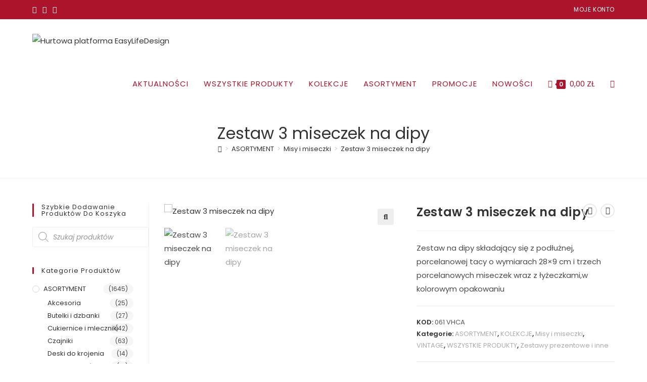

--- FILE ---
content_type: text/html; charset=UTF-8
request_url: https://hurt.easylifedesign.pl/shop/asortyment/misy-i-miseczki/zestaw-3-miseczek-na-dipy/
body_size: 43611
content:
<!DOCTYPE html>
<html class="html" lang="pl-PL">
<head>
	<meta charset="UTF-8">
	<link rel="profile" href="https://gmpg.org/xfn/11">

	<title>Zestaw 3 miseczek na dipy &#8211; Hurtowa platforma  EasyLifeDesign</title>
<meta name='robots' content='max-image-preview:large' />
	<style>img:is([sizes="auto" i], [sizes^="auto," i]) { contain-intrinsic-size: 3000px 1500px }</style>
	<meta name="viewport" content="width=device-width, initial-scale=1"><link rel='dns-prefetch' href='//fonts.googleapis.com' />
<link rel="alternate" type="application/rss+xml" title="Hurtowa platforma  EasyLifeDesign &raquo; Kanał z wpisami" href="https://hurt.easylifedesign.pl/feed/" />
<link rel="alternate" type="application/rss+xml" title="Hurtowa platforma  EasyLifeDesign &raquo; Kanał z komentarzami" href="https://hurt.easylifedesign.pl/comments/feed/" />
<script>
window._wpemojiSettings = {"baseUrl":"https:\/\/s.w.org\/images\/core\/emoji\/16.0.1\/72x72\/","ext":".png","svgUrl":"https:\/\/s.w.org\/images\/core\/emoji\/16.0.1\/svg\/","svgExt":".svg","source":{"concatemoji":"https:\/\/hurt.easylifedesign.pl\/wp-includes\/js\/wp-emoji-release.min.js?ver=6.8.3"}};
/*! This file is auto-generated */
!function(s,n){var o,i,e;function c(e){try{var t={supportTests:e,timestamp:(new Date).valueOf()};sessionStorage.setItem(o,JSON.stringify(t))}catch(e){}}function p(e,t,n){e.clearRect(0,0,e.canvas.width,e.canvas.height),e.fillText(t,0,0);var t=new Uint32Array(e.getImageData(0,0,e.canvas.width,e.canvas.height).data),a=(e.clearRect(0,0,e.canvas.width,e.canvas.height),e.fillText(n,0,0),new Uint32Array(e.getImageData(0,0,e.canvas.width,e.canvas.height).data));return t.every(function(e,t){return e===a[t]})}function u(e,t){e.clearRect(0,0,e.canvas.width,e.canvas.height),e.fillText(t,0,0);for(var n=e.getImageData(16,16,1,1),a=0;a<n.data.length;a++)if(0!==n.data[a])return!1;return!0}function f(e,t,n,a){switch(t){case"flag":return n(e,"\ud83c\udff3\ufe0f\u200d\u26a7\ufe0f","\ud83c\udff3\ufe0f\u200b\u26a7\ufe0f")?!1:!n(e,"\ud83c\udde8\ud83c\uddf6","\ud83c\udde8\u200b\ud83c\uddf6")&&!n(e,"\ud83c\udff4\udb40\udc67\udb40\udc62\udb40\udc65\udb40\udc6e\udb40\udc67\udb40\udc7f","\ud83c\udff4\u200b\udb40\udc67\u200b\udb40\udc62\u200b\udb40\udc65\u200b\udb40\udc6e\u200b\udb40\udc67\u200b\udb40\udc7f");case"emoji":return!a(e,"\ud83e\udedf")}return!1}function g(e,t,n,a){var r="undefined"!=typeof WorkerGlobalScope&&self instanceof WorkerGlobalScope?new OffscreenCanvas(300,150):s.createElement("canvas"),o=r.getContext("2d",{willReadFrequently:!0}),i=(o.textBaseline="top",o.font="600 32px Arial",{});return e.forEach(function(e){i[e]=t(o,e,n,a)}),i}function t(e){var t=s.createElement("script");t.src=e,t.defer=!0,s.head.appendChild(t)}"undefined"!=typeof Promise&&(o="wpEmojiSettingsSupports",i=["flag","emoji"],n.supports={everything:!0,everythingExceptFlag:!0},e=new Promise(function(e){s.addEventListener("DOMContentLoaded",e,{once:!0})}),new Promise(function(t){var n=function(){try{var e=JSON.parse(sessionStorage.getItem(o));if("object"==typeof e&&"number"==typeof e.timestamp&&(new Date).valueOf()<e.timestamp+604800&&"object"==typeof e.supportTests)return e.supportTests}catch(e){}return null}();if(!n){if("undefined"!=typeof Worker&&"undefined"!=typeof OffscreenCanvas&&"undefined"!=typeof URL&&URL.createObjectURL&&"undefined"!=typeof Blob)try{var e="postMessage("+g.toString()+"("+[JSON.stringify(i),f.toString(),p.toString(),u.toString()].join(",")+"));",a=new Blob([e],{type:"text/javascript"}),r=new Worker(URL.createObjectURL(a),{name:"wpTestEmojiSupports"});return void(r.onmessage=function(e){c(n=e.data),r.terminate(),t(n)})}catch(e){}c(n=g(i,f,p,u))}t(n)}).then(function(e){for(var t in e)n.supports[t]=e[t],n.supports.everything=n.supports.everything&&n.supports[t],"flag"!==t&&(n.supports.everythingExceptFlag=n.supports.everythingExceptFlag&&n.supports[t]);n.supports.everythingExceptFlag=n.supports.everythingExceptFlag&&!n.supports.flag,n.DOMReady=!1,n.readyCallback=function(){n.DOMReady=!0}}).then(function(){return e}).then(function(){var e;n.supports.everything||(n.readyCallback(),(e=n.source||{}).concatemoji?t(e.concatemoji):e.wpemoji&&e.twemoji&&(t(e.twemoji),t(e.wpemoji)))}))}((window,document),window._wpemojiSettings);
</script>

<style id='wp-emoji-styles-inline-css'>

	img.wp-smiley, img.emoji {
		display: inline !important;
		border: none !important;
		box-shadow: none !important;
		height: 1em !important;
		width: 1em !important;
		margin: 0 0.07em !important;
		vertical-align: -0.1em !important;
		background: none !important;
		padding: 0 !important;
	}
</style>
<link rel='stylesheet' id='wp-block-library-css' href='https://hurt.easylifedesign.pl/wp-includes/css/dist/block-library/style.min.css?ver=6.8.3' media='all' />
<style id='wp-block-library-theme-inline-css'>
.wp-block-audio :where(figcaption){color:#555;font-size:13px;text-align:center}.is-dark-theme .wp-block-audio :where(figcaption){color:#ffffffa6}.wp-block-audio{margin:0 0 1em}.wp-block-code{border:1px solid #ccc;border-radius:4px;font-family:Menlo,Consolas,monaco,monospace;padding:.8em 1em}.wp-block-embed :where(figcaption){color:#555;font-size:13px;text-align:center}.is-dark-theme .wp-block-embed :where(figcaption){color:#ffffffa6}.wp-block-embed{margin:0 0 1em}.blocks-gallery-caption{color:#555;font-size:13px;text-align:center}.is-dark-theme .blocks-gallery-caption{color:#ffffffa6}:root :where(.wp-block-image figcaption){color:#555;font-size:13px;text-align:center}.is-dark-theme :root :where(.wp-block-image figcaption){color:#ffffffa6}.wp-block-image{margin:0 0 1em}.wp-block-pullquote{border-bottom:4px solid;border-top:4px solid;color:currentColor;margin-bottom:1.75em}.wp-block-pullquote cite,.wp-block-pullquote footer,.wp-block-pullquote__citation{color:currentColor;font-size:.8125em;font-style:normal;text-transform:uppercase}.wp-block-quote{border-left:.25em solid;margin:0 0 1.75em;padding-left:1em}.wp-block-quote cite,.wp-block-quote footer{color:currentColor;font-size:.8125em;font-style:normal;position:relative}.wp-block-quote:where(.has-text-align-right){border-left:none;border-right:.25em solid;padding-left:0;padding-right:1em}.wp-block-quote:where(.has-text-align-center){border:none;padding-left:0}.wp-block-quote.is-large,.wp-block-quote.is-style-large,.wp-block-quote:where(.is-style-plain){border:none}.wp-block-search .wp-block-search__label{font-weight:700}.wp-block-search__button{border:1px solid #ccc;padding:.375em .625em}:where(.wp-block-group.has-background){padding:1.25em 2.375em}.wp-block-separator.has-css-opacity{opacity:.4}.wp-block-separator{border:none;border-bottom:2px solid;margin-left:auto;margin-right:auto}.wp-block-separator.has-alpha-channel-opacity{opacity:1}.wp-block-separator:not(.is-style-wide):not(.is-style-dots){width:100px}.wp-block-separator.has-background:not(.is-style-dots){border-bottom:none;height:1px}.wp-block-separator.has-background:not(.is-style-wide):not(.is-style-dots){height:2px}.wp-block-table{margin:0 0 1em}.wp-block-table td,.wp-block-table th{word-break:normal}.wp-block-table :where(figcaption){color:#555;font-size:13px;text-align:center}.is-dark-theme .wp-block-table :where(figcaption){color:#ffffffa6}.wp-block-video :where(figcaption){color:#555;font-size:13px;text-align:center}.is-dark-theme .wp-block-video :where(figcaption){color:#ffffffa6}.wp-block-video{margin:0 0 1em}:root :where(.wp-block-template-part.has-background){margin-bottom:0;margin-top:0;padding:1.25em 2.375em}
</style>
<style id='classic-theme-styles-inline-css'>
/*! This file is auto-generated */
.wp-block-button__link{color:#fff;background-color:#32373c;border-radius:9999px;box-shadow:none;text-decoration:none;padding:calc(.667em + 2px) calc(1.333em + 2px);font-size:1.125em}.wp-block-file__button{background:#32373c;color:#fff;text-decoration:none}
</style>
<style id='global-styles-inline-css'>
:root{--wp--preset--aspect-ratio--square: 1;--wp--preset--aspect-ratio--4-3: 4/3;--wp--preset--aspect-ratio--3-4: 3/4;--wp--preset--aspect-ratio--3-2: 3/2;--wp--preset--aspect-ratio--2-3: 2/3;--wp--preset--aspect-ratio--16-9: 16/9;--wp--preset--aspect-ratio--9-16: 9/16;--wp--preset--color--black: #000000;--wp--preset--color--cyan-bluish-gray: #abb8c3;--wp--preset--color--white: #ffffff;--wp--preset--color--pale-pink: #f78da7;--wp--preset--color--vivid-red: #cf2e2e;--wp--preset--color--luminous-vivid-orange: #ff6900;--wp--preset--color--luminous-vivid-amber: #fcb900;--wp--preset--color--light-green-cyan: #7bdcb5;--wp--preset--color--vivid-green-cyan: #00d084;--wp--preset--color--pale-cyan-blue: #8ed1fc;--wp--preset--color--vivid-cyan-blue: #0693e3;--wp--preset--color--vivid-purple: #9b51e0;--wp--preset--gradient--vivid-cyan-blue-to-vivid-purple: linear-gradient(135deg,rgba(6,147,227,1) 0%,rgb(155,81,224) 100%);--wp--preset--gradient--light-green-cyan-to-vivid-green-cyan: linear-gradient(135deg,rgb(122,220,180) 0%,rgb(0,208,130) 100%);--wp--preset--gradient--luminous-vivid-amber-to-luminous-vivid-orange: linear-gradient(135deg,rgba(252,185,0,1) 0%,rgba(255,105,0,1) 100%);--wp--preset--gradient--luminous-vivid-orange-to-vivid-red: linear-gradient(135deg,rgba(255,105,0,1) 0%,rgb(207,46,46) 100%);--wp--preset--gradient--very-light-gray-to-cyan-bluish-gray: linear-gradient(135deg,rgb(238,238,238) 0%,rgb(169,184,195) 100%);--wp--preset--gradient--cool-to-warm-spectrum: linear-gradient(135deg,rgb(74,234,220) 0%,rgb(151,120,209) 20%,rgb(207,42,186) 40%,rgb(238,44,130) 60%,rgb(251,105,98) 80%,rgb(254,248,76) 100%);--wp--preset--gradient--blush-light-purple: linear-gradient(135deg,rgb(255,206,236) 0%,rgb(152,150,240) 100%);--wp--preset--gradient--blush-bordeaux: linear-gradient(135deg,rgb(254,205,165) 0%,rgb(254,45,45) 50%,rgb(107,0,62) 100%);--wp--preset--gradient--luminous-dusk: linear-gradient(135deg,rgb(255,203,112) 0%,rgb(199,81,192) 50%,rgb(65,88,208) 100%);--wp--preset--gradient--pale-ocean: linear-gradient(135deg,rgb(255,245,203) 0%,rgb(182,227,212) 50%,rgb(51,167,181) 100%);--wp--preset--gradient--electric-grass: linear-gradient(135deg,rgb(202,248,128) 0%,rgb(113,206,126) 100%);--wp--preset--gradient--midnight: linear-gradient(135deg,rgb(2,3,129) 0%,rgb(40,116,252) 100%);--wp--preset--font-size--small: 13px;--wp--preset--font-size--medium: 20px;--wp--preset--font-size--large: 36px;--wp--preset--font-size--x-large: 42px;--wp--preset--font-family--inter: "Inter", sans-serif;--wp--preset--font-family--cardo: Cardo;--wp--preset--spacing--20: 0.44rem;--wp--preset--spacing--30: 0.67rem;--wp--preset--spacing--40: 1rem;--wp--preset--spacing--50: 1.5rem;--wp--preset--spacing--60: 2.25rem;--wp--preset--spacing--70: 3.38rem;--wp--preset--spacing--80: 5.06rem;--wp--preset--shadow--natural: 6px 6px 9px rgba(0, 0, 0, 0.2);--wp--preset--shadow--deep: 12px 12px 50px rgba(0, 0, 0, 0.4);--wp--preset--shadow--sharp: 6px 6px 0px rgba(0, 0, 0, 0.2);--wp--preset--shadow--outlined: 6px 6px 0px -3px rgba(255, 255, 255, 1), 6px 6px rgba(0, 0, 0, 1);--wp--preset--shadow--crisp: 6px 6px 0px rgba(0, 0, 0, 1);}:where(.is-layout-flex){gap: 0.5em;}:where(.is-layout-grid){gap: 0.5em;}body .is-layout-flex{display: flex;}.is-layout-flex{flex-wrap: wrap;align-items: center;}.is-layout-flex > :is(*, div){margin: 0;}body .is-layout-grid{display: grid;}.is-layout-grid > :is(*, div){margin: 0;}:where(.wp-block-columns.is-layout-flex){gap: 2em;}:where(.wp-block-columns.is-layout-grid){gap: 2em;}:where(.wp-block-post-template.is-layout-flex){gap: 1.25em;}:where(.wp-block-post-template.is-layout-grid){gap: 1.25em;}.has-black-color{color: var(--wp--preset--color--black) !important;}.has-cyan-bluish-gray-color{color: var(--wp--preset--color--cyan-bluish-gray) !important;}.has-white-color{color: var(--wp--preset--color--white) !important;}.has-pale-pink-color{color: var(--wp--preset--color--pale-pink) !important;}.has-vivid-red-color{color: var(--wp--preset--color--vivid-red) !important;}.has-luminous-vivid-orange-color{color: var(--wp--preset--color--luminous-vivid-orange) !important;}.has-luminous-vivid-amber-color{color: var(--wp--preset--color--luminous-vivid-amber) !important;}.has-light-green-cyan-color{color: var(--wp--preset--color--light-green-cyan) !important;}.has-vivid-green-cyan-color{color: var(--wp--preset--color--vivid-green-cyan) !important;}.has-pale-cyan-blue-color{color: var(--wp--preset--color--pale-cyan-blue) !important;}.has-vivid-cyan-blue-color{color: var(--wp--preset--color--vivid-cyan-blue) !important;}.has-vivid-purple-color{color: var(--wp--preset--color--vivid-purple) !important;}.has-black-background-color{background-color: var(--wp--preset--color--black) !important;}.has-cyan-bluish-gray-background-color{background-color: var(--wp--preset--color--cyan-bluish-gray) !important;}.has-white-background-color{background-color: var(--wp--preset--color--white) !important;}.has-pale-pink-background-color{background-color: var(--wp--preset--color--pale-pink) !important;}.has-vivid-red-background-color{background-color: var(--wp--preset--color--vivid-red) !important;}.has-luminous-vivid-orange-background-color{background-color: var(--wp--preset--color--luminous-vivid-orange) !important;}.has-luminous-vivid-amber-background-color{background-color: var(--wp--preset--color--luminous-vivid-amber) !important;}.has-light-green-cyan-background-color{background-color: var(--wp--preset--color--light-green-cyan) !important;}.has-vivid-green-cyan-background-color{background-color: var(--wp--preset--color--vivid-green-cyan) !important;}.has-pale-cyan-blue-background-color{background-color: var(--wp--preset--color--pale-cyan-blue) !important;}.has-vivid-cyan-blue-background-color{background-color: var(--wp--preset--color--vivid-cyan-blue) !important;}.has-vivid-purple-background-color{background-color: var(--wp--preset--color--vivid-purple) !important;}.has-black-border-color{border-color: var(--wp--preset--color--black) !important;}.has-cyan-bluish-gray-border-color{border-color: var(--wp--preset--color--cyan-bluish-gray) !important;}.has-white-border-color{border-color: var(--wp--preset--color--white) !important;}.has-pale-pink-border-color{border-color: var(--wp--preset--color--pale-pink) !important;}.has-vivid-red-border-color{border-color: var(--wp--preset--color--vivid-red) !important;}.has-luminous-vivid-orange-border-color{border-color: var(--wp--preset--color--luminous-vivid-orange) !important;}.has-luminous-vivid-amber-border-color{border-color: var(--wp--preset--color--luminous-vivid-amber) !important;}.has-light-green-cyan-border-color{border-color: var(--wp--preset--color--light-green-cyan) !important;}.has-vivid-green-cyan-border-color{border-color: var(--wp--preset--color--vivid-green-cyan) !important;}.has-pale-cyan-blue-border-color{border-color: var(--wp--preset--color--pale-cyan-blue) !important;}.has-vivid-cyan-blue-border-color{border-color: var(--wp--preset--color--vivid-cyan-blue) !important;}.has-vivid-purple-border-color{border-color: var(--wp--preset--color--vivid-purple) !important;}.has-vivid-cyan-blue-to-vivid-purple-gradient-background{background: var(--wp--preset--gradient--vivid-cyan-blue-to-vivid-purple) !important;}.has-light-green-cyan-to-vivid-green-cyan-gradient-background{background: var(--wp--preset--gradient--light-green-cyan-to-vivid-green-cyan) !important;}.has-luminous-vivid-amber-to-luminous-vivid-orange-gradient-background{background: var(--wp--preset--gradient--luminous-vivid-amber-to-luminous-vivid-orange) !important;}.has-luminous-vivid-orange-to-vivid-red-gradient-background{background: var(--wp--preset--gradient--luminous-vivid-orange-to-vivid-red) !important;}.has-very-light-gray-to-cyan-bluish-gray-gradient-background{background: var(--wp--preset--gradient--very-light-gray-to-cyan-bluish-gray) !important;}.has-cool-to-warm-spectrum-gradient-background{background: var(--wp--preset--gradient--cool-to-warm-spectrum) !important;}.has-blush-light-purple-gradient-background{background: var(--wp--preset--gradient--blush-light-purple) !important;}.has-blush-bordeaux-gradient-background{background: var(--wp--preset--gradient--blush-bordeaux) !important;}.has-luminous-dusk-gradient-background{background: var(--wp--preset--gradient--luminous-dusk) !important;}.has-pale-ocean-gradient-background{background: var(--wp--preset--gradient--pale-ocean) !important;}.has-electric-grass-gradient-background{background: var(--wp--preset--gradient--electric-grass) !important;}.has-midnight-gradient-background{background: var(--wp--preset--gradient--midnight) !important;}.has-small-font-size{font-size: var(--wp--preset--font-size--small) !important;}.has-medium-font-size{font-size: var(--wp--preset--font-size--medium) !important;}.has-large-font-size{font-size: var(--wp--preset--font-size--large) !important;}.has-x-large-font-size{font-size: var(--wp--preset--font-size--x-large) !important;}
:where(.wp-block-post-template.is-layout-flex){gap: 1.25em;}:where(.wp-block-post-template.is-layout-grid){gap: 1.25em;}
:where(.wp-block-columns.is-layout-flex){gap: 2em;}:where(.wp-block-columns.is-layout-grid){gap: 2em;}
:root :where(.wp-block-pullquote){font-size: 1.5em;line-height: 1.6;}
</style>
<link rel='stylesheet' id='photoswipe-css' href='https://hurt.easylifedesign.pl/wp-content/plugins/woocommerce/assets/css/photoswipe/photoswipe.min.css?ver=9.4.4' media='all' />
<link rel='stylesheet' id='photoswipe-default-skin-css' href='https://hurt.easylifedesign.pl/wp-content/plugins/woocommerce/assets/css/photoswipe/default-skin/default-skin.min.css?ver=9.4.4' media='all' />
<style id='woocommerce-inline-inline-css'>
.woocommerce form .form-row .required { visibility: visible; }
</style>
<link rel='stylesheet' id='aws-style-css' href='https://hurt.easylifedesign.pl/wp-content/plugins/advanced-woo-search/assets/css/common.min.css?ver=3.50' media='all' />
<link rel='stylesheet' id='dgwt-wcas-style-css' href='https://hurt.easylifedesign.pl/wp-content/plugins/ajax-search-for-woocommerce/assets/css/style.min.css?ver=1.32.1' media='all' />
<link rel='stylesheet' id='oceanwp-woo-mini-cart-css' href='https://hurt.easylifedesign.pl/wp-content/themes/oceanwp/assets/css/woo/woo-mini-cart.min.css?ver=6.8.3' media='all' />
<link rel='stylesheet' id='font-awesome-css' href='https://hurt.easylifedesign.pl/wp-content/themes/oceanwp/assets/fonts/fontawesome/css/all.min.css?ver=6.7.2' media='all' />
<link rel='stylesheet' id='simple-line-icons-css' href='https://hurt.easylifedesign.pl/wp-content/themes/oceanwp/assets/css/third/simple-line-icons.min.css?ver=2.4.0' media='all' />
<link rel='stylesheet' id='oceanwp-style-css' href='https://hurt.easylifedesign.pl/wp-content/themes/oceanwp/assets/css/style.min.css?ver=4.1.3' media='all' />
<style id='oceanwp-style-inline-css'>
div.wpforms-container-full .wpforms-form input[type=submit]:hover,
			div.wpforms-container-full .wpforms-form input[type=submit]:focus,
			div.wpforms-container-full .wpforms-form input[type=submit]:active,
			div.wpforms-container-full .wpforms-form button[type=submit]:hover,
			div.wpforms-container-full .wpforms-form button[type=submit]:focus,
			div.wpforms-container-full .wpforms-form button[type=submit]:active,
			div.wpforms-container-full .wpforms-form .wpforms-page-button:hover,
			div.wpforms-container-full .wpforms-form .wpforms-page-button:active,
			div.wpforms-container-full .wpforms-form .wpforms-page-button:focus {
				border: none;
			}
</style>
<link rel='stylesheet' id='oceanwp-google-font-poppins-css' href='//fonts.googleapis.com/css?family=Poppins%3A100%2C200%2C300%2C400%2C500%2C600%2C700%2C800%2C900%2C100i%2C200i%2C300i%2C400i%2C500i%2C600i%2C700i%2C800i%2C900i&#038;subset=latin&#038;display=swap&#038;ver=6.8.3' media='all' />
<link rel='stylesheet' id='oceanwp-google-font-montserrat-css' href='//fonts.googleapis.com/css?family=Montserrat%3A100%2C200%2C300%2C400%2C500%2C600%2C700%2C800%2C900%2C100i%2C200i%2C300i%2C400i%2C500i%2C600i%2C700i%2C800i%2C900i&#038;subset=latin&#038;display=swap&#038;ver=6.8.3' media='all' />
<link rel='stylesheet' id='sticky-header-oceanwp-style-css' href='https://hurt.easylifedesign.pl/wp-content/plugins/sticky-header-oceanwp//style.css?ver=6.8.3' media='all' />
<link rel='stylesheet' id='oceanwp-woocommerce-css' href='https://hurt.easylifedesign.pl/wp-content/themes/oceanwp/assets/css/woo/woocommerce.min.css?ver=6.8.3' media='all' />
<link rel='stylesheet' id='oceanwp-woo-star-font-css' href='https://hurt.easylifedesign.pl/wp-content/themes/oceanwp/assets/css/woo/woo-star-font.min.css?ver=6.8.3' media='all' />
<link rel='stylesheet' id='oceanwp-woo-quick-view-css' href='https://hurt.easylifedesign.pl/wp-content/themes/oceanwp/assets/css/woo/woo-quick-view.min.css?ver=6.8.3' media='all' />
<link rel='stylesheet' id='oceanwp-woo-floating-bar-css' href='https://hurt.easylifedesign.pl/wp-content/themes/oceanwp/assets/css/woo/woo-floating-bar.min.css?ver=6.8.3' media='all' />
<link rel='stylesheet' id='oe-widgets-style-css' href='https://hurt.easylifedesign.pl/wp-content/plugins/ocean-extra/assets/css/widgets.css?ver=6.8.3' media='all' />
<script type="text/template" id="tmpl-variation-template">
	<div class="woocommerce-variation-description">{{{ data.variation.variation_description }}}</div>
	<div class="woocommerce-variation-price">{{{ data.variation.price_html }}}</div>
	<div class="woocommerce-variation-availability">{{{ data.variation.availability_html }}}</div>
</script>
<script type="text/template" id="tmpl-unavailable-variation-template">
	<p role="alert">Przepraszamy, ten produkt jest niedostępny. Prosimy wybrać inną kombinację.</p>
</script>
<script src="https://hurt.easylifedesign.pl/wp-includes/js/jquery/jquery.min.js?ver=3.7.1" id="jquery-core-js"></script>
<script src="https://hurt.easylifedesign.pl/wp-includes/js/jquery/jquery-migrate.min.js?ver=3.4.1" id="jquery-migrate-js"></script>
<script src="https://hurt.easylifedesign.pl/wp-content/plugins/woocommerce/assets/js/jquery-blockui/jquery.blockUI.min.js?ver=2.7.0-wc.9.4.4" id="jquery-blockui-js" defer data-wp-strategy="defer"></script>
<script id="wc-add-to-cart-js-extra">
var wc_add_to_cart_params = {"ajax_url":"\/wp-admin\/admin-ajax.php","wc_ajax_url":"\/?wc-ajax=%%endpoint%%","i18n_view_cart":"Zobacz koszyk","cart_url":"https:\/\/hurt.easylifedesign.pl\/cart\/","is_cart":"","cart_redirect_after_add":"no"};
</script>
<script src="https://hurt.easylifedesign.pl/wp-content/plugins/woocommerce/assets/js/frontend/add-to-cart.min.js?ver=9.4.4" id="wc-add-to-cart-js" defer data-wp-strategy="defer"></script>
<script src="https://hurt.easylifedesign.pl/wp-content/plugins/woocommerce/assets/js/zoom/jquery.zoom.min.js?ver=1.7.21-wc.9.4.4" id="zoom-js" defer data-wp-strategy="defer"></script>
<script src="https://hurt.easylifedesign.pl/wp-content/plugins/woocommerce/assets/js/flexslider/jquery.flexslider.min.js?ver=2.7.2-wc.9.4.4" id="flexslider-js" defer data-wp-strategy="defer"></script>
<script src="https://hurt.easylifedesign.pl/wp-content/plugins/woocommerce/assets/js/photoswipe/photoswipe.min.js?ver=4.1.1-wc.9.4.4" id="photoswipe-js" defer data-wp-strategy="defer"></script>
<script src="https://hurt.easylifedesign.pl/wp-content/plugins/woocommerce/assets/js/photoswipe/photoswipe-ui-default.min.js?ver=4.1.1-wc.9.4.4" id="photoswipe-ui-default-js" defer data-wp-strategy="defer"></script>
<script id="wc-single-product-js-extra">
var wc_single_product_params = {"i18n_required_rating_text":"Prosz\u0119 wybra\u0107 ocen\u0119","review_rating_required":"yes","flexslider":{"rtl":false,"animation":"slide","smoothHeight":true,"directionNav":false,"controlNav":"thumbnails","slideshow":false,"animationSpeed":500,"animationLoop":false,"allowOneSlide":false},"zoom_enabled":"1","zoom_options":[],"photoswipe_enabled":"1","photoswipe_options":{"shareEl":false,"closeOnScroll":false,"history":false,"hideAnimationDuration":0,"showAnimationDuration":0},"flexslider_enabled":"1"};
</script>
<script src="https://hurt.easylifedesign.pl/wp-content/plugins/woocommerce/assets/js/frontend/single-product.min.js?ver=9.4.4" id="wc-single-product-js" defer data-wp-strategy="defer"></script>
<script src="https://hurt.easylifedesign.pl/wp-content/plugins/woocommerce/assets/js/js-cookie/js.cookie.min.js?ver=2.1.4-wc.9.4.4" id="js-cookie-js" defer data-wp-strategy="defer"></script>
<script id="woocommerce-js-extra">
var woocommerce_params = {"ajax_url":"\/wp-admin\/admin-ajax.php","wc_ajax_url":"\/?wc-ajax=%%endpoint%%"};
</script>
<script src="https://hurt.easylifedesign.pl/wp-content/plugins/woocommerce/assets/js/frontend/woocommerce.min.js?ver=9.4.4" id="woocommerce-js" defer data-wp-strategy="defer"></script>
<script id="kk-script-js-extra">
var fetchCartItems = {"ajax_url":"https:\/\/hurt.easylifedesign.pl\/wp-admin\/admin-ajax.php","action":"kk_wc_fetchcartitems","nonce":"b42dc558fd","currency":"PLN"};
</script>
<script src="https://hurt.easylifedesign.pl/wp-content/plugins/kliken-marketing-for-google/assets/kk-script.js?ver=6.8.3" id="kk-script-js"></script>
<script src="https://hurt.easylifedesign.pl/wp-content/plugins/sticky-header-oceanwp//main.js?ver=1.0.0" id="sticky-header-oceanwp-js"></script>
<script src="https://hurt.easylifedesign.pl/wp-includes/js/underscore.min.js?ver=1.13.7" id="underscore-js"></script>
<script id="wp-util-js-extra">
var _wpUtilSettings = {"ajax":{"url":"\/wp-admin\/admin-ajax.php"}};
</script>
<script src="https://hurt.easylifedesign.pl/wp-includes/js/wp-util.min.js?ver=6.8.3" id="wp-util-js"></script>
<script id="wc-add-to-cart-variation-js-extra">
var wc_add_to_cart_variation_params = {"wc_ajax_url":"\/?wc-ajax=%%endpoint%%","i18n_no_matching_variations_text":"Przepraszamy, \u017caden produkt nie spe\u0142nia twojego wyboru. Prosimy wybra\u0107 inn\u0105 kombinacj\u0119.","i18n_make_a_selection_text":"Wybierz opcje produktu przed dodaniem go do koszyka.","i18n_unavailable_text":"Przepraszamy, ten produkt jest niedost\u0119pny. Prosimy wybra\u0107 inn\u0105 kombinacj\u0119."};
</script>
<script src="https://hurt.easylifedesign.pl/wp-content/plugins/woocommerce/assets/js/frontend/add-to-cart-variation.min.js?ver=9.4.4" id="wc-add-to-cart-variation-js" defer data-wp-strategy="defer"></script>
<script id="wc-cart-fragments-js-extra">
var wc_cart_fragments_params = {"ajax_url":"\/wp-admin\/admin-ajax.php","wc_ajax_url":"\/?wc-ajax=%%endpoint%%","cart_hash_key":"wc_cart_hash_b13199ff9cba45da92d63539a8f013ea","fragment_name":"wc_fragments_b13199ff9cba45da92d63539a8f013ea","request_timeout":"5000"};
</script>
<script src="https://hurt.easylifedesign.pl/wp-content/plugins/woocommerce/assets/js/frontend/cart-fragments.min.js?ver=9.4.4" id="wc-cart-fragments-js" defer data-wp-strategy="defer"></script>
<link rel="https://api.w.org/" href="https://hurt.easylifedesign.pl/wp-json/" /><link rel="alternate" title="JSON" type="application/json" href="https://hurt.easylifedesign.pl/wp-json/wp/v2/product/4604" /><link rel="EditURI" type="application/rsd+xml" title="RSD" href="https://hurt.easylifedesign.pl/xmlrpc.php?rsd" />
<meta name="generator" content="WordPress 6.8.3" />
<meta name="generator" content="WooCommerce 9.4.4" />
<link rel="canonical" href="https://hurt.easylifedesign.pl/shop/asortyment/misy-i-miseczki/zestaw-3-miseczek-na-dipy/" />
<link rel='shortlink' href='https://hurt.easylifedesign.pl/?p=4604' />
<link rel="alternate" title="oEmbed (JSON)" type="application/json+oembed" href="https://hurt.easylifedesign.pl/wp-json/oembed/1.0/embed?url=https%3A%2F%2Fhurt.easylifedesign.pl%2Fshop%2Fasortyment%2Fmisy-i-miseczki%2Fzestaw-3-miseczek-na-dipy%2F" />
<link rel="alternate" title="oEmbed (XML)" type="text/xml+oembed" href="https://hurt.easylifedesign.pl/wp-json/oembed/1.0/embed?url=https%3A%2F%2Fhurt.easylifedesign.pl%2Fshop%2Fasortyment%2Fmisy-i-miseczki%2Fzestaw-3-miseczek-na-dipy%2F&#038;format=xml" />
		<style>
			.dgwt-wcas-ico-magnifier,.dgwt-wcas-ico-magnifier-handler{max-width:20px}.dgwt-wcas-search-wrapp{max-width:600px}.dgwt-wcas-search-wrapp .dgwt-wcas-sf-wrapp input[type=search].dgwt-wcas-search-input,.dgwt-wcas-search-wrapp .dgwt-wcas-sf-wrapp input[type=search].dgwt-wcas-search-input:hover,.dgwt-wcas-search-wrapp .dgwt-wcas-sf-wrapp input[type=search].dgwt-wcas-search-input:focus{background-color:#fff;border-color:#efefef}		</style>
			<noscript><style>.woocommerce-product-gallery{ opacity: 1 !important; }</style></noscript>
	<meta name="generator" content="Elementor 3.34.0; features: additional_custom_breakpoints; settings: css_print_method-external, google_font-enabled, font_display-auto">

            <style>
                .oceanwp-theme #searchform-header-replace .aws-container {
                    padding-right: 45px;
                    padding-top: 0;
                }
                .oceanwp-theme #searchform-header-replace .aws-container .aws-search-form .aws-form-btn {
                    background: transparent;
                    border: none;
                }
                .oceanwp-theme #searchform-overlay .aws-container,
                .oceanwp-theme #icon-searchform-overlay .aws-container {
                    position: absolute;
                    top: 50%;
                    left: 0;
                    margin-top: -33px;
                    width: 100%;
                    text-align: center;
                }
                .oceanwp-theme #searchform-overlay .aws-container form,
                .oceanwp-theme #icon-searchform-overlay .aws-container form {
                    position: static;
                }
                .oceanwp-theme #searchform-overlay a.search-overlay-close,
                .oceanwp-theme #icon-searchform-overlay a.search-overlay-close {
                    top: -100px;
                }
                .oceanwp-theme #searchform-overlay .aws-container .aws-search-form,
                .oceanwp-theme #icon-searchform-overlay .aws-container .aws-search-form,
                .oceanwp-theme #searchform-overlay .aws-container .aws-search-form .aws-form-btn,
                .oceanwp-theme #icon-searchform-overlay .aws-container .aws-search-form .aws-form-btn {
                    background: transparent;
                }
                .oceanwp-theme #searchform-overlay .aws-container .aws-search-form .aws-form-btn,
                .oceanwp-theme #icon-searchform-overlay .aws-container .aws-search-form .aws-form-btn {
                    border: none;
                }
                #sidr .aws-container {
                    margin: 30px 20px 0;
                }
                #medium-searchform .aws-container .aws-search-form,
                #vertical-searchform .aws-container .aws-search-form {
                    background: #f5f5f5;
                }
                #medium-searchform .aws-container .aws-search-form .aws-search-field {
                    max-width: 100%;
                }
                #medium-searchform .aws-container .aws-search-form .aws-form-btn,
                #vertical-searchform .aws-container .aws-search-form .aws-form-btn{
                    background: #f5f5f5;
                    border: none;
                }
            </style>

            <script>

                window.addEventListener('load', function() {

                    window.setTimeout(function(){
                        var formOverlay = document.querySelectorAll("#searchform-overlay form, #icon-searchform-overlay form");
                        if ( formOverlay ) {
                            for (var i = 0; i < formOverlay.length; i++) {
                                formOverlay[i].innerHTML += '<a href="#" class="search-overlay-close"><span></span></a>';
                            }
                        }
                    }, 300);

                    jQuery(document).on( 'click', 'a.search-overlay-close', function (e) {

                        jQuery( '#searchform-overlay, #icon-searchform-overlay' ).removeClass( 'active' );
                        jQuery( '#searchform-overlay, #icon-searchform-overlay' ).fadeOut( 200 );

                        setTimeout( function() {
                            jQuery( 'html' ).css( 'overflow', 'visible' );
                        }, 400);

                        jQuery( '.aws-search-result' ).hide();

                    } );

                }, false);

            </script>

        
            <script>

                window.addEventListener('load', function() {
                    var forms = document.querySelectorAll("#searchform-header-replace form,#searchform-overlay form,#sidr .sidr-class-mobile-searchform,#mobile-menu-search form,#site-header form");

                    var awsFormHtml = "<div class=\"aws-container aws-js-seamless\" data-url=\"\/?wc-ajax=aws_action\" data-siteurl=\"https:\/\/hurt.easylifedesign.pl\" data-lang=\"\" data-show-loader=\"true\" data-show-more=\"true\" data-show-page=\"true\" data-ajax-search=\"true\" data-show-clear=\"true\" data-mobile-screen=\"false\" data-use-analytics=\"false\" data-min-chars=\"3\" data-buttons-order=\"1\" data-timeout=\"300\" data-is-mobile=\"false\" data-page-id=\"4604\" data-tax=\"\" ><form class=\"aws-search-form\" action=\"https:\/\/hurt.easylifedesign.pl\/\" method=\"get\" role=\"search\" ><div class=\"aws-wrapper\"><label class=\"aws-search-label\" for=\"696b0fa8aec19\">Wyszukaj<\/label><input type=\"search\" name=\"s\" id=\"696b0fa8aec19\" value=\"\" class=\"aws-search-field\" placeholder=\"Wyszukaj\" autocomplete=\"off\" \/><input type=\"hidden\" name=\"post_type\" value=\"product\"><input type=\"hidden\" name=\"type_aws\" value=\"true\"><div class=\"aws-search-clear\"><span>\u00d7<\/span><\/div><div class=\"aws-loader\"><\/div><\/div><\/form><\/div>";

                    if ( forms ) {

                        for ( var i = 0; i < forms.length; i++ ) {
                            if ( forms[i].parentNode.outerHTML.indexOf('aws-container') === -1 ) {
                                forms[i].outerHTML = awsFormHtml;
                            }
                        }

                        window.setTimeout(function(){
                            jQuery('.aws-js-seamless').each( function() {
                                try {
                                    jQuery(this).aws_search();
                                } catch (error) {
                                    window.setTimeout(function(){
                                        try {
                                            jQuery(this).aws_search();
                                        } catch (error) {}
                                    }, 2000);
                                }
                            });
                        }, 1000);

                    }
                }, false);
            </script>

        <script>var sticky_header_style = "";</script>			<style>
				.e-con.e-parent:nth-of-type(n+4):not(.e-lazyloaded):not(.e-no-lazyload),
				.e-con.e-parent:nth-of-type(n+4):not(.e-lazyloaded):not(.e-no-lazyload) * {
					background-image: none !important;
				}
				@media screen and (max-height: 1024px) {
					.e-con.e-parent:nth-of-type(n+3):not(.e-lazyloaded):not(.e-no-lazyload),
					.e-con.e-parent:nth-of-type(n+3):not(.e-lazyloaded):not(.e-no-lazyload) * {
						background-image: none !important;
					}
				}
				@media screen and (max-height: 640px) {
					.e-con.e-parent:nth-of-type(n+2):not(.e-lazyloaded):not(.e-no-lazyload),
					.e-con.e-parent:nth-of-type(n+2):not(.e-lazyloaded):not(.e-no-lazyload) * {
						background-image: none !important;
					}
				}
			</style>
			<style class='wp-fonts-local'>
@font-face{font-family:Inter;font-style:normal;font-weight:300 900;font-display:fallback;src:url('https://hurt.easylifedesign.pl/wp-content/plugins/woocommerce/assets/fonts/Inter-VariableFont_slnt,wght.woff2') format('woff2');font-stretch:normal;}
@font-face{font-family:Cardo;font-style:normal;font-weight:400;font-display:fallback;src:url('https://hurt.easylifedesign.pl/wp-content/plugins/woocommerce/assets/fonts/cardo_normal_400.woff2') format('woff2');}
</style>
<link rel="icon" href="https://hurt.easylifedesign.pl/wp-content/uploads/2020/05/cropped-Logo-sklep-ikonka-32x32.jpg" sizes="32x32" />
<link rel="icon" href="https://hurt.easylifedesign.pl/wp-content/uploads/2020/05/cropped-Logo-sklep-ikonka-192x192.jpg" sizes="192x192" />
<link rel="apple-touch-icon" href="https://hurt.easylifedesign.pl/wp-content/uploads/2020/05/cropped-Logo-sklep-ikonka-180x180.jpg" />
<meta name="msapplication-TileImage" content="https://hurt.easylifedesign.pl/wp-content/uploads/2020/05/cropped-Logo-sklep-ikonka-270x270.jpg" />
		<style id="wp-custom-css">
			/* Titles margin bottom on the banner of the home page */.elementor-element.banner-margin{margin-bottom:10px}/* Footer Callout */.lingerie-callout .col{border-left:1px solid #555}.lingerie-callout .col-1{border-left:0}.lingerie-callout .callout-content{line-height:1;text-align:center}.lingerie-callout .callout-content a{display:inline-block}.lingerie-callout .icon-box-icon,.lingerie-callout .icon-box-heading{display:inline-block;vertical-align:middle}.lingerie-callout .icon-box-icon{margin-right:12px}.lingerie-callout .icon-box-icon span{font-size:22px}.lingerie-callout .icon-box-heading{font-size:16px;font-weight:400;margin:0;letter-spacing:1px;text-transform:capitalize}@media screen and (max-width:767px){.lingerie-callout .col{border-left:0 !important}.lingerie-callout .icon-box-icon{display:none}.lingerie-callout .icon-box-heading{display:block}}/* Footer */#footer-widgets .footer-box{width:25%;border-left:1px solid #373737;padding-left:60px}#footer-widgets .footer-box.col-1{width:50%;border-left:0;padding-left:0 !important}#footer-widgets .footer-box .footer-widget.social-widget{margin-bottom:14px}#footer-widgets .footer-box .widget-title{border:0;padding-left:0}#footer-widgets .footer-box .social-widget .style-simple li a{font-size:14px;width:26px}#footer-widgets .oceanwp-newsletter-form-wrap input[type="email"]{background-color:#383838;color:#909090;border-color:#383838;font-size:13px;padding:6px 12px;height:40px;border-radius:20px}#footer-widgets .oceanwp-newsletter-form-wrap input[type="email"]:focus{border-color:#525252}#footer-widgets .oceanwp-newsletter-form-wrap button{background-color:#212121;height:36px;right:2px;padding:0 24px;border-radius:20px}#footer-widgets .oceanwp-newsletter-form-wrap button:hover{background-color:#ff4a96}/* Footer Bottom */#footer-bottom{padding:0}#footer-bottom-inner{border-top:1px solid #373737;padding:20px 0}#footer-bottom #copyright,#footer-bottom #footer-bottom-menu{float:none;width:100%;text-align:center;padding:0}#footer-bottom #footer-bottom-menu{margin-bottom:16px}#footer-bottom a,#footer-bottom #footer-bottom-menu a{font-size:13px;padding:0 10px}/* Responsive */@media screen and (max-width:1280px){#footer-widgets .footer-box{padding-left:20px}}@media screen and (max-width:959px){#footer-widgets .footer-box{padding-left:10px}}@media screen and (max-width:767px){#footer-widgets .footer-box{border-left:0;padding-left:0;padding-top:20px}}@media screen and (max-width:480px){#scroll-top{display:none !important}}@media screen and (max-width:320px){#site-logo #site-logo-inner a img{max-width:150px}}a:focus{outline:0 !important;outline:none !important}		</style>
		<!-- OceanWP CSS -->
<style type="text/css">
/* Colors */.woocommerce-MyAccount-navigation ul li a:before,.woocommerce-checkout .woocommerce-info a,.woocommerce-checkout #payment ul.payment_methods .wc_payment_method>input[type=radio]:first-child:checked+label:before,.woocommerce-checkout #payment .payment_method_paypal .about_paypal,.woocommerce ul.products li.product li.category a:hover,.woocommerce ul.products li.product .button:hover,.woocommerce ul.products li.product .product-inner .added_to_cart:hover,.product_meta .posted_in a:hover,.product_meta .tagged_as a:hover,.woocommerce div.product .woocommerce-tabs ul.tabs li a:hover,.woocommerce div.product .woocommerce-tabs ul.tabs li.active a,.woocommerce .oceanwp-grid-list a.active,.woocommerce .oceanwp-grid-list a:hover,.woocommerce .oceanwp-off-canvas-filter:hover,.widget_shopping_cart ul.cart_list li .owp-grid-wrap .owp-grid a.remove:hover,.widget_product_categories li a:hover ~ .count,.widget_layered_nav li a:hover ~ .count,.woocommerce ul.products li.product:not(.product-category) .woo-entry-buttons li a:hover,a:hover,a.light:hover,.theme-heading .text::before,.theme-heading .text::after,#top-bar-content >a:hover,#top-bar-social li.oceanwp-email a:hover,#site-navigation-wrap .dropdown-menu >li >a:hover,#site-header.medium-header #medium-searchform button:hover,.oceanwp-mobile-menu-icon a:hover,.blog-entry.post .blog-entry-header .entry-title a:hover,.blog-entry.post .blog-entry-readmore a:hover,.blog-entry.thumbnail-entry .blog-entry-category a,ul.meta li a:hover,.dropcap,.single nav.post-navigation .nav-links .title,body .related-post-title a:hover,body #wp-calendar caption,body .contact-info-widget.default i,body .contact-info-widget.big-icons i,body .custom-links-widget .oceanwp-custom-links li a:hover,body .custom-links-widget .oceanwp-custom-links li a:hover:before,body .posts-thumbnails-widget li a:hover,body .social-widget li.oceanwp-email a:hover,.comment-author .comment-meta .comment-reply-link,#respond #cancel-comment-reply-link:hover,#footer-widgets .footer-box a:hover,#footer-bottom a:hover,#footer-bottom #footer-bottom-menu a:hover,.sidr a:hover,.sidr-class-dropdown-toggle:hover,.sidr-class-menu-item-has-children.active >a,.sidr-class-menu-item-has-children.active >a >.sidr-class-dropdown-toggle,input[type=checkbox]:checked:before{color:#ac142b}.woocommerce .oceanwp-grid-list a.active .owp-icon use,.woocommerce .oceanwp-grid-list a:hover .owp-icon use,.single nav.post-navigation .nav-links .title .owp-icon use,.blog-entry.post .blog-entry-readmore a:hover .owp-icon use,body .contact-info-widget.default .owp-icon use,body .contact-info-widget.big-icons .owp-icon use{stroke:#ac142b}.woocommerce div.product div.images .open-image,.wcmenucart-details.count,.woocommerce-message a,.woocommerce-error a,.woocommerce-info a,.woocommerce .widget_price_filter .ui-slider .ui-slider-handle,.woocommerce .widget_price_filter .ui-slider .ui-slider-range,.owp-product-nav li a.owp-nav-link:hover,.woocommerce div.product.owp-tabs-layout-vertical .woocommerce-tabs ul.tabs li a:after,.woocommerce .widget_product_categories li.current-cat >a ~ .count,.woocommerce .widget_product_categories li.current-cat >a:before,.woocommerce .widget_layered_nav li.chosen a ~ .count,.woocommerce .widget_layered_nav li.chosen a:before,#owp-checkout-timeline .active .timeline-wrapper,.bag-style:hover .wcmenucart-cart-icon .wcmenucart-count,.show-cart .wcmenucart-cart-icon .wcmenucart-count,.woocommerce ul.products li.product:not(.product-category) .image-wrap .button,input[type="button"],input[type="reset"],input[type="submit"],button[type="submit"],.button,#site-navigation-wrap .dropdown-menu >li.btn >a >span,.thumbnail:hover i,.thumbnail:hover .link-post-svg-icon,.post-quote-content,.omw-modal .omw-close-modal,body .contact-info-widget.big-icons li:hover i,body .contact-info-widget.big-icons li:hover .owp-icon,body div.wpforms-container-full .wpforms-form input[type=submit],body div.wpforms-container-full .wpforms-form button[type=submit],body div.wpforms-container-full .wpforms-form .wpforms-page-button,.woocommerce-cart .wp-element-button,.woocommerce-checkout .wp-element-button,.wp-block-button__link{background-color:#ac142b}.current-shop-items-dropdown{border-top-color:#ac142b}.woocommerce div.product .woocommerce-tabs ul.tabs li.active a{border-bottom-color:#ac142b}.wcmenucart-details.count:before{border-color:#ac142b}.woocommerce ul.products li.product .button:hover{border-color:#ac142b}.woocommerce ul.products li.product .product-inner .added_to_cart:hover{border-color:#ac142b}.woocommerce div.product .woocommerce-tabs ul.tabs li.active a{border-color:#ac142b}.woocommerce .oceanwp-grid-list a.active{border-color:#ac142b}.woocommerce .oceanwp-grid-list a:hover{border-color:#ac142b}.woocommerce .oceanwp-off-canvas-filter:hover{border-color:#ac142b}.owp-product-nav li a.owp-nav-link:hover{border-color:#ac142b}.widget_shopping_cart_content .buttons .button:first-child:hover{border-color:#ac142b}.widget_shopping_cart ul.cart_list li .owp-grid-wrap .owp-grid a.remove:hover{border-color:#ac142b}.widget_product_categories li a:hover ~ .count{border-color:#ac142b}.woocommerce .widget_product_categories li.current-cat >a ~ .count{border-color:#ac142b}.woocommerce .widget_product_categories li.current-cat >a:before{border-color:#ac142b}.widget_layered_nav li a:hover ~ .count{border-color:#ac142b}.woocommerce .widget_layered_nav li.chosen a ~ .count{border-color:#ac142b}.woocommerce .widget_layered_nav li.chosen a:before{border-color:#ac142b}#owp-checkout-timeline.arrow .active .timeline-wrapper:before{border-top-color:#ac142b;border-bottom-color:#ac142b}#owp-checkout-timeline.arrow .active .timeline-wrapper:after{border-left-color:#ac142b;border-right-color:#ac142b}.bag-style:hover .wcmenucart-cart-icon .wcmenucart-count{border-color:#ac142b}.bag-style:hover .wcmenucart-cart-icon .wcmenucart-count:after{border-color:#ac142b}.show-cart .wcmenucart-cart-icon .wcmenucart-count{border-color:#ac142b}.show-cart .wcmenucart-cart-icon .wcmenucart-count:after{border-color:#ac142b}.woocommerce ul.products li.product:not(.product-category) .woo-product-gallery .active a{border-color:#ac142b}.woocommerce ul.products li.product:not(.product-category) .woo-product-gallery a:hover{border-color:#ac142b}.widget-title{border-color:#ac142b}blockquote{border-color:#ac142b}.wp-block-quote{border-color:#ac142b}#searchform-dropdown{border-color:#ac142b}.dropdown-menu .sub-menu{border-color:#ac142b}.blog-entry.large-entry .blog-entry-readmore a:hover{border-color:#ac142b}.oceanwp-newsletter-form-wrap input[type="email"]:focus{border-color:#ac142b}.social-widget li.oceanwp-email a:hover{border-color:#ac142b}#respond #cancel-comment-reply-link:hover{border-color:#ac142b}body .contact-info-widget.big-icons li:hover i{border-color:#ac142b}body .contact-info-widget.big-icons li:hover .owp-icon{border-color:#ac142b}#footer-widgets .oceanwp-newsletter-form-wrap input[type="email"]:focus{border-color:#ac142b}.woocommerce div.product div.images .open-image:hover,.woocommerce-error a:hover,.woocommerce-info a:hover,.woocommerce-message a:hover,.woocommerce-message a:focus,.woocommerce .button:focus,.woocommerce ul.products li.product:not(.product-category) .image-wrap .button:hover,input[type="button"]:hover,input[type="reset"]:hover,input[type="submit"]:hover,button[type="submit"]:hover,input[type="button"]:focus,input[type="reset"]:focus,input[type="submit"]:focus,button[type="submit"]:focus,.button:hover,.button:focus,#site-navigation-wrap .dropdown-menu >li.btn >a:hover >span,.post-quote-author,.omw-modal .omw-close-modal:hover,body div.wpforms-container-full .wpforms-form input[type=submit]:hover,body div.wpforms-container-full .wpforms-form button[type=submit]:hover,body div.wpforms-container-full .wpforms-form .wpforms-page-button:hover,.woocommerce-cart .wp-element-button:hover,.woocommerce-checkout .wp-element-button:hover,.wp-block-button__link:hover{background-color:#ff64a5}a:hover{color:#ac142b}a:hover .owp-icon use{stroke:#ac142b}body .theme-button,body input[type="submit"],body button[type="submit"],body button,body .button,body div.wpforms-container-full .wpforms-form input[type=submit],body div.wpforms-container-full .wpforms-form button[type=submit],body div.wpforms-container-full .wpforms-form .wpforms-page-button,.woocommerce-cart .wp-element-button,.woocommerce-checkout .wp-element-button,.wp-block-button__link{background-color:#ac142b}body .theme-button:hover,body input[type="submit"]:hover,body button[type="submit"]:hover,body button:hover,body .button:hover,body div.wpforms-container-full .wpforms-form input[type=submit]:hover,body div.wpforms-container-full .wpforms-form input[type=submit]:active,body div.wpforms-container-full .wpforms-form button[type=submit]:hover,body div.wpforms-container-full .wpforms-form button[type=submit]:active,body div.wpforms-container-full .wpforms-form .wpforms-page-button:hover,body div.wpforms-container-full .wpforms-form .wpforms-page-button:active,.woocommerce-cart .wp-element-button:hover,.woocommerce-checkout .wp-element-button:hover,.wp-block-button__link:hover{background-color:#ffffff}body .theme-button:hover,body input[type="submit"]:hover,body button[type="submit"]:hover,body button:hover,body .button:hover,body div.wpforms-container-full .wpforms-form input[type=submit]:hover,body div.wpforms-container-full .wpforms-form input[type=submit]:active,body div.wpforms-container-full .wpforms-form button[type=submit]:hover,body div.wpforms-container-full .wpforms-form button[type=submit]:active,body div.wpforms-container-full .wpforms-form .wpforms-page-button:hover,body div.wpforms-container-full .wpforms-form .wpforms-page-button:active,.woocommerce-cart .wp-element-button:hover,.woocommerce-checkout .wp-element-button:hover,.wp-block-button__link:hover{color:#ffffff}body .theme-button,body input[type="submit"],body button[type="submit"],body button,body .button,body div.wpforms-container-full .wpforms-form input[type=submit],body div.wpforms-container-full .wpforms-form button[type=submit],body div.wpforms-container-full .wpforms-form .wpforms-page-button,.woocommerce-cart .wp-element-button,.woocommerce-checkout .wp-element-button,.wp-block-button__link{border-color:#ffffff}body .theme-button:hover,body input[type="submit"]:hover,body button[type="submit"]:hover,body button:hover,body .button:hover,body div.wpforms-container-full .wpforms-form input[type=submit]:hover,body div.wpforms-container-full .wpforms-form input[type=submit]:active,body div.wpforms-container-full .wpforms-form button[type=submit]:hover,body div.wpforms-container-full .wpforms-form button[type=submit]:active,body div.wpforms-container-full .wpforms-form .wpforms-page-button:hover,body div.wpforms-container-full .wpforms-form .wpforms-page-button:active,.woocommerce-cart .wp-element-button:hover,.woocommerce-checkout .wp-element-button:hover,.wp-block-button__link:hover{border-color:#ac142b}form input[type="text"],form input[type="password"],form input[type="email"],form input[type="url"],form input[type="date"],form input[type="month"],form input[type="time"],form input[type="datetime"],form input[type="datetime-local"],form input[type="week"],form input[type="number"],form input[type="search"],form input[type="tel"],form input[type="color"],form select,form textarea{color:#000000}body div.wpforms-container-full .wpforms-form input[type=date],body div.wpforms-container-full .wpforms-form input[type=datetime],body div.wpforms-container-full .wpforms-form input[type=datetime-local],body div.wpforms-container-full .wpforms-form input[type=email],body div.wpforms-container-full .wpforms-form input[type=month],body div.wpforms-container-full .wpforms-form input[type=number],body div.wpforms-container-full .wpforms-form input[type=password],body div.wpforms-container-full .wpforms-form input[type=range],body div.wpforms-container-full .wpforms-form input[type=search],body div.wpforms-container-full .wpforms-form input[type=tel],body div.wpforms-container-full .wpforms-form input[type=text],body div.wpforms-container-full .wpforms-form input[type=time],body div.wpforms-container-full .wpforms-form input[type=url],body div.wpforms-container-full .wpforms-form input[type=week],body div.wpforms-container-full .wpforms-form select,body div.wpforms-container-full .wpforms-form textarea{color:#000000}.site-breadcrumbs a:hover,.background-image-page-header .site-breadcrumbs a:hover{color:#ac142b}.site-breadcrumbs a:hover .owp-icon use,.background-image-page-header .site-breadcrumbs a:hover .owp-icon use{stroke:#ac142b}/* OceanWP Style Settings CSS */.container{width:1600px}@media only screen and (min-width:960px){.content-area,.content-left-sidebar .content-area{width:80%}}@media only screen and (min-width:960px){.widget-area,.content-left-sidebar .widget-area{width:20%}}.theme-button,input[type="submit"],button[type="submit"],button,.button,body div.wpforms-container-full .wpforms-form input[type=submit],body div.wpforms-container-full .wpforms-form button[type=submit],body div.wpforms-container-full .wpforms-form .wpforms-page-button{border-style:solid}.theme-button,input[type="submit"],button[type="submit"],button,.button,body div.wpforms-container-full .wpforms-form input[type=submit],body div.wpforms-container-full .wpforms-form button[type=submit],body div.wpforms-container-full .wpforms-form .wpforms-page-button{border-width:1px}form input[type="text"],form input[type="password"],form input[type="email"],form input[type="url"],form input[type="date"],form input[type="month"],form input[type="time"],form input[type="datetime"],form input[type="datetime-local"],form input[type="week"],form input[type="number"],form input[type="search"],form input[type="tel"],form input[type="color"],form select,form textarea,.woocommerce .woocommerce-checkout .select2-container--default .select2-selection--single{border-style:solid}body div.wpforms-container-full .wpforms-form input[type=date],body div.wpforms-container-full .wpforms-form input[type=datetime],body div.wpforms-container-full .wpforms-form input[type=datetime-local],body div.wpforms-container-full .wpforms-form input[type=email],body div.wpforms-container-full .wpforms-form input[type=month],body div.wpforms-container-full .wpforms-form input[type=number],body div.wpforms-container-full .wpforms-form input[type=password],body div.wpforms-container-full .wpforms-form input[type=range],body div.wpforms-container-full .wpforms-form input[type=search],body div.wpforms-container-full .wpforms-form input[type=tel],body div.wpforms-container-full .wpforms-form input[type=text],body div.wpforms-container-full .wpforms-form input[type=time],body div.wpforms-container-full .wpforms-form input[type=url],body div.wpforms-container-full .wpforms-form input[type=week],body div.wpforms-container-full .wpforms-form select,body div.wpforms-container-full .wpforms-form textarea{border-style:solid}form input[type="text"],form input[type="password"],form input[type="email"],form input[type="url"],form input[type="date"],form input[type="month"],form input[type="time"],form input[type="datetime"],form input[type="datetime-local"],form input[type="week"],form input[type="number"],form input[type="search"],form input[type="tel"],form input[type="color"],form select,form textarea{border-radius:3px}body div.wpforms-container-full .wpforms-form input[type=date],body div.wpforms-container-full .wpforms-form input[type=datetime],body div.wpforms-container-full .wpforms-form input[type=datetime-local],body div.wpforms-container-full .wpforms-form input[type=email],body div.wpforms-container-full .wpforms-form input[type=month],body div.wpforms-container-full .wpforms-form input[type=number],body div.wpforms-container-full .wpforms-form input[type=password],body div.wpforms-container-full .wpforms-form input[type=range],body div.wpforms-container-full .wpforms-form input[type=search],body div.wpforms-container-full .wpforms-form input[type=tel],body div.wpforms-container-full .wpforms-form input[type=text],body div.wpforms-container-full .wpforms-form input[type=time],body div.wpforms-container-full .wpforms-form input[type=url],body div.wpforms-container-full .wpforms-form input[type=week],body div.wpforms-container-full .wpforms-form select,body div.wpforms-container-full .wpforms-form textarea{border-radius:3px}.page-numbers a,.page-numbers span:not(.elementor-screen-only),.page-links span{font-size:16px}@media (max-width:768px){.page-numbers a,.page-numbers span:not(.elementor-screen-only),.page-links span{font-size:px}}@media (max-width:480px){.page-numbers a,.page-numbers span:not(.elementor-screen-only),.page-links span{font-size:px}}#scroll-top{width:50px;height:50px;line-height:50px}#scroll-top{background-color:#ac142b}#scroll-top:hover{background-color:#ffffff}#scroll-top:hover{color:#ac142b}#scroll-top:hover .owp-icon use{stroke:#ffffff}/* Header */#site-logo #site-logo-inner,.oceanwp-social-menu .social-menu-inner,#site-header.full_screen-header .menu-bar-inner,.after-header-content .after-header-content-inner{height:85px}#site-navigation-wrap .dropdown-menu >li >a,#site-navigation-wrap .dropdown-menu >li >span.opl-logout-link,.oceanwp-mobile-menu-icon a,.mobile-menu-close,.after-header-content-inner >a{line-height:85px}#site-header.has-header-media .overlay-header-media{background-color:rgba(0,0,0,0.5)}#site-header{border-color:#212121}#site-logo a.site-logo-text{color:#ffffff}#site-navigation-wrap .dropdown-menu >li >a,.oceanwp-mobile-menu-icon a,#searchform-header-replace-close{color:#ac142b}#site-navigation-wrap .dropdown-menu >li >a .owp-icon use,.oceanwp-mobile-menu-icon a .owp-icon use,#searchform-header-replace-close .owp-icon use{stroke:#ac142b}#site-navigation-wrap .dropdown-menu >li >a:hover,.oceanwp-mobile-menu-icon a:hover,#searchform-header-replace-close:hover{color:#ff4a96}#site-navigation-wrap .dropdown-menu >li >a:hover .owp-icon use,.oceanwp-mobile-menu-icon a:hover .owp-icon use,#searchform-header-replace-close:hover .owp-icon use{stroke:#ff4a96}#site-navigation-wrap .dropdown-menu >.current-menu-item >a,#site-navigation-wrap .dropdown-menu >.current-menu-ancestor >a,#site-navigation-wrap .dropdown-menu >.current-menu-item >a:hover,#site-navigation-wrap .dropdown-menu >.current-menu-ancestor >a:hover{color:#ac142b}.dropdown-menu .sub-menu,#searchform-dropdown,.current-shop-items-dropdown{background-color:#212121}.dropdown-menu .sub-menu,#searchform-dropdown,.current-shop-items-dropdown{border-color:#ac142b}.dropdown-menu ul li.menu-item,.navigation >ul >li >ul.megamenu.sub-menu >li,.navigation .megamenu li ul.sub-menu{border-color:#000000}.dropdown-menu ul li a.menu-link{color:#aaaaaa}.dropdown-menu ul li a.menu-link .owp-icon use{stroke:#aaaaaa}.dropdown-menu ul li a.menu-link:hover{color:#ffffff}.dropdown-menu ul li a.menu-link:hover .owp-icon use{stroke:#ffffff}.dropdown-menu ul li a.menu-link:hover{background-color:#111111}#mobile-dropdown{max-height:1000px}a.sidr-class-toggle-sidr-close{background-color:#212121}#sidr,#mobile-dropdown{background-color:#ac142b}#sidr li,#sidr ul,#mobile-dropdown ul li,#mobile-dropdown ul li ul{border-color:#ffffff}body .sidr a,body .sidr-class-dropdown-toggle,#mobile-dropdown ul li a,#mobile-dropdown ul li a .dropdown-toggle,#mobile-fullscreen ul li a,#mobile-fullscreen .oceanwp-social-menu.simple-social ul li a{color:#ffffff}#mobile-fullscreen a.close .close-icon-inner,#mobile-fullscreen a.close .close-icon-inner::after{background-color:#ffffff}body .sidr a:hover,body .sidr-class-dropdown-toggle:hover,body .sidr-class-dropdown-toggle .fa,body .sidr-class-menu-item-has-children.active >a,body .sidr-class-menu-item-has-children.active >a >.sidr-class-dropdown-toggle,#mobile-dropdown ul li a:hover,#mobile-dropdown ul li a .dropdown-toggle:hover,#mobile-dropdown .menu-item-has-children.active >a,#mobile-dropdown .menu-item-has-children.active >a >.dropdown-toggle,#mobile-fullscreen ul li a:hover,#mobile-fullscreen .oceanwp-social-menu.simple-social ul li a:hover{color:#ffffff}#mobile-fullscreen a.close:hover .close-icon-inner,#mobile-fullscreen a.close:hover .close-icon-inner::after{background-color:#ffffff}.sidr-class-dropdown-menu ul,#mobile-dropdown ul li ul,#mobile-fullscreen ul ul.sub-menu{background-color:#ffffff}body .sidr-class-mobile-searchform input,#mobile-dropdown #mobile-menu-search form input{background-color:#ffffff}body .sidr-class-mobile-searchform input,body .sidr-class-mobile-searchform input:focus,#mobile-dropdown #mobile-menu-search form input,#mobile-fullscreen #mobile-search input,#mobile-fullscreen #mobile-search .search-text{color:#ffffff}body .sidr-class-mobile-searchform input,#mobile-dropdown #mobile-menu-search form input,#mobile-fullscreen #mobile-search input{border-color:#ffffff}body .sidr-class-mobile-searchform input:focus,#mobile-dropdown #mobile-menu-search form input:focus,#mobile-fullscreen #mobile-search input:focus{border-color:#ffffff}.sidr-class-mobile-searchform button,#mobile-dropdown #mobile-menu-search form button{color:#aaaaaa}.sidr-class-mobile-searchform button .owp-icon use,#mobile-dropdown #mobile-menu-search form button .owp-icon use{stroke:#aaaaaa}.sidr-class-mobile-searchform button:hover,#mobile-dropdown #mobile-menu-search form button:hover{color:#ffffff}.sidr-class-mobile-searchform button:hover .owp-icon use,#mobile-dropdown #mobile-menu-search form button:hover .owp-icon use{stroke:#ffffff}/* Topbar */#top-bar-social li a{color:#ffffff}#top-bar-social li a .owp-icon use{stroke:#ffffff}#top-bar-social li a:hover{color:#4c0631!important}#top-bar-social li a:hover .owp-icon use{stroke:#4c0631!important}#top-bar-wrap,.oceanwp-top-bar-sticky{background-color:#ac142b}#top-bar-wrap{border-color:#ac142b}#top-bar-wrap,#top-bar-content strong{color:#ffffff}#top-bar-content a,#top-bar-social-alt a{color:#ffffff}#top-bar-content a:hover,#top-bar-social-alt a:hover{color:#4c0631}/* Blog CSS */.ocean-single-post-header ul.meta-item li a:hover{color:#333333}/* Footer Widgets */#footer-widgets{background-color:#ac142b}#footer-widgets,#footer-widgets p,#footer-widgets li a:before,#footer-widgets .contact-info-widget span.oceanwp-contact-title,#footer-widgets .recent-posts-date,#footer-widgets .recent-posts-comments,#footer-widgets .widget-recent-posts-icons li .fa{color:#ffffff}#footer-widgets li,#footer-widgets #wp-calendar caption,#footer-widgets #wp-calendar th,#footer-widgets #wp-calendar tbody,#footer-widgets .contact-info-widget i,#footer-widgets .oceanwp-newsletter-form-wrap input[type="email"],#footer-widgets .posts-thumbnails-widget li,#footer-widgets .social-widget li a{border-color:#ac142b}#footer-widgets .contact-info-widget .owp-icon{border-color:#ac142b}#footer-widgets .footer-box a,#footer-widgets a{color:#dbdbdb}#footer-widgets .footer-box a:hover,#footer-widgets a:hover{color:#ffffff}/* Footer Copyright */#footer-bottom{background-color:#ac142b}#footer-bottom,#footer-bottom p{color:#dbdbdb}#footer-bottom a:hover,#footer-bottom #footer-bottom-menu a:hover{color:#ffffff}/* WooCommerce */.wcmenucart-cart-icon .wcmenucart-count{border-color:#ac142b}.wcmenucart-cart-icon .wcmenucart-count:after{border-color:#ac142b}.current-shop-items-dropdown{background-color:#fafafa}.widget_shopping_cart ul.cart_list li .owp-grid-wrap .owp-grid a{color:#ac142b}.widget_shopping_cart ul.cart_list li .owp-grid-wrap .owp-grid a:hover{color:#ff4a96}.widget_shopping_cart ul.cart_list li .owp-grid-wrap .owp-grid a.remove:hover{color:#ac142b;border-color:#ac142b}.widget_shopping_cart .total{background-color:#ac142b}.widget_shopping_cart .total strong{color:#ffffff}.widget_shopping_cart .total .amount{color:#ffffff}.widget_shopping_cart_content .buttons .button:first-child:hover{background-color:#dbdbdb}.widget_shopping_cart_content .buttons .button:first-child:hover{border-color:#ffffff}.widget_shopping_cart_content .buttons .checkout{background-color:#ac142b}.widget_shopping_cart_content .buttons .checkout:hover{background-color:#ffffff}#oceanwp-cart-sidebar-wrap .oceanwp-cart-sidebar .oceanwp-cart-close,#oceanwp-cart-sidebar-wrap .oceanwp-cart-close .close-wrap>div,#oceanwp-cart-sidebar-wrap .oceanwp-cart-close .close-wrap>div:before{background-color:#ac142b}#oceanwp-cart-sidebar-wrap h4{color:#ffffff}.owp-floating-bar form.cart .quantity .minus:hover,.owp-floating-bar form.cart .quantity .plus:hover{color:#ffffff}#owp-checkout-timeline .timeline-step{color:#cccccc}#owp-checkout-timeline .timeline-step{border-color:#cccccc}#owp-checkout-timeline .active .timeline-wrapper{background-color:#ac142b}#owp-checkout-timeline.arrow .active .timeline-wrapper:before{border-top-color:#ac142b;border-bottom-color:#ac142b}#owp-checkout-timeline.arrow .active .timeline-wrapper:after{border-left-color:#ac142b;border-right-color:#ac142b}.woocommerce span.onsale{background-color:#aad431}.woocommerce .oceanwp-off-canvas-filter:hover{color:#ac142b}.woocommerce .oceanwp-off-canvas-filter:hover{border-color:#ac142b}.woocommerce .oceanwp-grid-list a:hover{color:#ac142b;border-color:#ac142b}.woocommerce .oceanwp-grid-list a:hover .owp-icon use{stroke:#ac142b}.woocommerce .oceanwp-grid-list a.active{color:#ac142b;border-color:#ac142b}.woocommerce .oceanwp-grid-list a.active .owp-icon use{stroke:#ac142b}.woocommerce .products .product-inner,.woocommerce ul.products li.product .woo-product-info,.woocommerce ul.products li.product .woo-product-gallery{background-color:rgba(255,255,255,0.35)}.woocommerce ul.products li.product li.category a:hover{color:#ac142b}.woocommerce ul.products li.product li.title a:hover{color:#ac142b}.woocommerce ul.products li.product .price,.woocommerce ul.products li.product .price .amount{color:#ac142b}.woocommerce ul.products li.product .button:hover,.woocommerce ul.products li.product .product-inner .added_to_cart:hover,.woocommerce ul.products li.product:not(.product-category) .image-wrap .button:hover{color:#ac142b}.woocommerce ul.products li.product .button:hover,.woocommerce ul.products li.product .product-inner .added_to_cart:hover,.woocommerce ul.products li.product:not(.product-category) .image-wrap .button:hover{border-color:#ac142b}.owp-quick-view{background-color:#ac142b}.owp-quick-view:hover{background-color:#ac142b}.price,.amount{color:#ac142b}.product_meta .posted_in a:hover,.product_meta .tagged_as a:hover{color:#ac142b}.owp-product-nav li a.owp-nav-link:hover{background-color:#ac142b}.owp-product-nav li a.owp-nav-link:hover{border-color:#ac142b}.woocommerce div.product .woocommerce-tabs ul.tabs li a:hover{color:#ac142b}.woocommerce div.product .woocommerce-tabs ul.tabs li.active a{color:#ac142b}.woocommerce div.product .woocommerce-tabs ul.tabs li.active a{border-color:#ac142b}.woocommerce-MyAccount-navigation ul li a:before{color:#ac142b}.woocommerce-MyAccount-navigation ul li a:hover{color:#ac142b}.woocommerce-checkout .woocommerce-info a{color:#ac142b}/* Typography */body{font-family:Poppins;font-size:15px;line-height:1.8}h1,h2,h3,h4,h5,h6,.theme-heading,.widget-title,.oceanwp-widget-recent-posts-title,.comment-reply-title,.entry-title,.sidebar-box .widget-title{line-height:1.4}h1{font-size:23px;line-height:1.4}h2{font-size:20px;line-height:1.4}h3{font-size:18px;line-height:1.4}h4{font-size:17px;line-height:1.4}h5{font-size:14px;line-height:1.4}h6{font-size:15px;line-height:1.4}.page-header .page-header-title,.page-header.background-image-page-header .page-header-title{font-size:32px;line-height:1.4}.page-header .page-subheading{font-size:15px;line-height:1.8}.site-breadcrumbs,.site-breadcrumbs a{font-size:13px;line-height:1.4}#top-bar-content,#top-bar-social-alt{font-size:12px;line-height:1.8;letter-spacing:.6px;text-transform:uppercase}#site-logo a.site-logo-text{font-size:24px;line-height:1.8}#site-navigation-wrap .dropdown-menu >li >a,#site-header.full_screen-header .fs-dropdown-menu >li >a,#site-header.top-header #site-navigation-wrap .dropdown-menu >li >a,#site-header.center-header #site-navigation-wrap .dropdown-menu >li >a,#site-header.medium-header #site-navigation-wrap .dropdown-menu >li >a,.oceanwp-mobile-menu-icon a{font-size:15px;letter-spacing:1px;text-transform:uppercase}.dropdown-menu ul li a.menu-link,#site-header.full_screen-header .fs-dropdown-menu ul.sub-menu li a{font-size:12px;line-height:1.2;letter-spacing:.6px}.sidr-class-dropdown-menu li a,a.sidr-class-toggle-sidr-close,#mobile-dropdown ul li a,body #mobile-fullscreen ul li a{font-size:15px;line-height:1.8}.blog-entry.post .blog-entry-header .entry-title a{font-size:24px;line-height:1.4}.ocean-single-post-header .single-post-title{font-size:34px;line-height:1.4;letter-spacing:.6px}.ocean-single-post-header ul.meta-item li,.ocean-single-post-header ul.meta-item li a{font-size:13px;line-height:1.4;letter-spacing:.6px}.ocean-single-post-header .post-author-name,.ocean-single-post-header .post-author-name a{font-size:14px;line-height:1.4;letter-spacing:.6px}.ocean-single-post-header .post-author-description{font-size:12px;line-height:1.4;letter-spacing:.6px}.single-post .entry-title{line-height:1.4;letter-spacing:.6px}.single-post ul.meta li,.single-post ul.meta li a{font-size:14px;line-height:1.4;letter-spacing:.6px}.sidebar-box .widget-title,.sidebar-box.widget_block .wp-block-heading{font-size:13px;line-height:1;letter-spacing:1px}#footer-widgets .footer-box .widget-title{font-family:Montserrat;font-size:18px;line-height:1;letter-spacing:1px;text-transform:capitalize}#footer-bottom #copyright{font-size:12px;line-height:1}#footer-bottom #footer-bottom-menu{font-size:12px;line-height:1}.woocommerce-store-notice.demo_store{line-height:2;letter-spacing:1.5px}.demo_store .woocommerce-store-notice__dismiss-link{line-height:2;letter-spacing:1.5px}.woocommerce ul.products li.product li.title h2,.woocommerce ul.products li.product li.title a{font-size:14px;line-height:1.5}.woocommerce ul.products li.product li.category,.woocommerce ul.products li.product li.category a{font-size:12px;line-height:1}.woocommerce ul.products li.product .price{font-size:18px;line-height:1}.woocommerce ul.products li.product .button,.woocommerce ul.products li.product .product-inner .added_to_cart{font-size:12px;line-height:1.5;letter-spacing:1px}.woocommerce ul.products li.owp-woo-cond-notice span,.woocommerce ul.products li.owp-woo-cond-notice a{font-size:16px;line-height:1;letter-spacing:1px;font-weight:600;text-transform:capitalize}.woocommerce div.product .product_title{font-size:24px;line-height:1.4;letter-spacing:.6px}.woocommerce div.product p.price{font-size:36px;line-height:1}.woocommerce .owp-btn-normal .summary form button.button,.woocommerce .owp-btn-big .summary form button.button,.woocommerce .owp-btn-very-big .summary form button.button{font-size:12px;line-height:1.5;letter-spacing:1px;text-transform:uppercase}.woocommerce div.owp-woo-single-cond-notice span,.woocommerce div.owp-woo-single-cond-notice a{font-size:18px;line-height:2;letter-spacing:1.5px;font-weight:600;text-transform:capitalize}.ocean-preloader--active .preloader-after-content{font-size:20px;line-height:1.8;letter-spacing:.6px}
</style></head>

<body class="wp-singular product-template-default single single-product postid-4604 wp-custom-logo wp-embed-responsive wp-theme-oceanwp theme-oceanwp woocommerce woocommerce-page woocommerce-no-js oceanwp-theme dropdown-mobile no-header-border default-breakpoint has-sidebar content-left-sidebar has-topbar has-breadcrumbs pagination-center has-grid-list account-original-style elementor-default elementor-kit-359" itemscope="itemscope" itemtype="https://schema.org/WebPage">

	
	
	<div id="outer-wrap" class="site clr">

		<a class="skip-link screen-reader-text" href="#main">Koniec treści</a>

		
		<div id="wrap" class="clr">

			

<div id="top-bar-wrap" class="clr">

	<div id="top-bar" class="clr container has-no-content">

		
		<div id="top-bar-inner" class="clr">

			
	<div id="top-bar-content" class="clr top-bar-right">

		
<div id="top-bar-nav" class="navigation clr">

	<ul id="menu-top-menu" class="top-bar-menu dropdown-menu sf-menu"><li id="menu-item-338" class="menu-item menu-item-type-post_type menu-item-object-page menu-item-338"><a href="https://hurt.easylifedesign.pl/my-account/" class="menu-link">Moje konto</a></li></ul>
</div>

		
			
	</div><!-- #top-bar-content -->



<div id="top-bar-social" class="clr top-bar-left">

	<ul class="clr" aria-label="Wyłącz link">

		<li class="oceanwp-facebook"><a href="https://www.facebook.com/porcelanapremium/" aria-label="Facebook" target="_self" ><i class=" fab fa-facebook" aria-hidden="true" role="img"></i></a></li><li class="oceanwp-instagram"><a href="https://www.instagram.com/easylife_polska/" aria-label="Instagram" target="_self" ><i class=" fab fa-instagram" aria-hidden="true" role="img"></i></a></li><li class="oceanwp-email"><a href="mailto:b&#105;u&#114;o&#64;ea&#115;&#121;lif&#101;d&#101;sign&#46;pl" aria-label="Send email (opens in your application)" target="_self"><i class=" icon-envelope" aria-hidden="true" role="img"></i></a></li>
	</ul>

</div><!-- #top-bar-social -->

		</div><!-- #top-bar-inner -->

		
	</div><!-- #top-bar -->

</div><!-- #top-bar-wrap -->


			
<header id="site-header" class="minimal-header header-replace clr" data-height="85" itemscope="itemscope" itemtype="https://schema.org/WPHeader" role="banner">

	
					
			<div id="site-header-inner" class="clr container">

				
				

<div id="site-logo" class="clr has-responsive-logo" itemscope itemtype="https://schema.org/Brand" >

	
	<div id="site-logo-inner" class="clr">

		<a href="https://hurt.easylifedesign.pl/" class="custom-logo-link" rel="home"><img width="233" height="98" src="https://hurt.easylifedesign.pl/wp-content/uploads/2020/05/Logo-sklep.jpg" class="custom-logo" alt="Hurtowa platforma  EasyLifeDesign" decoding="async" srcset="https://hurt.easylifedesign.pl/wp-content/uploads/2020/05/Logo-sklep.jpg 233w, https://hurt.easylifedesign.pl/wp-content/uploads/2020/05/Logo-sklep-64x27.jpg 64w" sizes="(max-width: 233px) 100vw, 233px" /></a><a href="https://hurt.easylifedesign.pl/" class="responsive-logo-link" rel="home"><img src="http://hurt.easylifedesign.pl/wp-content/uploads/2020/05/Logo-sklep.jpg" class="responsive-logo" width="" height="" alt="" /></a>
	</div><!-- #site-logo-inner -->

	
	
</div><!-- #site-logo -->

			<div id="site-navigation-wrap" class="clr">
			
			
			
			<nav id="site-navigation" class="navigation main-navigation clr" itemscope="itemscope" itemtype="https://schema.org/SiteNavigationElement" role="navigation" >

				<ul id="menu-main-menu" class="main-menu dropdown-menu sf-menu"><li id="menu-item-340" class="menu-item menu-item-type-post_type menu-item-object-page menu-item-340"><a href="https://hurt.easylifedesign.pl/aktualnosci/" class="menu-link"><span class="text-wrap">AKTUALNOŚCI</span></a></li><li id="menu-item-3256" class="menu-item menu-item-type-taxonomy menu-item-object-product_cat current-product-ancestor current-menu-parent current-product-parent menu-item-3256"><a href="https://hurt.easylifedesign.pl/product-category/all_products/" class="menu-link"><span class="text-wrap">WSZYSTKIE PRODUKTY</span></a></li><li id="menu-item-3223" class="menu-item menu-item-type-taxonomy menu-item-object-product_cat current-product-ancestor current-menu-parent current-product-parent menu-item-3223"><a href="https://hurt.easylifedesign.pl/product-category/kolekcje/" class="menu-link"><span class="text-wrap">KOLEKCJE</span></a></li><li id="menu-item-3222" class="menu-item menu-item-type-taxonomy menu-item-object-product_cat current-product-ancestor current-menu-parent current-product-parent menu-item-3222"><a href="https://hurt.easylifedesign.pl/product-category/asortyment/" class="menu-link"><span class="text-wrap">ASORTYMENT</span></a></li><li id="menu-item-3258" class="menu-item menu-item-type-taxonomy menu-item-object-product_cat menu-item-3258"><a href="https://hurt.easylifedesign.pl/product-category/promocje/" class="menu-link"><span class="text-wrap">PROMOCJE</span></a></li><li id="menu-item-3257" class="menu-item menu-item-type-taxonomy menu-item-object-product_cat menu-item-3257"><a href="https://hurt.easylifedesign.pl/product-category/nowosci/" class="menu-link"><span class="text-wrap">NOWOŚCI</span></a></li>
			<li class="woo-menu-icon wcmenucart-toggle-drop_down toggle-cart-widget">
				
			<a href="https://hurt.easylifedesign.pl/cart/" class="wcmenucart">
				<span class="wcmenucart-count"><i class=" icon-handbag" aria-hidden="true" role="img"></i><span class="wcmenucart-details count">0</span><span class="woocommerce-Price-wcmenucart-details wcmenucart-details">0,00&nbsp;<span class="woocommerce-Price-currencySymbol">&#122;&#322;</span></span></span>
			</a>

												<div class="current-shop-items-dropdown owp-mini-cart clr">
						<div class="current-shop-items-inner clr">
							<div class="widget woocommerce widget_shopping_cart"><div class="widget_shopping_cart_content"></div></div>						</div>
					</div>
							</li>

			<li class="search-toggle-li" ><a href="https://hurt.easylifedesign.pl/#" class="site-search-toggle search-header-replace-toggle"><span class="screen-reader-text">Toggle website search</span><i class=" icon-magnifier" aria-hidden="true" role="img"></i></a></li></ul>
<div id="searchform-header-replace" class="header-searchform-wrap clr" >
<form method="get" action="https://hurt.easylifedesign.pl/" class="header-searchform">
		<span class="screen-reader-text">Strona wyników wyszukiwania</span>
		<input aria-label="Wyszukiwanie" type="search" name="s" autocomplete="off" value="" placeholder="Wpisz, a następnie naciśnij enter, aby wyszukać ..." />
					<input type="hidden" name="post_type" value="product">
					</form>
	<span id="searchform-header-replace-close" aria-label="Dwa paski boczne: Styl"><i class=" icon-close" aria-hidden="true" role="img"></i></span>
</div><!-- #searchform-header-replace -->

			</nav><!-- #site-navigation -->

			
			
					</div><!-- #site-navigation-wrap -->
			
		
	
				
	
	<div class="oceanwp-mobile-menu-icon clr mobile-right">

		
		
		
			<a href="https://hurt.easylifedesign.pl/cart/" class="wcmenucart">
				<span class="wcmenucart-count"><i class=" icon-handbag" aria-hidden="true" role="img"></i><span class="wcmenucart-details count">0</span><span class="woocommerce-Price-wcmenucart-details wcmenucart-details">0,00&nbsp;<span class="woocommerce-Price-currencySymbol">&#122;&#322;</span></span></span>
			</a>

			
		<a href="https://hurt.easylifedesign.pl/#mobile-menu-toggle" class="mobile-menu"  aria-label="Mobile Menu">
							<i class="fa fa-bars" aria-hidden="true"></i>
								<span class="oceanwp-text">Menu</span>
				<span class="oceanwp-close-text">Zamknij</span>
						</a>

		
		
		
	</div><!-- #oceanwp-mobile-menu-navbar -->

	

			</div><!-- #site-header-inner -->

			
<div id="mobile-dropdown" class="clr" >

	<nav class="clr" itemscope="itemscope" itemtype="https://schema.org/SiteNavigationElement">

		
	<div id="mobile-nav" class="navigation clr">

		<ul id="menu-main-menu-1" class="menu"><li class="menu-item menu-item-type-post_type menu-item-object-page menu-item-340"><a href="https://hurt.easylifedesign.pl/aktualnosci/">AKTUALNOŚCI</a></li>
<li class="menu-item menu-item-type-taxonomy menu-item-object-product_cat current-product-ancestor current-menu-parent current-product-parent menu-item-3256"><a href="https://hurt.easylifedesign.pl/product-category/all_products/">WSZYSTKIE PRODUKTY</a></li>
<li class="menu-item menu-item-type-taxonomy menu-item-object-product_cat current-product-ancestor current-menu-parent current-product-parent menu-item-3223"><a href="https://hurt.easylifedesign.pl/product-category/kolekcje/">KOLEKCJE</a></li>
<li class="menu-item menu-item-type-taxonomy menu-item-object-product_cat current-product-ancestor current-menu-parent current-product-parent menu-item-3222"><a href="https://hurt.easylifedesign.pl/product-category/asortyment/">ASORTYMENT</a></li>
<li class="menu-item menu-item-type-taxonomy menu-item-object-product_cat menu-item-3258"><a href="https://hurt.easylifedesign.pl/product-category/promocje/">PROMOCJE</a></li>
<li class="menu-item menu-item-type-taxonomy menu-item-object-product_cat menu-item-3257"><a href="https://hurt.easylifedesign.pl/product-category/nowosci/">NOWOŚCI</a></li>
</ul>
	</div>


	</nav>

</div>

			
			
		
		
</header><!-- #site-header -->


			
			<div class="owp-floating-bar">
				<div class="container clr">
					<div class="left">
						<p class="selected">Wybierz:</p>
						<h2 class="entry-title" itemprop="name">Zestaw 3 miseczek na&hellip;</h2>
					</div>
											<div class="right">
							<div class="product_price">
								<p class="price"></p>
							</div>
																			<button type="submit" class="button top">Opcje ogólne</button>
													</div>
										</div>
			</div>

			
			<main id="main" class="site-main clr"  role="main">

				

<header class="page-header centered-minimal-page-header">

	
	<div class="container clr page-header-inner">

		
			<h1 class="page-header-title clr" itemprop="headline">Zestaw 3 miseczek na dipy</h1>

			
		
		<nav role="navigation" aria-label="Okruszki" class="site-breadcrumbs clr"><ol class="trail-items" itemscope itemtype="http://schema.org/BreadcrumbList"><meta name="numberOfItems" content="4" /><meta name="itemListOrder" content="Ascending" /><li class="trail-item trail-begin" itemprop="itemListElement" itemscope itemtype="https://schema.org/ListItem"><a href="https://hurt.easylifedesign.pl" rel="home" aria-label="Strona Główna" itemprop="item"><span itemprop="name"><i class=" icon-home" aria-hidden="true" role="img"></i><span class="breadcrumb-home has-icon">Strona Główna</span></span></a><span class="breadcrumb-sep">></span><meta itemprop="position" content="1" /></li><li class="trail-item" itemprop="itemListElement" itemscope itemtype="https://schema.org/ListItem"><a href="https://hurt.easylifedesign.pl/product-category/asortyment/" itemprop="item"><span itemprop="name">ASORTYMENT</span></a><span class="breadcrumb-sep">></span><meta itemprop="position" content="2" /></li><li class="trail-item" itemprop="itemListElement" itemscope itemtype="https://schema.org/ListItem"><a href="https://hurt.easylifedesign.pl/product-category/asortyment/misy-i-miseczki/" itemprop="item"><span itemprop="name">Misy i miseczki</span></a><span class="breadcrumb-sep">></span><meta itemprop="position" content="3" /></li><li class="trail-item trail-end" itemprop="itemListElement" itemscope itemtype="https://schema.org/ListItem"><span itemprop="name"><a href="https://hurt.easylifedesign.pl/shop/asortyment/misy-i-miseczki/zestaw-3-miseczek-na-dipy/">Zestaw 3 miseczek na dipy</a></span><meta itemprop="position" content="4" /></li></ol></nav>
	</div><!-- .page-header-inner -->

	
	
</header><!-- .page-header -->


	

<div id="content-wrap" class="container clr">

	
	<div id="primary" class="content-area clr">

		
		<div id="content" class="clr site-content">

			
			<article class="entry-content entry clr">

					
			<div class="woocommerce-notices-wrapper"></div>
<div id="product-4604" class="entry has-media owp-thumbs-layout-horizontal owp-btn-normal owp-tabs-layout-horizontal has-product-nav product type-product post-4604 status-publish first instock product_cat-asortyment product_cat-kolekcje product_cat-misy-i-miseczki product_cat-vintage product_cat-all_products product_cat-zestawy-prezentowe-i-inne has-post-thumbnail taxable shipping-taxable product-type-simple">

	
			<div class="owp-product-nav-wrap clr">
				<ul class="owp-product-nav">
					
				<li class="prev-li">
				<a href="https://hurt.easylifedesign.pl/shop/asortyment/sztucce/zestaw-nozy-do-sera/" class="owp-nav-link prev" rel="next" aria-label="Poprzedni wpis"><i class=" fa fa-angle-left" aria-hidden="true" role="img"></i></a>
					<a href="https://hurt.easylifedesign.pl/shop/asortyment/sztucce/zestaw-nozy-do-sera/" class="owp-nav-text prev-text">Poprzedni wpis</a>
					<div class="owp-nav-thumb">
						<a title="Zestaw noży do sera" href="https://hurt.easylifedesign.pl/shop/asortyment/sztucce/zestaw-nozy-do-sera/"><img width="100" height="100" src="https://hurt.easylifedesign.pl/wp-content/uploads/2021/11/Zestaw-nozy-do-sera-100x100.jpg" class="attachment-shop_thumbnail size-shop_thumbnail wp-post-image" alt="Zestaw noży do sera" decoding="async" srcset="https://hurt.easylifedesign.pl/wp-content/uploads/2021/11/Zestaw-nozy-do-sera-100x100.jpg 100w, https://hurt.easylifedesign.pl/wp-content/uploads/2021/11/Zestaw-nozy-do-sera-300x300.jpg 300w, https://hurt.easylifedesign.pl/wp-content/uploads/2021/11/Zestaw-nozy-do-sera-150x150.jpg 150w, https://hurt.easylifedesign.pl/wp-content/uploads/2021/11/Zestaw-nozy-do-sera-64x64.jpg 64w, https://hurt.easylifedesign.pl/wp-content/uploads/2021/11/Zestaw-nozy-do-sera.jpg 680w" sizes="(max-width: 100px) 100vw, 100px" /></a>
					</div>
				</li>

				
				<li class="next-li">
					<a href="https://hurt.easylifedesign.pl/shop/asortyment/akcesoria/lyzka-koktajlowa-z-porcelany/" class="owp-nav-text next-text">Następny wpis</a>
					<a href="https://hurt.easylifedesign.pl/shop/asortyment/akcesoria/lyzka-koktajlowa-z-porcelany/" class="owp-nav-link next" rel="next" aria-label="Produkty"><i class=" fa fa-angle-right" aria-hidden="true" role="img"></i></i></a>
					<div class="owp-nav-thumb">
						<a title="Łyżka koktajlowa z porcelany" href="https://hurt.easylifedesign.pl/shop/asortyment/akcesoria/lyzka-koktajlowa-z-porcelany/"><img width="100" height="100" src="https://hurt.easylifedesign.pl/wp-content/uploads/2021/11/Lyzka-koktajlowa-z-porcelany-100x100.jpg" class="attachment-shop_thumbnail size-shop_thumbnail wp-post-image" alt="Łyżka koktajlowa z porcelany" decoding="async" srcset="https://hurt.easylifedesign.pl/wp-content/uploads/2021/11/Lyzka-koktajlowa-z-porcelany-100x100.jpg 100w, https://hurt.easylifedesign.pl/wp-content/uploads/2021/11/Lyzka-koktajlowa-z-porcelany-300x300.jpg 300w, https://hurt.easylifedesign.pl/wp-content/uploads/2021/11/Lyzka-koktajlowa-z-porcelany-150x150.jpg 150w, https://hurt.easylifedesign.pl/wp-content/uploads/2021/11/Lyzka-koktajlowa-z-porcelany-64x64.jpg 64w, https://hurt.easylifedesign.pl/wp-content/uploads/2021/11/Lyzka-koktajlowa-z-porcelany.jpg 680w" sizes="(max-width: 100px) 100vw, 100px" /></a>
					</div>
				</li>

								</ul>
			</div>

			<div class="woocommerce-product-gallery woocommerce-product-gallery--with-images woocommerce-product-gallery--columns-4 images" data-columns="4" style="opacity: 0; transition: opacity .25s ease-in-out;">
		<figure class="woocommerce-product-gallery__wrapper">
		<div data-thumb="https://hurt.easylifedesign.pl/wp-content/uploads/2021/11/Zestaw-3-miseczek-na-dipy-100x100.jpg" data-thumb-alt="Zestaw 3 miseczek na dipy" data-thumb-srcset="https://hurt.easylifedesign.pl/wp-content/uploads/2021/11/Zestaw-3-miseczek-na-dipy-100x100.jpg 100w, https://hurt.easylifedesign.pl/wp-content/uploads/2021/11/Zestaw-3-miseczek-na-dipy-300x300.jpg 300w, https://hurt.easylifedesign.pl/wp-content/uploads/2021/11/Zestaw-3-miseczek-na-dipy-150x150.jpg 150w, https://hurt.easylifedesign.pl/wp-content/uploads/2021/11/Zestaw-3-miseczek-na-dipy-64x64.jpg 64w, https://hurt.easylifedesign.pl/wp-content/uploads/2021/11/Zestaw-3-miseczek-na-dipy.jpg 680w" class="woocommerce-product-gallery__image"><a href="https://hurt.easylifedesign.pl/wp-content/uploads/2021/11/Zestaw-3-miseczek-na-dipy.jpg"><img loading="lazy" width="680" height="680" src="https://hurt.easylifedesign.pl/wp-content/uploads/2021/11/Zestaw-3-miseczek-na-dipy.jpg" class="wp-post-image" alt="Zestaw 3 miseczek na dipy" data-caption="Zestaw 3 miseczek na dipy" data-src="https://hurt.easylifedesign.pl/wp-content/uploads/2021/11/Zestaw-3-miseczek-na-dipy.jpg" data-large_image="https://hurt.easylifedesign.pl/wp-content/uploads/2021/11/Zestaw-3-miseczek-na-dipy.jpg" data-large_image_width="680" data-large_image_height="680" decoding="async" srcset="https://hurt.easylifedesign.pl/wp-content/uploads/2021/11/Zestaw-3-miseczek-na-dipy.jpg 680w, https://hurt.easylifedesign.pl/wp-content/uploads/2021/11/Zestaw-3-miseczek-na-dipy-300x300.jpg 300w, https://hurt.easylifedesign.pl/wp-content/uploads/2021/11/Zestaw-3-miseczek-na-dipy-150x150.jpg 150w, https://hurt.easylifedesign.pl/wp-content/uploads/2021/11/Zestaw-3-miseczek-na-dipy-100x100.jpg 100w, https://hurt.easylifedesign.pl/wp-content/uploads/2021/11/Zestaw-3-miseczek-na-dipy-64x64.jpg 64w" sizes="(max-width: 680px) 100vw, 680px" /></a></div><div data-thumb="https://hurt.easylifedesign.pl/wp-content/uploads/2021/11/Zestaw-3-miseczek-na-dipy_1-100x100.jpg" data-thumb-alt="Zestaw 3 miseczek na dipy" data-thumb-srcset="https://hurt.easylifedesign.pl/wp-content/uploads/2021/11/Zestaw-3-miseczek-na-dipy_1-100x100.jpg 100w, https://hurt.easylifedesign.pl/wp-content/uploads/2021/11/Zestaw-3-miseczek-na-dipy_1-300x300.jpg 300w, https://hurt.easylifedesign.pl/wp-content/uploads/2021/11/Zestaw-3-miseczek-na-dipy_1-150x150.jpg 150w, https://hurt.easylifedesign.pl/wp-content/uploads/2021/11/Zestaw-3-miseczek-na-dipy_1-64x64.jpg 64w, https://hurt.easylifedesign.pl/wp-content/uploads/2021/11/Zestaw-3-miseczek-na-dipy_1.jpg 680w" class="woocommerce-product-gallery__image"><a href="https://hurt.easylifedesign.pl/wp-content/uploads/2021/11/Zestaw-3-miseczek-na-dipy_1.jpg"><img loading="lazy" width="680" height="680" src="https://hurt.easylifedesign.pl/wp-content/uploads/2021/11/Zestaw-3-miseczek-na-dipy_1.jpg" class="" alt="Zestaw 3 miseczek na dipy" data-caption="Zestaw 3 miseczek na dipy" data-src="https://hurt.easylifedesign.pl/wp-content/uploads/2021/11/Zestaw-3-miseczek-na-dipy_1.jpg" data-large_image="https://hurt.easylifedesign.pl/wp-content/uploads/2021/11/Zestaw-3-miseczek-na-dipy_1.jpg" data-large_image_width="680" data-large_image_height="680" decoding="async" srcset="https://hurt.easylifedesign.pl/wp-content/uploads/2021/11/Zestaw-3-miseczek-na-dipy_1.jpg 680w, https://hurt.easylifedesign.pl/wp-content/uploads/2021/11/Zestaw-3-miseczek-na-dipy_1-300x300.jpg 300w, https://hurt.easylifedesign.pl/wp-content/uploads/2021/11/Zestaw-3-miseczek-na-dipy_1-150x150.jpg 150w, https://hurt.easylifedesign.pl/wp-content/uploads/2021/11/Zestaw-3-miseczek-na-dipy_1-100x100.jpg 100w, https://hurt.easylifedesign.pl/wp-content/uploads/2021/11/Zestaw-3-miseczek-na-dipy_1-64x64.jpg 64w" sizes="(max-width: 680px) 100vw, 680px" /></a></div>	</figure>
</div>

		<div class="summary entry-summary">
			
<h2 class="single-post-title product_title entry-title" itemprop="name">Zestaw 3 miseczek na dipy</h2>
<p class="price"></p>
<div class="woocommerce-product-details__short-description">
	<p>Zestaw na dipy składający się z podłużnej, porcelanowej tacy o wymiarach 28&#215;9 cm i trzech porcelanowych miseczek wraz z łyżeczkami,w kolorowym opakowaniu</p>
</div>
<div class="product_meta">

	
	
		<span class="sku_wrapper">KOD: <span class="sku">061 VHCA</span></span>

	
	<span class="posted_in">Kategorie: <a href="https://hurt.easylifedesign.pl/product-category/asortyment/" rel="tag">ASORTYMENT</a>, <a href="https://hurt.easylifedesign.pl/product-category/kolekcje/" rel="tag">KOLEKCJE</a>, <a href="https://hurt.easylifedesign.pl/product-category/asortyment/misy-i-miseczki/" rel="tag">Misy i miseczki</a>, <a href="https://hurt.easylifedesign.pl/product-category/kolekcje/vintage/" rel="tag">VINTAGE</a>, <a href="https://hurt.easylifedesign.pl/product-category/all_products/" rel="tag">WSZYSTKIE PRODUKTY</a>, <a href="https://hurt.easylifedesign.pl/product-category/asortyment/zestawy-prezentowe-i-inne/" rel="tag">Zestawy prezentowe i inne</a></span>
	
	
</div>
<p class="wcb2b_login_message"><a href="https://hurt.easylifedesign.pl/my-account/">Ceny dostępne po zalogowaniu</a><p>		</div>

		<div class="clear-after-summary clr"></div>
	<div class="woocommerce-tabs wc-tabs-wrapper">
		<ul class="tabs wc-tabs" role="tablist">
							<li class="description_tab" id="tab-title-description" role="tab" aria-controls="tab-description">
					<a href="#tab-description">
						Opis					</a>
				</li>
					</ul>
					<div class="woocommerce-Tabs-panel woocommerce-Tabs-panel--description panel entry-content wc-tab" id="tab-description" role="tabpanel" aria-labelledby="tab-title-description">
				
	<h2>Opis</h2>

<p>Zestaw na dipy sk&#322;adaj&#261;cy si&#281; z pod&#322;u&#380;nej drewnianej tacy  i trzech porcelanowych miseczek wraz z &#322;y&#380;eczkami z kolekcji VINTAGE w kolorowym, prezentowym opakowaniu. Produkt wykonany ze &#347;redniej rubo&#347;ci porcelany. Nadaje si&#281; do mycia w zmywarce. Wymiary tacy: d&#322;ugo&#347;&#263;: 28 cm, szeroko&#347;&#263; 9 cm, wymiary miseczek: 9&#215;9 cm, wysoko&#347;&#263; 4,5 cm.</p>
			</div>
		
			</div>


	<section class="related products">

					<h2>Podobne produkty</h2>
				
		
<ul class="products oceanwp-row clr grid tablet-col tablet-3-col">

			
					<li class="entry has-media has-product-nav col span_1_of_4 owp-content-center owp-thumbs-layout-horizontal owp-btn-normal owp-tabs-layout-horizontal product type-product post-4548 status-publish first outofstock product_cat-all_products product_cat-asortyment product_cat-filizanki-espresso product_cat-kolekcje product_cat-wool has-post-thumbnail taxable shipping-taxable product-type-simple">
	<div class="product-inner clr">
	<div class="woo-entry-image-swap woo-entry-image clr">
		<a href="https://hurt.easylifedesign.pl/shop/asortyment/filizanki-espresso/zestaw-2-filizanek-espresso-2/" class="woocommerce-LoopProduct-link"><img width="680" height="680" src="https://hurt.easylifedesign.pl/wp-content/uploads/2021/11/Zestaw-2-filizanek-espresso_45394.jpg" class="woo-entry-image-main" alt="Zestaw 2 filiżanek espresso" itemprop="image" decoding="async" srcset="https://hurt.easylifedesign.pl/wp-content/uploads/2021/11/Zestaw-2-filizanek-espresso_45394.jpg 680w, https://hurt.easylifedesign.pl/wp-content/uploads/2021/11/Zestaw-2-filizanek-espresso_45394-300x300.jpg 300w, https://hurt.easylifedesign.pl/wp-content/uploads/2021/11/Zestaw-2-filizanek-espresso_45394-150x150.jpg 150w, https://hurt.easylifedesign.pl/wp-content/uploads/2021/11/Zestaw-2-filizanek-espresso_45394-100x100.jpg 100w, https://hurt.easylifedesign.pl/wp-content/uploads/2021/11/Zestaw-2-filizanek-espresso_45394-64x64.jpg 64w" sizes="(max-width: 680px) 100vw, 680px" /><img width="680" height="680" src="https://hurt.easylifedesign.pl/wp-content/uploads/2021/11/Zestaw-2-filizanek-espresso_45394_1.jpg" class="woo-entry-image-secondary" alt="Zestaw 2 filiżanek espresso" itemprop="image" decoding="async" srcset="https://hurt.easylifedesign.pl/wp-content/uploads/2021/11/Zestaw-2-filizanek-espresso_45394_1.jpg 680w, https://hurt.easylifedesign.pl/wp-content/uploads/2021/11/Zestaw-2-filizanek-espresso_45394_1-300x300.jpg 300w, https://hurt.easylifedesign.pl/wp-content/uploads/2021/11/Zestaw-2-filizanek-espresso_45394_1-150x150.jpg 150w, https://hurt.easylifedesign.pl/wp-content/uploads/2021/11/Zestaw-2-filizanek-espresso_45394_1-100x100.jpg 100w, https://hurt.easylifedesign.pl/wp-content/uploads/2021/11/Zestaw-2-filizanek-espresso_45394_1-64x64.jpg 64w" sizes="(max-width: 680px) 100vw, 680px" /></a><a href="#" id="product_id_4548" class="owp-quick-view" data-product_id="4548" aria-label="Produkty Zestaw 2 filiżanek espresso"><i class=" icon-eye" aria-hidden="true" role="img"></i> Szybki podgląd</a>	</div><!-- .woo-entry-image-swap -->

<ul class="woo-entry-inner clr"><li class="image-wrap">				<div class="outofstock-badge">
					Niedostępny				</div><!-- .product-entry-out-of-stock-badge -->
				
	<div class="woo-entry-image-swap woo-entry-image clr">
		<a href="https://hurt.easylifedesign.pl/shop/asortyment/filizanki-espresso/zestaw-2-filizanek-espresso-2/" class="woocommerce-LoopProduct-link"><img width="680" height="680" src="https://hurt.easylifedesign.pl/wp-content/uploads/2021/11/Zestaw-2-filizanek-espresso_45394.jpg" class="woo-entry-image-main" alt="Zestaw 2 filiżanek espresso" itemprop="image" decoding="async" srcset="https://hurt.easylifedesign.pl/wp-content/uploads/2021/11/Zestaw-2-filizanek-espresso_45394.jpg 680w, https://hurt.easylifedesign.pl/wp-content/uploads/2021/11/Zestaw-2-filizanek-espresso_45394-300x300.jpg 300w, https://hurt.easylifedesign.pl/wp-content/uploads/2021/11/Zestaw-2-filizanek-espresso_45394-150x150.jpg 150w, https://hurt.easylifedesign.pl/wp-content/uploads/2021/11/Zestaw-2-filizanek-espresso_45394-100x100.jpg 100w, https://hurt.easylifedesign.pl/wp-content/uploads/2021/11/Zestaw-2-filizanek-espresso_45394-64x64.jpg 64w" sizes="(max-width: 680px) 100vw, 680px" /><img width="680" height="680" src="https://hurt.easylifedesign.pl/wp-content/uploads/2021/11/Zestaw-2-filizanek-espresso_45394_1.jpg" class="woo-entry-image-secondary" alt="Zestaw 2 filiżanek espresso" itemprop="image" decoding="async" srcset="https://hurt.easylifedesign.pl/wp-content/uploads/2021/11/Zestaw-2-filizanek-espresso_45394_1.jpg 680w, https://hurt.easylifedesign.pl/wp-content/uploads/2021/11/Zestaw-2-filizanek-espresso_45394_1-300x300.jpg 300w, https://hurt.easylifedesign.pl/wp-content/uploads/2021/11/Zestaw-2-filizanek-espresso_45394_1-150x150.jpg 150w, https://hurt.easylifedesign.pl/wp-content/uploads/2021/11/Zestaw-2-filizanek-espresso_45394_1-100x100.jpg 100w, https://hurt.easylifedesign.pl/wp-content/uploads/2021/11/Zestaw-2-filizanek-espresso_45394_1-64x64.jpg 64w" sizes="(max-width: 680px) 100vw, 680px" /></a><a href="#" id="product_id_4548" class="owp-quick-view" data-product_id="4548" aria-label="Produkty Zestaw 2 filiżanek espresso"><i class=" icon-eye" aria-hidden="true" role="img"></i> Szybki podgląd</a>	</div><!-- .woo-entry-image-swap -->

</li><li class="category"><a href="https://hurt.easylifedesign.pl/product-category/all_products/" rel="tag">WSZYSTKIE PRODUKTY</a>, <a href="https://hurt.easylifedesign.pl/product-category/asortyment/" rel="tag">ASORTYMENT</a>, <a href="https://hurt.easylifedesign.pl/product-category/asortyment/filizanki-espresso/" rel="tag">Filiżanki espresso</a>, <a href="https://hurt.easylifedesign.pl/product-category/kolekcje/" rel="tag">KOLEKCJE</a>, <a href="https://hurt.easylifedesign.pl/product-category/kolekcje/wool/" rel="tag">WOOL</a></li><li class="title"><h2><a href="https://hurt.easylifedesign.pl/shop/asortyment/filizanki-espresso/zestaw-2-filizanek-espresso-2/">Zestaw 2 filiżanek espresso</a></h2></li><li class="price-wrap">
</li><li class="btn-wrap clr"><a href="https://hurt.easylifedesign.pl/shop/asortyment/filizanki-espresso/zestaw-2-filizanek-espresso-2/" aria-describedby="woocommerce_loop_add_to_cart_link_describedby_4548" data-quantity="1" class="button product_type_simple" data-product_id="4548" data-product_sku="009 CREA" aria-label="Przeczytaj więcej o &bdquo;Zestaw 2 filiżanek espresso&rdquo;" rel="nofollow" data-success_message="">Dowiedz się więcej</a>	<span id="woocommerce_loop_add_to_cart_link_describedby_4548" class="screen-reader-text">
			</span>
</li></ul></div><!-- .product-inner .clr --><p class="wcb2b_login_message"><a href="https://hurt.easylifedesign.pl/my-account/">Ceny dostępne po zalogowaniu</a><p></li>

			
					<li class="entry has-media has-product-nav col span_1_of_4 owp-content-center owp-thumbs-layout-horizontal owp-btn-normal owp-tabs-layout-horizontal product type-product post-4584 status-publish outofstock product_cat-all_products product_cat-asortyment product_cat-butelki product_cat-kolekcje product_cat-vintage has-post-thumbnail taxable shipping-taxable product-type-simple">
	<div class="product-inner clr">
	<div class="woo-entry-image-swap woo-entry-image clr">
		<a href="https://hurt.easylifedesign.pl/shop/asortyment/butelki/dzbanek-oliva-ocet-2/" class="woocommerce-LoopProduct-link"><img width="680" height="680" src="https://hurt.easylifedesign.pl/wp-content/uploads/2021/11/Dzbanek-olivaocet_45404.jpg" class="woo-entry-image-main" alt="Dzbanek oliva/ocet" itemprop="image" decoding="async" srcset="https://hurt.easylifedesign.pl/wp-content/uploads/2021/11/Dzbanek-olivaocet_45404.jpg 680w, https://hurt.easylifedesign.pl/wp-content/uploads/2021/11/Dzbanek-olivaocet_45404-300x300.jpg 300w, https://hurt.easylifedesign.pl/wp-content/uploads/2021/11/Dzbanek-olivaocet_45404-150x150.jpg 150w, https://hurt.easylifedesign.pl/wp-content/uploads/2021/11/Dzbanek-olivaocet_45404-100x100.jpg 100w, https://hurt.easylifedesign.pl/wp-content/uploads/2021/11/Dzbanek-olivaocet_45404-64x64.jpg 64w" sizes="(max-width: 680px) 100vw, 680px" /><img width="680" height="680" src="https://hurt.easylifedesign.pl/wp-content/uploads/2021/11/Dzbanek-olivaocet_45404_1.jpg" class="woo-entry-image-secondary" alt="Dzbanek oliva/ocet" itemprop="image" decoding="async" srcset="https://hurt.easylifedesign.pl/wp-content/uploads/2021/11/Dzbanek-olivaocet_45404_1.jpg 680w, https://hurt.easylifedesign.pl/wp-content/uploads/2021/11/Dzbanek-olivaocet_45404_1-300x300.jpg 300w, https://hurt.easylifedesign.pl/wp-content/uploads/2021/11/Dzbanek-olivaocet_45404_1-150x150.jpg 150w, https://hurt.easylifedesign.pl/wp-content/uploads/2021/11/Dzbanek-olivaocet_45404_1-100x100.jpg 100w, https://hurt.easylifedesign.pl/wp-content/uploads/2021/11/Dzbanek-olivaocet_45404_1-64x64.jpg 64w" sizes="(max-width: 680px) 100vw, 680px" /></a><a href="#" id="product_id_4584" class="owp-quick-view" data-product_id="4584" aria-label="Produkty Dzbanek oliva/ocet"><i class=" icon-eye" aria-hidden="true" role="img"></i> Szybki podgląd</a>	</div><!-- .woo-entry-image-swap -->

<ul class="woo-entry-inner clr"><li class="image-wrap">				<div class="outofstock-badge">
					Niedostępny				</div><!-- .product-entry-out-of-stock-badge -->
				
	<div class="woo-entry-image-swap woo-entry-image clr">
		<a href="https://hurt.easylifedesign.pl/shop/asortyment/butelki/dzbanek-oliva-ocet-2/" class="woocommerce-LoopProduct-link"><img width="680" height="680" src="https://hurt.easylifedesign.pl/wp-content/uploads/2021/11/Dzbanek-olivaocet_45404.jpg" class="woo-entry-image-main" alt="Dzbanek oliva/ocet" itemprop="image" decoding="async" srcset="https://hurt.easylifedesign.pl/wp-content/uploads/2021/11/Dzbanek-olivaocet_45404.jpg 680w, https://hurt.easylifedesign.pl/wp-content/uploads/2021/11/Dzbanek-olivaocet_45404-300x300.jpg 300w, https://hurt.easylifedesign.pl/wp-content/uploads/2021/11/Dzbanek-olivaocet_45404-150x150.jpg 150w, https://hurt.easylifedesign.pl/wp-content/uploads/2021/11/Dzbanek-olivaocet_45404-100x100.jpg 100w, https://hurt.easylifedesign.pl/wp-content/uploads/2021/11/Dzbanek-olivaocet_45404-64x64.jpg 64w" sizes="(max-width: 680px) 100vw, 680px" /><img width="680" height="680" src="https://hurt.easylifedesign.pl/wp-content/uploads/2021/11/Dzbanek-olivaocet_45404_1.jpg" class="woo-entry-image-secondary" alt="Dzbanek oliva/ocet" itemprop="image" decoding="async" srcset="https://hurt.easylifedesign.pl/wp-content/uploads/2021/11/Dzbanek-olivaocet_45404_1.jpg 680w, https://hurt.easylifedesign.pl/wp-content/uploads/2021/11/Dzbanek-olivaocet_45404_1-300x300.jpg 300w, https://hurt.easylifedesign.pl/wp-content/uploads/2021/11/Dzbanek-olivaocet_45404_1-150x150.jpg 150w, https://hurt.easylifedesign.pl/wp-content/uploads/2021/11/Dzbanek-olivaocet_45404_1-100x100.jpg 100w, https://hurt.easylifedesign.pl/wp-content/uploads/2021/11/Dzbanek-olivaocet_45404_1-64x64.jpg 64w" sizes="(max-width: 680px) 100vw, 680px" /></a><a href="#" id="product_id_4584" class="owp-quick-view" data-product_id="4584" aria-label="Produkty Dzbanek oliva/ocet"><i class=" icon-eye" aria-hidden="true" role="img"></i> Szybki podgląd</a>	</div><!-- .woo-entry-image-swap -->

</li><li class="category"><a href="https://hurt.easylifedesign.pl/product-category/all_products/" rel="tag">WSZYSTKIE PRODUKTY</a>, <a href="https://hurt.easylifedesign.pl/product-category/asortyment/" rel="tag">ASORTYMENT</a>, <a href="https://hurt.easylifedesign.pl/product-category/asortyment/butelki/" rel="tag">Butelki i dzbanki</a>, <a href="https://hurt.easylifedesign.pl/product-category/kolekcje/" rel="tag">KOLEKCJE</a>, <a href="https://hurt.easylifedesign.pl/product-category/kolekcje/vintage/" rel="tag">VINTAGE</a></li><li class="title"><h2><a href="https://hurt.easylifedesign.pl/shop/asortyment/butelki/dzbanek-oliva-ocet-2/">Dzbanek oliva/ocet</a></h2></li><li class="price-wrap">
</li><li class="btn-wrap clr"><a href="https://hurt.easylifedesign.pl/shop/asortyment/butelki/dzbanek-oliva-ocet-2/" aria-describedby="woocommerce_loop_add_to_cart_link_describedby_4584" data-quantity="1" class="button product_type_simple" data-product_id="4584" data-product_sku="054 VHCO" aria-label="Przeczytaj więcej o &bdquo;Dzbanek oliva/ocet&rdquo;" rel="nofollow" data-success_message="">Dowiedz się więcej</a>	<span id="woocommerce_loop_add_to_cart_link_describedby_4584" class="screen-reader-text">
			</span>
</li></ul></div><!-- .product-inner .clr --><p class="wcb2b_login_message"><a href="https://hurt.easylifedesign.pl/my-account/">Ceny dostępne po zalogowaniu</a><p></li>

			
					<li class="entry has-media has-product-nav col span_1_of_4 owp-content-center owp-thumbs-layout-horizontal owp-btn-normal owp-tabs-layout-horizontal product type-product post-4532 status-publish outofstock product_cat-all_products product_cat-asortyment product_cat-kubki product_cat-kolekcje product_cat-wool has-post-thumbnail taxable shipping-taxable product-type-simple">
	<div class="product-inner clr">
	<div class="woo-entry-image-swap woo-entry-image clr">
		<a href="https://hurt.easylifedesign.pl/shop/asortyment/kubki/zestaw-2-kubkow-z-porcelany/" class="woocommerce-LoopProduct-link"><img width="680" height="680" src="https://hurt.easylifedesign.pl/wp-content/uploads/2021/11/Zestaw-2-kubkow-z-porcelany.jpg" class="woo-entry-image-main" alt="Zestaw 2 kubków z porcelany" itemprop="image" decoding="async" srcset="https://hurt.easylifedesign.pl/wp-content/uploads/2021/11/Zestaw-2-kubkow-z-porcelany.jpg 680w, https://hurt.easylifedesign.pl/wp-content/uploads/2021/11/Zestaw-2-kubkow-z-porcelany-300x300.jpg 300w, https://hurt.easylifedesign.pl/wp-content/uploads/2021/11/Zestaw-2-kubkow-z-porcelany-150x150.jpg 150w, https://hurt.easylifedesign.pl/wp-content/uploads/2021/11/Zestaw-2-kubkow-z-porcelany-100x100.jpg 100w, https://hurt.easylifedesign.pl/wp-content/uploads/2021/11/Zestaw-2-kubkow-z-porcelany-64x64.jpg 64w" sizes="(max-width: 680px) 100vw, 680px" /><img width="680" height="680" src="https://hurt.easylifedesign.pl/wp-content/uploads/2021/11/Zestaw-2-kubkow-z-porcelany_1.jpg" class="woo-entry-image-secondary" alt="Zestaw 2 kubków z porcelany" itemprop="image" decoding="async" srcset="https://hurt.easylifedesign.pl/wp-content/uploads/2021/11/Zestaw-2-kubkow-z-porcelany_1.jpg 680w, https://hurt.easylifedesign.pl/wp-content/uploads/2021/11/Zestaw-2-kubkow-z-porcelany_1-300x300.jpg 300w, https://hurt.easylifedesign.pl/wp-content/uploads/2021/11/Zestaw-2-kubkow-z-porcelany_1-150x150.jpg 150w, https://hurt.easylifedesign.pl/wp-content/uploads/2021/11/Zestaw-2-kubkow-z-porcelany_1-100x100.jpg 100w, https://hurt.easylifedesign.pl/wp-content/uploads/2021/11/Zestaw-2-kubkow-z-porcelany_1-64x64.jpg 64w" sizes="(max-width: 680px) 100vw, 680px" /></a><a href="#" id="product_id_4532" class="owp-quick-view" data-product_id="4532" aria-label="Produkty Zestaw 2 kubków z porcelany"><i class=" icon-eye" aria-hidden="true" role="img"></i> Szybki podgląd</a>	</div><!-- .woo-entry-image-swap -->

<ul class="woo-entry-inner clr"><li class="image-wrap">				<div class="outofstock-badge">
					Niedostępny				</div><!-- .product-entry-out-of-stock-badge -->
				
	<div class="woo-entry-image-swap woo-entry-image clr">
		<a href="https://hurt.easylifedesign.pl/shop/asortyment/kubki/zestaw-2-kubkow-z-porcelany/" class="woocommerce-LoopProduct-link"><img width="680" height="680" src="https://hurt.easylifedesign.pl/wp-content/uploads/2021/11/Zestaw-2-kubkow-z-porcelany.jpg" class="woo-entry-image-main" alt="Zestaw 2 kubków z porcelany" itemprop="image" decoding="async" srcset="https://hurt.easylifedesign.pl/wp-content/uploads/2021/11/Zestaw-2-kubkow-z-porcelany.jpg 680w, https://hurt.easylifedesign.pl/wp-content/uploads/2021/11/Zestaw-2-kubkow-z-porcelany-300x300.jpg 300w, https://hurt.easylifedesign.pl/wp-content/uploads/2021/11/Zestaw-2-kubkow-z-porcelany-150x150.jpg 150w, https://hurt.easylifedesign.pl/wp-content/uploads/2021/11/Zestaw-2-kubkow-z-porcelany-100x100.jpg 100w, https://hurt.easylifedesign.pl/wp-content/uploads/2021/11/Zestaw-2-kubkow-z-porcelany-64x64.jpg 64w" sizes="(max-width: 680px) 100vw, 680px" /><img width="680" height="680" src="https://hurt.easylifedesign.pl/wp-content/uploads/2021/11/Zestaw-2-kubkow-z-porcelany_1.jpg" class="woo-entry-image-secondary" alt="Zestaw 2 kubków z porcelany" itemprop="image" decoding="async" srcset="https://hurt.easylifedesign.pl/wp-content/uploads/2021/11/Zestaw-2-kubkow-z-porcelany_1.jpg 680w, https://hurt.easylifedesign.pl/wp-content/uploads/2021/11/Zestaw-2-kubkow-z-porcelany_1-300x300.jpg 300w, https://hurt.easylifedesign.pl/wp-content/uploads/2021/11/Zestaw-2-kubkow-z-porcelany_1-150x150.jpg 150w, https://hurt.easylifedesign.pl/wp-content/uploads/2021/11/Zestaw-2-kubkow-z-porcelany_1-100x100.jpg 100w, https://hurt.easylifedesign.pl/wp-content/uploads/2021/11/Zestaw-2-kubkow-z-porcelany_1-64x64.jpg 64w" sizes="(max-width: 680px) 100vw, 680px" /></a><a href="#" id="product_id_4532" class="owp-quick-view" data-product_id="4532" aria-label="Produkty Zestaw 2 kubków z porcelany"><i class=" icon-eye" aria-hidden="true" role="img"></i> Szybki podgląd</a>	</div><!-- .woo-entry-image-swap -->

</li><li class="category"><a href="https://hurt.easylifedesign.pl/product-category/all_products/" rel="tag">WSZYSTKIE PRODUKTY</a>, <a href="https://hurt.easylifedesign.pl/product-category/asortyment/" rel="tag">ASORTYMENT</a>, <a href="https://hurt.easylifedesign.pl/product-category/asortyment/kubki/" rel="tag">Kubki</a>, <a href="https://hurt.easylifedesign.pl/product-category/kolekcje/" rel="tag">KOLEKCJE</a>, <a href="https://hurt.easylifedesign.pl/product-category/kolekcje/wool/" rel="tag">WOOL</a></li><li class="title"><h2><a href="https://hurt.easylifedesign.pl/shop/asortyment/kubki/zestaw-2-kubkow-z-porcelany/">Zestaw 2 kubków z porcelany</a></h2></li><li class="price-wrap">
</li><li class="btn-wrap clr"><a href="https://hurt.easylifedesign.pl/shop/asortyment/kubki/zestaw-2-kubkow-z-porcelany/" aria-describedby="woocommerce_loop_add_to_cart_link_describedby_4532" data-quantity="1" class="button product_type_simple" data-product_id="4532" data-product_sku="008 CREA" aria-label="Przeczytaj więcej o &bdquo;Zestaw 2 kubków z porcelany&rdquo;" rel="nofollow" data-success_message="">Dowiedz się więcej</a>	<span id="woocommerce_loop_add_to_cart_link_describedby_4532" class="screen-reader-text">
			</span>
</li></ul></div><!-- .product-inner .clr --><p class="wcb2b_login_message"><a href="https://hurt.easylifedesign.pl/my-account/">Ceny dostępne po zalogowaniu</a><p></li>

			
					<li class="entry has-media has-product-nav col span_1_of_4 owp-content-center owp-thumbs-layout-horizontal owp-btn-normal owp-tabs-layout-horizontal product type-product post-4564 status-publish last outofstock product_cat-all_products product_cat-asortyment product_cat-filizanki product_cat-kolekcje product_cat-wool has-post-thumbnail taxable shipping-taxable product-type-simple">
	<div class="product-inner clr">
	<div class="woo-entry-image-swap woo-entry-image clr">
		<a href="https://hurt.easylifedesign.pl/shop/asortyment/filizanki/filizanka-z-talerzykiem-2/" class="woocommerce-LoopProduct-link"><img width="680" height="680" src="https://hurt.easylifedesign.pl/wp-content/uploads/2021/11/Filizanka-z-talerzykiem_45398.jpg" class="woo-entry-image-main" alt="Filiżanka z talerzykiem" itemprop="image" decoding="async" srcset="https://hurt.easylifedesign.pl/wp-content/uploads/2021/11/Filizanka-z-talerzykiem_45398.jpg 680w, https://hurt.easylifedesign.pl/wp-content/uploads/2021/11/Filizanka-z-talerzykiem_45398-300x300.jpg 300w, https://hurt.easylifedesign.pl/wp-content/uploads/2021/11/Filizanka-z-talerzykiem_45398-150x150.jpg 150w, https://hurt.easylifedesign.pl/wp-content/uploads/2021/11/Filizanka-z-talerzykiem_45398-100x100.jpg 100w, https://hurt.easylifedesign.pl/wp-content/uploads/2021/11/Filizanka-z-talerzykiem_45398-64x64.jpg 64w" sizes="(max-width: 680px) 100vw, 680px" /><img width="680" height="680" src="https://hurt.easylifedesign.pl/wp-content/uploads/2021/11/Filizanka-z-talerzykiem_45399_1.jpg" class="woo-entry-image-secondary" alt="Filiżanka z talerzykiem" itemprop="image" decoding="async" srcset="https://hurt.easylifedesign.pl/wp-content/uploads/2021/11/Filizanka-z-talerzykiem_45399_1.jpg 680w, https://hurt.easylifedesign.pl/wp-content/uploads/2021/11/Filizanka-z-talerzykiem_45399_1-300x300.jpg 300w, https://hurt.easylifedesign.pl/wp-content/uploads/2021/11/Filizanka-z-talerzykiem_45399_1-150x150.jpg 150w, https://hurt.easylifedesign.pl/wp-content/uploads/2021/11/Filizanka-z-talerzykiem_45399_1-100x100.jpg 100w, https://hurt.easylifedesign.pl/wp-content/uploads/2021/11/Filizanka-z-talerzykiem_45399_1-64x64.jpg 64w" sizes="(max-width: 680px) 100vw, 680px" /></a><a href="#" id="product_id_4564" class="owp-quick-view" data-product_id="4564" aria-label="Produkty Filiżanka z talerzykiem"><i class=" icon-eye" aria-hidden="true" role="img"></i> Szybki podgląd</a>	</div><!-- .woo-entry-image-swap -->

<ul class="woo-entry-inner clr"><li class="image-wrap">				<div class="outofstock-badge">
					Niedostępny				</div><!-- .product-entry-out-of-stock-badge -->
				
	<div class="woo-entry-image-swap woo-entry-image clr">
		<a href="https://hurt.easylifedesign.pl/shop/asortyment/filizanki/filizanka-z-talerzykiem-2/" class="woocommerce-LoopProduct-link"><img width="680" height="680" src="https://hurt.easylifedesign.pl/wp-content/uploads/2021/11/Filizanka-z-talerzykiem_45398.jpg" class="woo-entry-image-main" alt="Filiżanka z talerzykiem" itemprop="image" decoding="async" srcset="https://hurt.easylifedesign.pl/wp-content/uploads/2021/11/Filizanka-z-talerzykiem_45398.jpg 680w, https://hurt.easylifedesign.pl/wp-content/uploads/2021/11/Filizanka-z-talerzykiem_45398-300x300.jpg 300w, https://hurt.easylifedesign.pl/wp-content/uploads/2021/11/Filizanka-z-talerzykiem_45398-150x150.jpg 150w, https://hurt.easylifedesign.pl/wp-content/uploads/2021/11/Filizanka-z-talerzykiem_45398-100x100.jpg 100w, https://hurt.easylifedesign.pl/wp-content/uploads/2021/11/Filizanka-z-talerzykiem_45398-64x64.jpg 64w" sizes="(max-width: 680px) 100vw, 680px" /><img width="680" height="680" src="https://hurt.easylifedesign.pl/wp-content/uploads/2021/11/Filizanka-z-talerzykiem_45399_1.jpg" class="woo-entry-image-secondary" alt="Filiżanka z talerzykiem" itemprop="image" decoding="async" srcset="https://hurt.easylifedesign.pl/wp-content/uploads/2021/11/Filizanka-z-talerzykiem_45399_1.jpg 680w, https://hurt.easylifedesign.pl/wp-content/uploads/2021/11/Filizanka-z-talerzykiem_45399_1-300x300.jpg 300w, https://hurt.easylifedesign.pl/wp-content/uploads/2021/11/Filizanka-z-talerzykiem_45399_1-150x150.jpg 150w, https://hurt.easylifedesign.pl/wp-content/uploads/2021/11/Filizanka-z-talerzykiem_45399_1-100x100.jpg 100w, https://hurt.easylifedesign.pl/wp-content/uploads/2021/11/Filizanka-z-talerzykiem_45399_1-64x64.jpg 64w" sizes="(max-width: 680px) 100vw, 680px" /></a><a href="#" id="product_id_4564" class="owp-quick-view" data-product_id="4564" aria-label="Produkty Filiżanka z talerzykiem"><i class=" icon-eye" aria-hidden="true" role="img"></i> Szybki podgląd</a>	</div><!-- .woo-entry-image-swap -->

</li><li class="category"><a href="https://hurt.easylifedesign.pl/product-category/all_products/" rel="tag">WSZYSTKIE PRODUKTY</a>, <a href="https://hurt.easylifedesign.pl/product-category/asortyment/" rel="tag">ASORTYMENT</a>, <a href="https://hurt.easylifedesign.pl/product-category/asortyment/filizanki/" rel="tag">Filiżanki</a>, <a href="https://hurt.easylifedesign.pl/product-category/kolekcje/" rel="tag">KOLEKCJE</a>, <a href="https://hurt.easylifedesign.pl/product-category/kolekcje/wool/" rel="tag">WOOL</a></li><li class="title"><h2><a href="https://hurt.easylifedesign.pl/shop/asortyment/filizanki/filizanka-z-talerzykiem-2/">Filiżanka z talerzykiem</a></h2></li><li class="price-wrap">
</li><li class="btn-wrap clr"><a href="https://hurt.easylifedesign.pl/shop/asortyment/filizanki/filizanka-z-talerzykiem-2/" aria-describedby="woocommerce_loop_add_to_cart_link_describedby_4564" data-quantity="1" class="button product_type_simple" data-product_id="4564" data-product_sku="010 CREA" aria-label="Przeczytaj więcej o &bdquo;Filiżanka z talerzykiem&rdquo;" rel="nofollow" data-success_message="">Dowiedz się więcej</a>	<span id="woocommerce_loop_add_to_cart_link_describedby_4564" class="screen-reader-text">
			</span>
</li></ul></div><!-- .product-inner .clr --><p class="wcb2b_login_message"><a href="https://hurt.easylifedesign.pl/my-account/">Ceny dostępne po zalogowaniu</a><p></li>

			
		</ul>

	</section>
	</div>


		
	
			</article><!-- #post -->

			
		</div><!-- #content -->

		
	</div><!-- #primary -->

	

<aside id="right-sidebar" class="sidebar-container widget-area sidebar-primary" itemscope="itemscope" itemtype="https://schema.org/WPSideBar" role="complementary" aria-label="Główny kolor">

	
	<div id="right-sidebar-inner" class="clr">

		<div id="dgwt_wcas_ajax_search-5" class="sidebar-box woocommerce dgwt-wcas-widget clr"><h4 class="widget-title">Szybkie dodawanie produktów do koszyka</h4><div  class="dgwt-wcas-search-wrapp dgwt-wcas-is-detail-box dgwt-wcas-no-submit woocommerce dgwt-wcas-style-solaris js-dgwt-wcas-layout-icon-flexible dgwt-wcas-layout-icon-flexible js-dgwt-wcas-mobile-overlay-enabled">
							<svg class="dgwt-wcas-loader-circular dgwt-wcas-icon-preloader" viewBox="25 25 50 50">
					<circle class="dgwt-wcas-loader-circular-path" cx="50" cy="50" r="20" fill="none"
						 stroke-miterlimit="10"/>
				</svg>
						<a href="#"  class="dgwt-wcas-search-icon js-dgwt-wcas-search-icon-handler" aria-label="Otwórz pasek wyszukiwania">				<svg
					class="dgwt-wcas-ico-magnifier-handler" xmlns="http://www.w3.org/2000/svg"
					xmlns:xlink="http://www.w3.org/1999/xlink" x="0px" y="0px"
					viewBox="0 0 51.539 51.361" xml:space="preserve">
					<path 						d="M51.539,49.356L37.247,35.065c3.273-3.74,5.272-8.623,5.272-13.983c0-11.742-9.518-21.26-21.26-21.26 S0,9.339,0,21.082s9.518,21.26,21.26,21.26c5.361,0,10.244-1.999,13.983-5.272l14.292,14.292L51.539,49.356z M2.835,21.082 c0-10.176,8.249-18.425,18.425-18.425s18.425,8.249,18.425,18.425S31.436,39.507,21.26,39.507S2.835,31.258,2.835,21.082z"/>
				</svg>
				</a>
		<div class="dgwt-wcas-search-icon-arrow"></div>
		<form class="dgwt-wcas-search-form" role="search" action="https://hurt.easylifedesign.pl/" method="get">
		<div class="dgwt-wcas-sf-wrapp">
							<svg
					class="dgwt-wcas-ico-magnifier" xmlns="http://www.w3.org/2000/svg"
					xmlns:xlink="http://www.w3.org/1999/xlink" x="0px" y="0px"
					viewBox="0 0 51.539 51.361" xml:space="preserve">
					<path 						d="M51.539,49.356L37.247,35.065c3.273-3.74,5.272-8.623,5.272-13.983c0-11.742-9.518-21.26-21.26-21.26 S0,9.339,0,21.082s9.518,21.26,21.26,21.26c5.361,0,10.244-1.999,13.983-5.272l14.292,14.292L51.539,49.356z M2.835,21.082 c0-10.176,8.249-18.425,18.425-18.425s18.425,8.249,18.425,18.425S31.436,39.507,21.26,39.507S2.835,31.258,2.835,21.082z"/>
				</svg>
							<label class="screen-reader-text"
				for="dgwt-wcas-search-input-1">
				Wyszukiwarka produktów			</label>

			<input
				id="dgwt-wcas-search-input-1"
				type="search"
				class="dgwt-wcas-search-input"
				name="s"
				value=""
				placeholder="Szukaj produktów"
				autocomplete="off"
							/>
			<div class="dgwt-wcas-preloader"></div>

			<div class="dgwt-wcas-voice-search"></div>

			
			<input type="hidden" name="post_type" value="product"/>
			<input type="hidden" name="dgwt_wcas" value="1"/>

			
					</div>
	</form>
</div>
</div><div id="woocommerce_product_categories-5" class="sidebar-box woocommerce widget_product_categories clr"><h4 class="widget-title">Kategorie produktów</h4><ul class="product-categories"><li class="cat-item cat-item-34 cat-parent current-cat-parent"><a href="https://hurt.easylifedesign.pl/product-category/asortyment/">ASORTYMENT</a> <span class="count">(1645)</span></span><ul class='children'>
<li class="cat-item cat-item-105"><a href="https://hurt.easylifedesign.pl/product-category/asortyment/akcesoria/">Akcesoria</a> <span class="count">(25)</span></span></li>
<li class="cat-item cat-item-132"><a href="https://hurt.easylifedesign.pl/product-category/asortyment/butelki/">Butelki i dzbanki</a> <span class="count">(27)</span></span></li>
<li class="cat-item cat-item-106"><a href="https://hurt.easylifedesign.pl/product-category/asortyment/cukiernice-i-mleczniki/">Cukiernice i mleczniki</a> <span class="count">(42)</span></span></li>
<li class="cat-item cat-item-107"><a href="https://hurt.easylifedesign.pl/product-category/asortyment/czajniki/">Czajniki</a> <span class="count">(63)</span></span></li>
<li class="cat-item cat-item-108"><a href="https://hurt.easylifedesign.pl/product-category/asortyment/deski-do-krojenia/">Deski do krojenia</a> <span class="count">(14)</span></span></li>
<li class="cat-item cat-item-109"><a href="https://hurt.easylifedesign.pl/product-category/asortyment/deski-do-serow/">Deski do serów</a> <span class="count">(15)</span></span></li>
<li class="cat-item cat-item-110"><a href="https://hurt.easylifedesign.pl/product-category/asortyment/filizanki/">Filiżanki</a> <span class="count">(122)</span></span></li>
<li class="cat-item cat-item-111"><a href="https://hurt.easylifedesign.pl/product-category/asortyment/filizanki-espresso/">Filiżanki espresso</a> <span class="count">(103)</span></span></li>
<li class="cat-item cat-item-28"><a href="https://hurt.easylifedesign.pl/product-category/asortyment/kubki/">Kubki</a> <span class="count">(334)</span></span></li>
<li class="cat-item cat-item-112"><a href="https://hurt.easylifedesign.pl/product-category/asortyment/maty-i-podkladki/">Maty i podkładki</a> <span class="count">(97)</span></span></li>
<li class="cat-item cat-item-113 current-cat"><a href="https://hurt.easylifedesign.pl/product-category/asortyment/misy-i-miseczki/">Misy i miseczki</a> <span class="count">(114)</span></span></li>
<li class="cat-item cat-item-114"><a href="https://hurt.easylifedesign.pl/product-category/asortyment/napkins-serwetki/">Napkins - Serwetki</a> <span class="count">(223)</span></span></li>
<li class="cat-item cat-item-115"><a href="https://hurt.easylifedesign.pl/product-category/asortyment/patery/">Patery</a> <span class="count">(50)</span></span></li>
<li class="cat-item cat-item-116"><a href="https://hurt.easylifedesign.pl/product-category/asortyment/pojemniki/">Pojemniki</a> <span class="count">(35)</span></span></li>
<li class="cat-item cat-item-131"><a href="https://hurt.easylifedesign.pl/product-category/asortyment/polmiski/">Półmiski</a> <span class="count">(77)</span></span></li>
<li class="cat-item cat-item-130"><a href="https://hurt.easylifedesign.pl/product-category/asortyment/sztucce/">Sztućce</a> <span class="count">(27)</span></span></li>
<li class="cat-item cat-item-133"><a href="https://hurt.easylifedesign.pl/product-category/asortyment/tace/">Tace</a> <span class="count">(63)</span></span></li>
<li class="cat-item cat-item-117"><a href="https://hurt.easylifedesign.pl/product-category/asortyment/talerze/">Talerze</a> <span class="count">(176)</span></span></li>
<li class="cat-item cat-item-118"><a href="https://hurt.easylifedesign.pl/product-category/asortyment/zestawy-prezentowe-i-inne/">Zestawy prezentowe i inne</a> <span class="count">(51)</span></span></li>
</ul>
</li>
<li class="cat-item cat-item-32 cat-parent"><a href="https://hurt.easylifedesign.pl/product-category/kolekcje/">KOLEKCJE</a> <span class="count">(1634)</span></span><ul class='children'>
<li class="cat-item cat-item-121"><a href="https://hurt.easylifedesign.pl/product-category/kolekcje/amalfi/">AMALFI</a> <span class="count">(23)</span></span></li>
<li class="cat-item cat-item-119"><a href="https://hurt.easylifedesign.pl/product-category/kolekcje/amazonia/">AMAZONIA</a> <span class="count">(22)</span></span></li>
<li class="cat-item cat-item-37"><a href="https://hurt.easylifedesign.pl/product-category/kolekcje/around-the-world/">AROUND THE WORLD</a> <span class="count">(0)</span></span></li>
<li class="cat-item cat-item-38"><a href="https://hurt.easylifedesign.pl/product-category/kolekcje/art-colour/">ART &amp; COLOUR</a> <span class="count">(8)</span></span></li>
<li class="cat-item cat-item-39"><a href="https://hurt.easylifedesign.pl/product-category/kolekcje/art-masterpiece/">ART MASTERPIECE</a> <span class="count">(21)</span></span></li>
<li class="cat-item cat-item-147"><a href="https://hurt.easylifedesign.pl/product-category/kolekcje/barista/">BARISTA</a> <span class="count">(11)</span></span></li>
<li class="cat-item cat-item-40"><a href="https://hurt.easylifedesign.pl/product-category/kolekcje/bistrot-olives/">BISTROT OLIVES</a> <span class="count">(25)</span></span></li>
<li class="cat-item cat-item-41"><a href="https://hurt.easylifedesign.pl/product-category/kolekcje/blooming-opulence/">BLOOMING OPULENCE</a> <span class="count">(33)</span></span></li>
<li class="cat-item cat-item-125"><a href="https://hurt.easylifedesign.pl/product-category/kolekcje/bottles/">BOTTLES</a> <span class="count">(7)</span></span></li>
<li class="cat-item cat-item-43"><a href="https://hurt.easylifedesign.pl/product-category/kolekcje/boze-narodzenie/">BOŻE NARODZENIE</a> <span class="count">(74)</span></span></li>
<li class="cat-item cat-item-44"><a href="https://hurt.easylifedesign.pl/product-category/kolekcje/chinoiserie/">CHINOISERIE</a> <span class="count">(14)</span></span></li>
<li class="cat-item cat-item-45"><a href="https://hurt.easylifedesign.pl/product-category/kolekcje/chocolate-vintage/">CHOCOLATE VINTAGE</a> <span class="count">(10)</span></span></li>
<li class="cat-item cat-item-46"><a href="https://hurt.easylifedesign.pl/product-category/kolekcje/coffee-mania/">COFFEE MANIA</a> <span class="count">(58)</span></span></li>
<li class="cat-item cat-item-47"><a href="https://hurt.easylifedesign.pl/product-category/kolekcje/colour-splash/">COLOUR SPLASH</a> <span class="count">(12)</span></span></li>
<li class="cat-item cat-item-48"><a href="https://hurt.easylifedesign.pl/product-category/kolekcje/cuisine-maison/">CUISINE MAISON</a> <span class="count">(13)</span></span></li>
<li class="cat-item cat-item-49"><a href="https://hurt.easylifedesign.pl/product-category/kolekcje/deco-chic/">DECO CHIC</a> <span class="count">(0)</span></span></li>
<li class="cat-item cat-item-50"><a href="https://hurt.easylifedesign.pl/product-category/kolekcje/deer/">DEER</a> <span class="count">(7)</span></span></li>
<li class="cat-item cat-item-51"><a href="https://hurt.easylifedesign.pl/product-category/kolekcje/delices-gourments/">DELICES GOURMENTS</a> <span class="count">(9)</span></span></li>
<li class="cat-item cat-item-52"><a href="https://hurt.easylifedesign.pl/product-category/kolekcje/easylife/">EASYLIFE</a> <span class="count">(54)</span></span></li>
<li class="cat-item cat-item-53"><a href="https://hurt.easylifedesign.pl/product-category/kolekcje/elegance/">ELEGANCE</a> <span class="count">(32)</span></span></li>
<li class="cat-item cat-item-142"><a href="https://hurt.easylifedesign.pl/product-category/kolekcje/elite/">ELITE</a> <span class="count">(13)</span></span></li>
<li class="cat-item cat-item-138"><a href="https://hurt.easylifedesign.pl/product-category/kolekcje/exotique/">EXOTIQUE</a> <span class="count">(14)</span></span></li>
<li class="cat-item cat-item-54"><a href="https://hurt.easylifedesign.pl/product-category/kolekcje/floral-damask/">FLORAL DAMASK</a> <span class="count">(20)</span></span></li>
<li class="cat-item cat-item-55"><a href="https://hurt.easylifedesign.pl/product-category/kolekcje/flowers-glamour/">FLOWERS GLAMOUR</a> <span class="count">(10)</span></span></li>
<li class="cat-item cat-item-56"><a href="https://hurt.easylifedesign.pl/product-category/kolekcje/forest-friends/">FOREST FRIENDS</a> <span class="count">(2)</span></span></li>
<li class="cat-item cat-item-124"><a href="https://hurt.easylifedesign.pl/product-category/kolekcje/geo-energy/">GEO ENERGY</a> <span class="count">(16)</span></span></li>
<li class="cat-item cat-item-57"><a href="https://hurt.easylifedesign.pl/product-category/kolekcje/glass/">GLASS</a> <span class="count">(7)</span></span></li>
<li class="cat-item cat-item-58"><a href="https://hurt.easylifedesign.pl/product-category/kolekcje/glass-choping-board/">GLASS CHOPING BOARD</a> <span class="count">(4)</span></span></li>
<li class="cat-item cat-item-60"><a href="https://hurt.easylifedesign.pl/product-category/kolekcje/happy-life/">HAPPY LIFE</a> <span class="count">(28)</span></span></li>
<li class="cat-item cat-item-61"><a href="https://hurt.easylifedesign.pl/product-category/kolekcje/have-fun/">HAVE FUN</a> <span class="count">(19)</span></span></li>
<li class="cat-item cat-item-62"><a href="https://hurt.easylifedesign.pl/product-category/kolekcje/heritage/">HERITAGE</a> <span class="count">(35)</span></span></li>
<li class="cat-item cat-item-141"><a href="https://hurt.easylifedesign.pl/product-category/kolekcje/homekitchen/">HOME &amp; KITCHEN</a> <span class="count">(26)</span></span></li>
<li class="cat-item cat-item-63"><a href="https://hurt.easylifedesign.pl/product-category/kolekcje/indigo/">INDIGO</a> <span class="count">(19)</span></span></li>
<li class="cat-item cat-item-64"><a href="https://hurt.easylifedesign.pl/product-category/kolekcje/jardin-botanique/">JARDIN BOTANIQUE</a> <span class="count">(26)</span></span></li>
<li class="cat-item cat-item-65"><a href="https://hurt.easylifedesign.pl/product-category/kolekcje/jardin-de-roses/">JARDIN DE ROSES</a> <span class="count">(7)</span></span></li>
<li class="cat-item cat-item-66"><a href="https://hurt.easylifedesign.pl/product-category/kolekcje/jardin-secret/">JARDIN SECRET</a> <span class="count">(29)</span></span></li>
<li class="cat-item cat-item-67"><a href="https://hurt.easylifedesign.pl/product-category/kolekcje/kitchen-basics/">KITCHEN BASICS</a> <span class="count">(41)</span></span></li>
<li class="cat-item cat-item-68"><a href="https://hurt.easylifedesign.pl/product-category/kolekcje/kitchen-elements/">KITCHEN ELEMENTS</a> <span class="count">(24)</span></span></li>
<li class="cat-item cat-item-69"><a href="https://hurt.easylifedesign.pl/product-category/kolekcje/la-belle-maison/">LA BELLE MAISON</a> <span class="count">(27)</span></span></li>
<li class="cat-item cat-item-70"><a href="https://hurt.easylifedesign.pl/product-category/kolekcje/lavender-field/">LAVENDER FIELD</a> <span class="count">(15)</span></span></li>
<li class="cat-item cat-item-71"><a href="https://hurt.easylifedesign.pl/product-category/kolekcje/lounge/">LOUNGE</a> <span class="count">(8)</span></span></li>
<li class="cat-item cat-item-72"><a href="https://hurt.easylifedesign.pl/product-category/kolekcje/maison-chic/">MAISON CHIC</a> <span class="count">(15)</span></span></li>
<li class="cat-item cat-item-73"><a href="https://hurt.easylifedesign.pl/product-category/kolekcje/maitre-fromager/">MAITRE FROMAGER</a> <span class="count">(4)</span></span></li>
<li class="cat-item cat-item-74"><a href="https://hurt.easylifedesign.pl/product-category/kolekcje/masterpiece/">MASTERPIECE</a> <span class="count">(15)</span></span></li>
<li class="cat-item cat-item-75"><a href="https://hurt.easylifedesign.pl/product-category/kolekcje/mediterraneo/">MEDITERRANEO</a> <span class="count">(29)</span></span></li>
<li class="cat-item cat-item-145"><a href="https://hurt.easylifedesign.pl/product-category/kolekcje/mimosa/">MIMOSA</a> <span class="count">(16)</span></span></li>
<li class="cat-item cat-item-76"><a href="https://hurt.easylifedesign.pl/product-category/kolekcje/napkins/">NAPKINS - SERWETKI</a> <span class="count">(222)</span></span></li>
<li class="cat-item cat-item-77"><a href="https://hurt.easylifedesign.pl/product-category/kolekcje/natura/">NATURA</a> <span class="count">(11)</span></span></li>
<li class="cat-item cat-item-137"><a href="https://hurt.easylifedesign.pl/product-category/kolekcje/new-elegance/">NEW ELEGANCE</a> <span class="count">(12)</span></span></li>
<li class="cat-item cat-item-78 cat-parent"><a href="https://hurt.easylifedesign.pl/product-category/kolekcje/nostalgie/">NOSTALGIE</a> <span class="count">(67)</span></span>	<ul class='children'>
<li class="cat-item cat-item-79"><a href="https://hurt.easylifedesign.pl/product-category/kolekcje/nostalgie/ferm/">FERM</a> <span class="count">(6)</span></span></li>
<li class="cat-item cat-item-80"><a href="https://hurt.easylifedesign.pl/product-category/kolekcje/nostalgie/fleu/">FLEU</a> <span class="count">(10)</span></span></li>
<li class="cat-item cat-item-81"><a href="https://hurt.easylifedesign.pl/product-category/kolekcje/nostalgie/frus/">FRUS</a> <span class="count">(12)</span></span></li>
<li class="cat-item cat-item-134"><a href="https://hurt.easylifedesign.pl/product-category/kolekcje/nostalgie/inne/">Inne</a> <span class="count">(7)</span></span></li>
<li class="cat-item cat-item-82"><a href="https://hurt.easylifedesign.pl/product-category/kolekcje/nostalgie/oise/">OISE</a> <span class="count">(8)</span></span></li>
<li class="cat-item cat-item-83"><a href="https://hurt.easylifedesign.pl/product-category/kolekcje/nostalgie/papi/">PAPI</a> <span class="count">(10)</span></span></li>
<li class="cat-item cat-item-84"><a href="https://hurt.easylifedesign.pl/product-category/kolekcje/nostalgie/swee/">SWEE</a> <span class="count">(9)</span></span></li>
<li class="cat-item cat-item-85"><a href="https://hurt.easylifedesign.pl/product-category/kolekcje/nostalgie/writ/">WRIT</a> <span class="count">(5)</span></span></li>
	</ul>
</li>
<li class="cat-item cat-item-86"><a href="https://hurt.easylifedesign.pl/product-category/kolekcje/organic/">ORGANIC</a> <span class="count">(35)</span></span></li>
<li class="cat-item cat-item-87"><a href="https://hurt.easylifedesign.pl/product-category/kolekcje/paisley/">PAISLEY</a> <span class="count">(13)</span></span></li>
<li class="cat-item cat-item-88"><a href="https://hurt.easylifedesign.pl/product-category/kolekcje/palace-garden/">PALACE GARDEN</a> <span class="count">(38)</span></span></li>
<li class="cat-item cat-item-144"><a href="https://hurt.easylifedesign.pl/product-category/kolekcje/palazzo/">PALAZZO</a> <span class="count">(11)</span></span></li>
<li class="cat-item cat-item-143"><a href="https://hurt.easylifedesign.pl/product-category/kolekcje/palladium/">PALLADIUM</a> <span class="count">(12)</span></span></li>
<li class="cat-item cat-item-146"><a href="https://hurt.easylifedesign.pl/product-category/kolekcje/paradise_garden/">PARADISE GARDEN</a> <span class="count">(11)</span></span></li>
<li class="cat-item cat-item-129"><a href="https://hurt.easylifedesign.pl/product-category/kolekcje/patisserie/">PATISSERIE</a> <span class="count">(9)</span></span></li>
<li class="cat-item cat-item-128"><a href="https://hurt.easylifedesign.pl/product-category/kolekcje/peacock/">PEACOCK</a> <span class="count">(13)</span></span></li>
<li class="cat-item cat-item-120"><a href="https://hurt.easylifedesign.pl/product-category/kolekcje/queens-garden/">QUEEN'S GARDEN</a> <span class="count">(13)</span></span></li>
<li class="cat-item cat-item-122"><a href="https://hurt.easylifedesign.pl/product-category/kolekcje/rain-forest/">RAIN FOREST</a> <span class="count">(9)</span></span></li>
<li class="cat-item cat-item-89"><a href="https://hurt.easylifedesign.pl/product-category/kolekcje/renaissance/">RENAISSANCE</a> <span class="count">(18)</span></span></li>
<li class="cat-item cat-item-90 cat-parent"><a href="https://hurt.easylifedesign.pl/product-category/kolekcje/romantic/">ROMANTIC</a> <span class="count">(106)</span></span>	<ul class='children'>
<li class="cat-item cat-item-91"><a href="https://hurt.easylifedesign.pl/product-category/kolekcje/romantic/blos/">BLOS</a> <span class="count">(10)</span></span></li>
<li class="cat-item cat-item-92"><a href="https://hurt.easylifedesign.pl/product-category/kolekcje/romantic/cate/">CATE</a> <span class="count">(11)</span></span></li>
<li class="cat-item cat-item-93"><a href="https://hurt.easylifedesign.pl/product-category/kolekcje/romantic/fldc/">FLDC</a> <span class="count">(13)</span></span></li>
<li class="cat-item cat-item-135"><a href="https://hurt.easylifedesign.pl/product-category/kolekcje/romantic/inne-romantic/">Inne</a> <span class="count">(21)</span></span></li>
<li class="cat-item cat-item-94"><a href="https://hurt.easylifedesign.pl/product-category/kolekcje/romantic/ivie/">IVIE</a> <span class="count">(5)</span></span></li>
<li class="cat-item cat-item-95"><a href="https://hurt.easylifedesign.pl/product-category/kolekcje/romantic/natu/">NATU</a> <span class="count">(22)</span></span></li>
<li class="cat-item cat-item-96"><a href="https://hurt.easylifedesign.pl/product-category/kolekcje/romantic/rmr/">RMR</a> <span class="count">(24)</span></span></li>
	</ul>
</li>
<li class="cat-item cat-item-97"><a href="https://hurt.easylifedesign.pl/product-category/kolekcje/romantic-lace/">ROMANTIC LACE</a> <span class="count">(11)</span></span></li>
<li class="cat-item cat-item-98"><a href="https://hurt.easylifedesign.pl/product-category/kolekcje/royale/">ROYALE</a> <span class="count">(44)</span></span></li>
<li class="cat-item cat-item-99"><a href="https://hurt.easylifedesign.pl/product-category/kolekcje/sakura/">SAKURA</a> <span class="count">(11)</span></span></li>
<li class="cat-item cat-item-100"><a href="https://hurt.easylifedesign.pl/product-category/kolekcje/traditional-english/">TRADITIONAL ENGLISH</a> <span class="count">(6)</span></span></li>
<li class="cat-item cat-item-101"><a href="https://hurt.easylifedesign.pl/product-category/kolekcje/tray-and-placemat/">TRAY &amp; PLACEMAT</a> <span class="count">(54)</span></span></li>
<li class="cat-item cat-item-102"><a href="https://hurt.easylifedesign.pl/product-category/kolekcje/trend-and-colours/">TREND &amp; COLOURS</a> <span class="count">(11)</span></span></li>
<li class="cat-item cat-item-139"><a href="https://hurt.easylifedesign.pl/product-category/kolekcje/tropical-breeze/">TROPICAL BREEZE</a> <span class="count">(10)</span></span></li>
<li class="cat-item cat-item-136"><a href="https://hurt.easylifedesign.pl/product-category/kolekcje/victorian-garden/">VICTORIAN GARDEN</a> <span class="count">(12)</span></span></li>
<li class="cat-item cat-item-26"><a href="https://hurt.easylifedesign.pl/product-category/kolekcje/vintage/">VINTAGE</a> <span class="count">(22)</span></span></li>
<li class="cat-item cat-item-103"><a href="https://hurt.easylifedesign.pl/product-category/kolekcje/vintage-bouquet/">VINTAGE BOUQUET</a> <span class="count">(14)</span></span></li>
<li class="cat-item cat-item-126"><a href="https://hurt.easylifedesign.pl/product-category/kolekcje/wild-life/">WILD LIFE</a> <span class="count">(24)</span></span></li>
<li class="cat-item cat-item-123"><a href="https://hurt.easylifedesign.pl/product-category/kolekcje/william-morris/">WILLIAM MORRIS</a> <span class="count">(20)</span></span></li>
<li class="cat-item cat-item-127"><a href="https://hurt.easylifedesign.pl/product-category/kolekcje/woch-wopa-ictt/">WOCH-WOPA-ICTT</a> <span class="count">(28)</span></span></li>
<li class="cat-item cat-item-25"><a href="https://hurt.easylifedesign.pl/product-category/kolekcje/wool/">WOOL</a> <span class="count">(13)</span></span></li>
<li class="cat-item cat-item-104"><a href="https://hurt.easylifedesign.pl/product-category/kolekcje/zodiac/">ZODIAC</a> <span class="count">(12)</span></span></li>
</ul>
</li>
<li class="cat-item cat-item-35"><a href="https://hurt.easylifedesign.pl/product-category/nowosci/">NOWOŚCI</a> <span class="count">(134)</span></span></li>
<li class="cat-item cat-item-36"><a href="https://hurt.easylifedesign.pl/product-category/promocje/">PROMOCJE</a> <span class="count">(0)</span></span></li>
<li class="cat-item cat-item-15"><a href="https://hurt.easylifedesign.pl/product-category/all_products/">WSZYSTKIE PRODUKTY</a> <span class="count">(1648)</span></span></li>
</ul></div><div id="woocommerce_product_categories-3" class="sidebar-box woocommerce widget_product_categories clr"><h4 class="widget-title">Kategorie produktów</h4><ul class="product-categories"><li class="cat-item cat-item-34 cat-parent current-cat-parent"><a href="https://hurt.easylifedesign.pl/product-category/asortyment/">ASORTYMENT</a> <span class="count">(1645)</span></span><ul class='children'>
<li class="cat-item cat-item-105"><a href="https://hurt.easylifedesign.pl/product-category/asortyment/akcesoria/">Akcesoria</a> <span class="count">(25)</span></span></li>
<li class="cat-item cat-item-132"><a href="https://hurt.easylifedesign.pl/product-category/asortyment/butelki/">Butelki i dzbanki</a> <span class="count">(27)</span></span></li>
<li class="cat-item cat-item-106"><a href="https://hurt.easylifedesign.pl/product-category/asortyment/cukiernice-i-mleczniki/">Cukiernice i mleczniki</a> <span class="count">(42)</span></span></li>
<li class="cat-item cat-item-107"><a href="https://hurt.easylifedesign.pl/product-category/asortyment/czajniki/">Czajniki</a> <span class="count">(63)</span></span></li>
<li class="cat-item cat-item-108"><a href="https://hurt.easylifedesign.pl/product-category/asortyment/deski-do-krojenia/">Deski do krojenia</a> <span class="count">(14)</span></span></li>
<li class="cat-item cat-item-109"><a href="https://hurt.easylifedesign.pl/product-category/asortyment/deski-do-serow/">Deski do serów</a> <span class="count">(15)</span></span></li>
<li class="cat-item cat-item-110"><a href="https://hurt.easylifedesign.pl/product-category/asortyment/filizanki/">Filiżanki</a> <span class="count">(122)</span></span></li>
<li class="cat-item cat-item-111"><a href="https://hurt.easylifedesign.pl/product-category/asortyment/filizanki-espresso/">Filiżanki espresso</a> <span class="count">(103)</span></span></li>
<li class="cat-item cat-item-28"><a href="https://hurt.easylifedesign.pl/product-category/asortyment/kubki/">Kubki</a> <span class="count">(334)</span></span></li>
<li class="cat-item cat-item-112"><a href="https://hurt.easylifedesign.pl/product-category/asortyment/maty-i-podkladki/">Maty i podkładki</a> <span class="count">(97)</span></span></li>
<li class="cat-item cat-item-113 current-cat"><a href="https://hurt.easylifedesign.pl/product-category/asortyment/misy-i-miseczki/">Misy i miseczki</a> <span class="count">(114)</span></span></li>
<li class="cat-item cat-item-114"><a href="https://hurt.easylifedesign.pl/product-category/asortyment/napkins-serwetki/">Napkins - Serwetki</a> <span class="count">(223)</span></span></li>
<li class="cat-item cat-item-115"><a href="https://hurt.easylifedesign.pl/product-category/asortyment/patery/">Patery</a> <span class="count">(50)</span></span></li>
<li class="cat-item cat-item-116"><a href="https://hurt.easylifedesign.pl/product-category/asortyment/pojemniki/">Pojemniki</a> <span class="count">(35)</span></span></li>
<li class="cat-item cat-item-131"><a href="https://hurt.easylifedesign.pl/product-category/asortyment/polmiski/">Półmiski</a> <span class="count">(77)</span></span></li>
<li class="cat-item cat-item-130"><a href="https://hurt.easylifedesign.pl/product-category/asortyment/sztucce/">Sztućce</a> <span class="count">(27)</span></span></li>
<li class="cat-item cat-item-133"><a href="https://hurt.easylifedesign.pl/product-category/asortyment/tace/">Tace</a> <span class="count">(63)</span></span></li>
<li class="cat-item cat-item-117"><a href="https://hurt.easylifedesign.pl/product-category/asortyment/talerze/">Talerze</a> <span class="count">(176)</span></span></li>
<li class="cat-item cat-item-118"><a href="https://hurt.easylifedesign.pl/product-category/asortyment/zestawy-prezentowe-i-inne/">Zestawy prezentowe i inne</a> <span class="count">(51)</span></span></li>
</ul>
</li>
<li class="cat-item cat-item-32 cat-parent"><a href="https://hurt.easylifedesign.pl/product-category/kolekcje/">KOLEKCJE</a> <span class="count">(1634)</span></span><ul class='children'>
<li class="cat-item cat-item-121"><a href="https://hurt.easylifedesign.pl/product-category/kolekcje/amalfi/">AMALFI</a> <span class="count">(23)</span></span></li>
<li class="cat-item cat-item-119"><a href="https://hurt.easylifedesign.pl/product-category/kolekcje/amazonia/">AMAZONIA</a> <span class="count">(22)</span></span></li>
<li class="cat-item cat-item-37"><a href="https://hurt.easylifedesign.pl/product-category/kolekcje/around-the-world/">AROUND THE WORLD</a> <span class="count">(0)</span></span></li>
<li class="cat-item cat-item-38"><a href="https://hurt.easylifedesign.pl/product-category/kolekcje/art-colour/">ART &amp; COLOUR</a> <span class="count">(8)</span></span></li>
<li class="cat-item cat-item-39"><a href="https://hurt.easylifedesign.pl/product-category/kolekcje/art-masterpiece/">ART MASTERPIECE</a> <span class="count">(21)</span></span></li>
<li class="cat-item cat-item-147"><a href="https://hurt.easylifedesign.pl/product-category/kolekcje/barista/">BARISTA</a> <span class="count">(11)</span></span></li>
<li class="cat-item cat-item-40"><a href="https://hurt.easylifedesign.pl/product-category/kolekcje/bistrot-olives/">BISTROT OLIVES</a> <span class="count">(25)</span></span></li>
<li class="cat-item cat-item-41"><a href="https://hurt.easylifedesign.pl/product-category/kolekcje/blooming-opulence/">BLOOMING OPULENCE</a> <span class="count">(33)</span></span></li>
<li class="cat-item cat-item-125"><a href="https://hurt.easylifedesign.pl/product-category/kolekcje/bottles/">BOTTLES</a> <span class="count">(7)</span></span></li>
<li class="cat-item cat-item-43"><a href="https://hurt.easylifedesign.pl/product-category/kolekcje/boze-narodzenie/">BOŻE NARODZENIE</a> <span class="count">(74)</span></span></li>
<li class="cat-item cat-item-44"><a href="https://hurt.easylifedesign.pl/product-category/kolekcje/chinoiserie/">CHINOISERIE</a> <span class="count">(14)</span></span></li>
<li class="cat-item cat-item-45"><a href="https://hurt.easylifedesign.pl/product-category/kolekcje/chocolate-vintage/">CHOCOLATE VINTAGE</a> <span class="count">(10)</span></span></li>
<li class="cat-item cat-item-46"><a href="https://hurt.easylifedesign.pl/product-category/kolekcje/coffee-mania/">COFFEE MANIA</a> <span class="count">(58)</span></span></li>
<li class="cat-item cat-item-47"><a href="https://hurt.easylifedesign.pl/product-category/kolekcje/colour-splash/">COLOUR SPLASH</a> <span class="count">(12)</span></span></li>
<li class="cat-item cat-item-48"><a href="https://hurt.easylifedesign.pl/product-category/kolekcje/cuisine-maison/">CUISINE MAISON</a> <span class="count">(13)</span></span></li>
<li class="cat-item cat-item-49"><a href="https://hurt.easylifedesign.pl/product-category/kolekcje/deco-chic/">DECO CHIC</a> <span class="count">(0)</span></span></li>
<li class="cat-item cat-item-50"><a href="https://hurt.easylifedesign.pl/product-category/kolekcje/deer/">DEER</a> <span class="count">(7)</span></span></li>
<li class="cat-item cat-item-51"><a href="https://hurt.easylifedesign.pl/product-category/kolekcje/delices-gourments/">DELICES GOURMENTS</a> <span class="count">(9)</span></span></li>
<li class="cat-item cat-item-52"><a href="https://hurt.easylifedesign.pl/product-category/kolekcje/easylife/">EASYLIFE</a> <span class="count">(54)</span></span></li>
<li class="cat-item cat-item-53"><a href="https://hurt.easylifedesign.pl/product-category/kolekcje/elegance/">ELEGANCE</a> <span class="count">(32)</span></span></li>
<li class="cat-item cat-item-142"><a href="https://hurt.easylifedesign.pl/product-category/kolekcje/elite/">ELITE</a> <span class="count">(13)</span></span></li>
<li class="cat-item cat-item-138"><a href="https://hurt.easylifedesign.pl/product-category/kolekcje/exotique/">EXOTIQUE</a> <span class="count">(14)</span></span></li>
<li class="cat-item cat-item-54"><a href="https://hurt.easylifedesign.pl/product-category/kolekcje/floral-damask/">FLORAL DAMASK</a> <span class="count">(20)</span></span></li>
<li class="cat-item cat-item-55"><a href="https://hurt.easylifedesign.pl/product-category/kolekcje/flowers-glamour/">FLOWERS GLAMOUR</a> <span class="count">(10)</span></span></li>
<li class="cat-item cat-item-56"><a href="https://hurt.easylifedesign.pl/product-category/kolekcje/forest-friends/">FOREST FRIENDS</a> <span class="count">(2)</span></span></li>
<li class="cat-item cat-item-124"><a href="https://hurt.easylifedesign.pl/product-category/kolekcje/geo-energy/">GEO ENERGY</a> <span class="count">(16)</span></span></li>
<li class="cat-item cat-item-57"><a href="https://hurt.easylifedesign.pl/product-category/kolekcje/glass/">GLASS</a> <span class="count">(7)</span></span></li>
<li class="cat-item cat-item-58"><a href="https://hurt.easylifedesign.pl/product-category/kolekcje/glass-choping-board/">GLASS CHOPING BOARD</a> <span class="count">(4)</span></span></li>
<li class="cat-item cat-item-60"><a href="https://hurt.easylifedesign.pl/product-category/kolekcje/happy-life/">HAPPY LIFE</a> <span class="count">(28)</span></span></li>
<li class="cat-item cat-item-61"><a href="https://hurt.easylifedesign.pl/product-category/kolekcje/have-fun/">HAVE FUN</a> <span class="count">(19)</span></span></li>
<li class="cat-item cat-item-62"><a href="https://hurt.easylifedesign.pl/product-category/kolekcje/heritage/">HERITAGE</a> <span class="count">(35)</span></span></li>
<li class="cat-item cat-item-141"><a href="https://hurt.easylifedesign.pl/product-category/kolekcje/homekitchen/">HOME &amp; KITCHEN</a> <span class="count">(26)</span></span></li>
<li class="cat-item cat-item-63"><a href="https://hurt.easylifedesign.pl/product-category/kolekcje/indigo/">INDIGO</a> <span class="count">(19)</span></span></li>
<li class="cat-item cat-item-64"><a href="https://hurt.easylifedesign.pl/product-category/kolekcje/jardin-botanique/">JARDIN BOTANIQUE</a> <span class="count">(26)</span></span></li>
<li class="cat-item cat-item-65"><a href="https://hurt.easylifedesign.pl/product-category/kolekcje/jardin-de-roses/">JARDIN DE ROSES</a> <span class="count">(7)</span></span></li>
<li class="cat-item cat-item-66"><a href="https://hurt.easylifedesign.pl/product-category/kolekcje/jardin-secret/">JARDIN SECRET</a> <span class="count">(29)</span></span></li>
<li class="cat-item cat-item-67"><a href="https://hurt.easylifedesign.pl/product-category/kolekcje/kitchen-basics/">KITCHEN BASICS</a> <span class="count">(41)</span></span></li>
<li class="cat-item cat-item-68"><a href="https://hurt.easylifedesign.pl/product-category/kolekcje/kitchen-elements/">KITCHEN ELEMENTS</a> <span class="count">(24)</span></span></li>
<li class="cat-item cat-item-69"><a href="https://hurt.easylifedesign.pl/product-category/kolekcje/la-belle-maison/">LA BELLE MAISON</a> <span class="count">(27)</span></span></li>
<li class="cat-item cat-item-70"><a href="https://hurt.easylifedesign.pl/product-category/kolekcje/lavender-field/">LAVENDER FIELD</a> <span class="count">(15)</span></span></li>
<li class="cat-item cat-item-71"><a href="https://hurt.easylifedesign.pl/product-category/kolekcje/lounge/">LOUNGE</a> <span class="count">(8)</span></span></li>
<li class="cat-item cat-item-72"><a href="https://hurt.easylifedesign.pl/product-category/kolekcje/maison-chic/">MAISON CHIC</a> <span class="count">(15)</span></span></li>
<li class="cat-item cat-item-73"><a href="https://hurt.easylifedesign.pl/product-category/kolekcje/maitre-fromager/">MAITRE FROMAGER</a> <span class="count">(4)</span></span></li>
<li class="cat-item cat-item-74"><a href="https://hurt.easylifedesign.pl/product-category/kolekcje/masterpiece/">MASTERPIECE</a> <span class="count">(15)</span></span></li>
<li class="cat-item cat-item-75"><a href="https://hurt.easylifedesign.pl/product-category/kolekcje/mediterraneo/">MEDITERRANEO</a> <span class="count">(29)</span></span></li>
<li class="cat-item cat-item-145"><a href="https://hurt.easylifedesign.pl/product-category/kolekcje/mimosa/">MIMOSA</a> <span class="count">(16)</span></span></li>
<li class="cat-item cat-item-76"><a href="https://hurt.easylifedesign.pl/product-category/kolekcje/napkins/">NAPKINS - SERWETKI</a> <span class="count">(222)</span></span></li>
<li class="cat-item cat-item-77"><a href="https://hurt.easylifedesign.pl/product-category/kolekcje/natura/">NATURA</a> <span class="count">(11)</span></span></li>
<li class="cat-item cat-item-137"><a href="https://hurt.easylifedesign.pl/product-category/kolekcje/new-elegance/">NEW ELEGANCE</a> <span class="count">(12)</span></span></li>
<li class="cat-item cat-item-78 cat-parent"><a href="https://hurt.easylifedesign.pl/product-category/kolekcje/nostalgie/">NOSTALGIE</a> <span class="count">(67)</span></span>	<ul class='children'>
<li class="cat-item cat-item-79"><a href="https://hurt.easylifedesign.pl/product-category/kolekcje/nostalgie/ferm/">FERM</a> <span class="count">(6)</span></span></li>
<li class="cat-item cat-item-80"><a href="https://hurt.easylifedesign.pl/product-category/kolekcje/nostalgie/fleu/">FLEU</a> <span class="count">(10)</span></span></li>
<li class="cat-item cat-item-81"><a href="https://hurt.easylifedesign.pl/product-category/kolekcje/nostalgie/frus/">FRUS</a> <span class="count">(12)</span></span></li>
<li class="cat-item cat-item-134"><a href="https://hurt.easylifedesign.pl/product-category/kolekcje/nostalgie/inne/">Inne</a> <span class="count">(7)</span></span></li>
<li class="cat-item cat-item-82"><a href="https://hurt.easylifedesign.pl/product-category/kolekcje/nostalgie/oise/">OISE</a> <span class="count">(8)</span></span></li>
<li class="cat-item cat-item-83"><a href="https://hurt.easylifedesign.pl/product-category/kolekcje/nostalgie/papi/">PAPI</a> <span class="count">(10)</span></span></li>
<li class="cat-item cat-item-84"><a href="https://hurt.easylifedesign.pl/product-category/kolekcje/nostalgie/swee/">SWEE</a> <span class="count">(9)</span></span></li>
<li class="cat-item cat-item-85"><a href="https://hurt.easylifedesign.pl/product-category/kolekcje/nostalgie/writ/">WRIT</a> <span class="count">(5)</span></span></li>
	</ul>
</li>
<li class="cat-item cat-item-86"><a href="https://hurt.easylifedesign.pl/product-category/kolekcje/organic/">ORGANIC</a> <span class="count">(35)</span></span></li>
<li class="cat-item cat-item-87"><a href="https://hurt.easylifedesign.pl/product-category/kolekcje/paisley/">PAISLEY</a> <span class="count">(13)</span></span></li>
<li class="cat-item cat-item-88"><a href="https://hurt.easylifedesign.pl/product-category/kolekcje/palace-garden/">PALACE GARDEN</a> <span class="count">(38)</span></span></li>
<li class="cat-item cat-item-144"><a href="https://hurt.easylifedesign.pl/product-category/kolekcje/palazzo/">PALAZZO</a> <span class="count">(11)</span></span></li>
<li class="cat-item cat-item-143"><a href="https://hurt.easylifedesign.pl/product-category/kolekcje/palladium/">PALLADIUM</a> <span class="count">(12)</span></span></li>
<li class="cat-item cat-item-146"><a href="https://hurt.easylifedesign.pl/product-category/kolekcje/paradise_garden/">PARADISE GARDEN</a> <span class="count">(11)</span></span></li>
<li class="cat-item cat-item-129"><a href="https://hurt.easylifedesign.pl/product-category/kolekcje/patisserie/">PATISSERIE</a> <span class="count">(9)</span></span></li>
<li class="cat-item cat-item-128"><a href="https://hurt.easylifedesign.pl/product-category/kolekcje/peacock/">PEACOCK</a> <span class="count">(13)</span></span></li>
<li class="cat-item cat-item-120"><a href="https://hurt.easylifedesign.pl/product-category/kolekcje/queens-garden/">QUEEN'S GARDEN</a> <span class="count">(13)</span></span></li>
<li class="cat-item cat-item-122"><a href="https://hurt.easylifedesign.pl/product-category/kolekcje/rain-forest/">RAIN FOREST</a> <span class="count">(9)</span></span></li>
<li class="cat-item cat-item-89"><a href="https://hurt.easylifedesign.pl/product-category/kolekcje/renaissance/">RENAISSANCE</a> <span class="count">(18)</span></span></li>
<li class="cat-item cat-item-90 cat-parent"><a href="https://hurt.easylifedesign.pl/product-category/kolekcje/romantic/">ROMANTIC</a> <span class="count">(106)</span></span>	<ul class='children'>
<li class="cat-item cat-item-91"><a href="https://hurt.easylifedesign.pl/product-category/kolekcje/romantic/blos/">BLOS</a> <span class="count">(10)</span></span></li>
<li class="cat-item cat-item-92"><a href="https://hurt.easylifedesign.pl/product-category/kolekcje/romantic/cate/">CATE</a> <span class="count">(11)</span></span></li>
<li class="cat-item cat-item-93"><a href="https://hurt.easylifedesign.pl/product-category/kolekcje/romantic/fldc/">FLDC</a> <span class="count">(13)</span></span></li>
<li class="cat-item cat-item-135"><a href="https://hurt.easylifedesign.pl/product-category/kolekcje/romantic/inne-romantic/">Inne</a> <span class="count">(21)</span></span></li>
<li class="cat-item cat-item-94"><a href="https://hurt.easylifedesign.pl/product-category/kolekcje/romantic/ivie/">IVIE</a> <span class="count">(5)</span></span></li>
<li class="cat-item cat-item-95"><a href="https://hurt.easylifedesign.pl/product-category/kolekcje/romantic/natu/">NATU</a> <span class="count">(22)</span></span></li>
<li class="cat-item cat-item-96"><a href="https://hurt.easylifedesign.pl/product-category/kolekcje/romantic/rmr/">RMR</a> <span class="count">(24)</span></span></li>
	</ul>
</li>
<li class="cat-item cat-item-97"><a href="https://hurt.easylifedesign.pl/product-category/kolekcje/romantic-lace/">ROMANTIC LACE</a> <span class="count">(11)</span></span></li>
<li class="cat-item cat-item-98"><a href="https://hurt.easylifedesign.pl/product-category/kolekcje/royale/">ROYALE</a> <span class="count">(44)</span></span></li>
<li class="cat-item cat-item-99"><a href="https://hurt.easylifedesign.pl/product-category/kolekcje/sakura/">SAKURA</a> <span class="count">(11)</span></span></li>
<li class="cat-item cat-item-100"><a href="https://hurt.easylifedesign.pl/product-category/kolekcje/traditional-english/">TRADITIONAL ENGLISH</a> <span class="count">(6)</span></span></li>
<li class="cat-item cat-item-101"><a href="https://hurt.easylifedesign.pl/product-category/kolekcje/tray-and-placemat/">TRAY &amp; PLACEMAT</a> <span class="count">(54)</span></span></li>
<li class="cat-item cat-item-102"><a href="https://hurt.easylifedesign.pl/product-category/kolekcje/trend-and-colours/">TREND &amp; COLOURS</a> <span class="count">(11)</span></span></li>
<li class="cat-item cat-item-139"><a href="https://hurt.easylifedesign.pl/product-category/kolekcje/tropical-breeze/">TROPICAL BREEZE</a> <span class="count">(10)</span></span></li>
<li class="cat-item cat-item-136"><a href="https://hurt.easylifedesign.pl/product-category/kolekcje/victorian-garden/">VICTORIAN GARDEN</a> <span class="count">(12)</span></span></li>
<li class="cat-item cat-item-26"><a href="https://hurt.easylifedesign.pl/product-category/kolekcje/vintage/">VINTAGE</a> <span class="count">(22)</span></span></li>
<li class="cat-item cat-item-103"><a href="https://hurt.easylifedesign.pl/product-category/kolekcje/vintage-bouquet/">VINTAGE BOUQUET</a> <span class="count">(14)</span></span></li>
<li class="cat-item cat-item-126"><a href="https://hurt.easylifedesign.pl/product-category/kolekcje/wild-life/">WILD LIFE</a> <span class="count">(24)</span></span></li>
<li class="cat-item cat-item-123"><a href="https://hurt.easylifedesign.pl/product-category/kolekcje/william-morris/">WILLIAM MORRIS</a> <span class="count">(20)</span></span></li>
<li class="cat-item cat-item-127"><a href="https://hurt.easylifedesign.pl/product-category/kolekcje/woch-wopa-ictt/">WOCH-WOPA-ICTT</a> <span class="count">(28)</span></span></li>
<li class="cat-item cat-item-25"><a href="https://hurt.easylifedesign.pl/product-category/kolekcje/wool/">WOOL</a> <span class="count">(13)</span></span></li>
<li class="cat-item cat-item-104"><a href="https://hurt.easylifedesign.pl/product-category/kolekcje/zodiac/">ZODIAC</a> <span class="count">(12)</span></span></li>
</ul>
</li>
<li class="cat-item cat-item-35"><a href="https://hurt.easylifedesign.pl/product-category/nowosci/">NOWOŚCI</a> <span class="count">(134)</span></span></li>
<li class="cat-item cat-item-36"><a href="https://hurt.easylifedesign.pl/product-category/promocje/">PROMOCJE</a> <span class="count">(0)</span></span></li>
<li class="cat-item cat-item-15"><a href="https://hurt.easylifedesign.pl/product-category/all_products/">WSZYSTKIE PRODUKTY</a> <span class="count">(1648)</span></span></li>
</ul></div><div id="woocommerce_product_search-3" class="sidebar-box woocommerce widget_product_search clr"><h4 class="widget-title">Wyszukaj produkt</h4><div class="aws-container" data-url="/?wc-ajax=aws_action" data-siteurl="https://hurt.easylifedesign.pl" data-lang="" data-show-loader="true" data-show-more="true" data-show-page="true" data-ajax-search="true" data-show-clear="true" data-mobile-screen="false" data-use-analytics="false" data-min-chars="3" data-buttons-order="1" data-timeout="300" data-is-mobile="false" data-page-id="4604" data-tax="" ><form class="aws-search-form" action="https://hurt.easylifedesign.pl/" method="get" role="search" ><div class="aws-wrapper"><label class="aws-search-label" for="696b0fa8ed9a0">Wyszukaj</label><input type="search" name="s" id="696b0fa8ed9a0" value="" class="aws-search-field" placeholder="Wyszukaj" autocomplete="off" /><input type="hidden" name="post_type" value="product"><input type="hidden" name="type_aws" value="true"><div class="aws-search-clear"><span>×</span></div><div class="aws-loader"></div></div></form></div></div>
	</div><!-- #sidebar-inner -->

	
</aside><!-- #right-sidebar -->


</div><!-- #content-wrap -->


	

	</main><!-- #main -->

	
	
	
		
<footer id="footer" class="site-footer" itemscope="itemscope" itemtype="https://schema.org/WPFooter" role="contentinfo">

	
	<div id="footer-inner" class="clr">

		

<div id="footer-widgets" class="oceanwp-row clr">

	
	<div class="footer-widgets-inner container">

					<div class="footer-box span_1_of_3 col col-1">
				<div id="text-2" class="footer-widget widget_text clr"><h4 class="widget-title">Dystrybutor:</h4>			<div class="textwidget"><strong style="color: #ffffff">CONTENT TRADE MANAGEMENT<br>
<strong style="color: #dbdbdb">Oficjalny dystrybutor włoskiej porcelany EasyLifeDesign
<br>
</strong>ul. J. Conrada 63, 31-357 Kraków, &nbsp;POLAND
<br>
<strong style="color: #dbdbdb">tel.:</strong>: +48 12 444 15 22 - <strong style="color: #dbdbdb">fax:</strong>: +48 12 444 15 21 - <strong style="color: #dbdbdb">e-mail</strong>: biuro@easylifedesign.pl</div>
		</div>			</div><!-- .footer-one-box -->

							<div class="footer-box span_1_of_3 col col-2">
					<div id="ocean_social-2" class="footer-widget widget-oceanwp-social social-widget clr"><h4 class="widget-title">SOCIAL MEDIA</h4>
				<ul class="oceanwp-social-icons no-transition style-simple">
					<li class="oceanwp-facebook"><a href="https://www.facebook.com/porcelanapremium/" aria-label="Facebook"  target="_self" ><i class=" fab fa-facebook" aria-hidden="true" role="img"></i></a></li><li class="oceanwp-instagram"><a href="https://www.instagram.com/easylife_polska/" aria-label="Instagram"  target="_self" ><i class=" fab fa-instagram" aria-hidden="true" role="img"></i></a></li>				</ul>

				
			
		
			</div><div id="ocean_custom_links-1" class="footer-widget widget-oceanwp-custom-links custom-links-widget clr"><h4 class="widget-title">Prywatność</h4><ul class="oceanwp-custom-links"><li><a href="http://hurt.easylifedesign.pl/regulamin/" target="_self" >Regulamin</a></li><li><a href="http://hurt.easylifedesign.pl/polityka-prywatnosci/" target="_self" >Polityka prywatności</a></li></ul></div>				</div><!-- .footer-one-box -->
				
							<div class="footer-box span_1_of_3 col col-3 ">
					<div id="ocean_custom_links-2" class="footer-widget widget-oceanwp-custom-links custom-links-widget clr"><h4 class="widget-title">Serwis klienta</h4><ul class="oceanwp-custom-links"><li><a href="#" target="_self" >Moje konto</a></li><li><a href="http://hurt.easylifedesign.pl/catalog/" target="_self" >Katalog produktów</a></li><li><a href="#" target="_self" >Zwroty</a></li><li><a href="#" target="_self" >Dostawa i płatność</a></li><li><a href="http://hurt.easylifedesign.pl/kontakt/" target="_self" >Kontakt</a></li></ul></div>				</div><!-- .footer-one-box -->
				
			
			
	</div><!-- .container -->

	
</div><!-- #footer-widgets -->



<div id="footer-bottom" class="clr no-footer-nav">

	
	<div id="footer-bottom-inner" class="container clr">

		
		
			<div id="copyright" class="clr" role="contentinfo">
				Copyright 2020 - EasyLifeDesign - All Rights Reserved			</div><!-- #copyright -->

			
	</div><!-- #footer-bottom-inner -->

	
</div><!-- #footer-bottom -->


	</div><!-- #footer-inner -->

	
</footer><!-- #footer -->

	
				<div class="owp-cart-overlay"></div>
			
</div><!-- #wrap -->


</div><!-- #outer-wrap -->



<a aria-label="Scroll to the top of the page" href="#" id="scroll-top" class="scroll-top-right"><i class=" fa fa-arrow-alt-circle-up" aria-hidden="true" role="img"></i></a>




<script type="speculationrules">
{"prefetch":[{"source":"document","where":{"and":[{"href_matches":"\/*"},{"not":{"href_matches":["\/wp-*.php","\/wp-admin\/*","\/wp-content\/uploads\/*","\/wp-content\/*","\/wp-content\/plugins\/*","\/wp-content\/themes\/oceanwp\/*","\/*\\?(.+)"]}},{"not":{"selector_matches":"a[rel~=\"nofollow\"]"}},{"not":{"selector_matches":".no-prefetch, .no-prefetch a"}}]},"eagerness":"conservative"}]}
</script>

<div id="owp-qv-wrap">
	<div class="owp-qv-container">
		<div class="owp-qv-content-wrap">
			<div class="owp-qv-content-inner">
				<a href="#" class="owp-qv-close" aria-label="Close quick preview">×</a>
				<div id="owp-qv-content" class="woocommerce single-product"></div>
			</div>
		</div>
	</div>
	<div class="owp-qv-overlay"></div>
</div>
<div id="oceanwp-cart-sidebar-wrap"><div class="oceanwp-cart-sidebar"><a href="#" class="oceanwp-cart-close">×</a><p class="owp-cart-title">Koszyk</p><div class="divider"></div><div class="owp-mini-cart"><div class="widget woocommerce widget_shopping_cart"><div class="widget_shopping_cart_content"></div></div></div></div><div class="oceanwp-cart-sidebar-overlay"></div></div><script type="application/ld+json">{"@context":"https:\/\/schema.org\/","@type":"Product","@id":"https:\/\/hurt.easylifedesign.pl\/shop\/asortyment\/misy-i-miseczki\/zestaw-3-miseczek-na-dipy\/#product","name":"Zestaw 3 miseczek na dipy","url":"https:\/\/hurt.easylifedesign.pl\/shop\/asortyment\/misy-i-miseczki\/zestaw-3-miseczek-na-dipy\/","description":"Zestaw na dipy sk\u0142adaj\u0105cy si\u0119 z pod\u0142u\u017cnej, porcelanowej tacy o wymiarach 28x9 cm i trzech porcelanowych miseczek wraz z \u0142y\u017ceczkami,w kolorowym opakowaniu","image":"https:\/\/hurt.easylifedesign.pl\/wp-content\/uploads\/2021\/11\/Zestaw-3-miseczek-na-dipy.jpg","sku":"061 VHCA"}</script>			<script>
				const lazyloadRunObserver = () => {
					const lazyloadBackgrounds = document.querySelectorAll( `.e-con.e-parent:not(.e-lazyloaded)` );
					const lazyloadBackgroundObserver = new IntersectionObserver( ( entries ) => {
						entries.forEach( ( entry ) => {
							if ( entry.isIntersecting ) {
								let lazyloadBackground = entry.target;
								if( lazyloadBackground ) {
									lazyloadBackground.classList.add( 'e-lazyloaded' );
								}
								lazyloadBackgroundObserver.unobserve( entry.target );
							}
						});
					}, { rootMargin: '200px 0px 200px 0px' } );
					lazyloadBackgrounds.forEach( ( lazyloadBackground ) => {
						lazyloadBackgroundObserver.observe( lazyloadBackground );
					} );
				};
				const events = [
					'DOMContentLoaded',
					'elementor/lazyload/observe',
				];
				events.forEach( ( event ) => {
					document.addEventListener( event, lazyloadRunObserver );
				} );
			</script>
			
<div class="pswp" tabindex="-1" role="dialog" aria-hidden="true">
	<div class="pswp__bg"></div>
	<div class="pswp__scroll-wrap">
		<div class="pswp__container">
			<div class="pswp__item"></div>
			<div class="pswp__item"></div>
			<div class="pswp__item"></div>
		</div>
		<div class="pswp__ui pswp__ui--hidden">
			<div class="pswp__top-bar">
				<div class="pswp__counter"></div>
				<button class="pswp__button pswp__button--close" aria-label="Zamknij (Esc)"></button>
				<button class="pswp__button pswp__button--share" aria-label="Udostępnij"></button>
				<button class="pswp__button pswp__button--fs" aria-label="Przełącz tryb pełnoekranowy"></button>
				<button class="pswp__button pswp__button--zoom" aria-label="Powiększ/zmniejsz"></button>
				<div class="pswp__preloader">
					<div class="pswp__preloader__icn">
						<div class="pswp__preloader__cut">
							<div class="pswp__preloader__donut"></div>
						</div>
					</div>
				</div>
			</div>
			<div class="pswp__share-modal pswp__share-modal--hidden pswp__single-tap">
				<div class="pswp__share-tooltip"></div>
			</div>
			<button class="pswp__button pswp__button--arrow--left" aria-label="Poprzedni (strzałka w lewo)"></button>
			<button class="pswp__button pswp__button--arrow--right" aria-label="Następny (strzałka w prawo)"></button>
			<div class="pswp__caption">
				<div class="pswp__caption__center"></div>
			</div>
		</div>
	</div>
</div>
	<script>
		(function () {
			var c = document.body.className;
			c = c.replace(/woocommerce-no-js/, 'woocommerce-js');
			document.body.className = c;
		})();
	</script>
	<link rel='stylesheet' id='wc-blocks-style-css' href='https://hurt.easylifedesign.pl/wp-content/plugins/woocommerce/assets/client/blocks/wc-blocks.css?ver=wc-9.4.4' media='all' />
<script id="aws-script-js-extra">
var aws_vars = {"sale":"Promocja!","sku":"KOD: ","showmore":"Poka\u017c wi\u0119cej","noresults":"Nie znaleziono wynik\u00f3w wyszukiwania."};
</script>
<script src="https://hurt.easylifedesign.pl/wp-content/plugins/advanced-woo-search/assets/js/common.min.js?ver=3.50" id="aws-script-js"></script>
<script src="https://hurt.easylifedesign.pl/wp-includes/js/imagesloaded.min.js?ver=5.0.0" id="imagesloaded-js"></script>
<script id="oceanwp-main-js-extra">
var oceanwpLocalize = {"nonce":"d1facd8f91","isRTL":"","menuSearchStyle":"header_replace","mobileMenuSearchStyle":"disabled","sidrSource":null,"sidrDisplace":"","sidrSide":"left","sidrDropdownTarget":"link","verticalHeaderTarget":"link","customScrollOffset":"0","customSelects":".woocommerce-ordering .orderby, #dropdown_product_cat, .widget_categories select, .widget_archive select, .single-product .variations_form .variations select","loadMoreLoadingText":"Loading...","wooCartStyle":"drop_down","is_cart":"","cart_url":"https:\/\/hurt.easylifedesign.pl\/cart\/","ajax_url":"https:\/\/hurt.easylifedesign.pl\/wp-admin\/admin-ajax.php","login_reminder_enabled":"1","is_logged_in":"","no_account_btn":"Nie posiadam konta, przechodz\u0119 dalej","next":"Nast\u0119pny","cart_redirect_after_add":"no","view_cart":"Zobacz koszyk","floating_bar":"on","grouped_text":"Produkty","multistep_checkout_error":"Some required fields are empty. Please fill the required fields to go to the next step.","oe_mc_wpnonce":"c13e4ce2ab"};
</script>
<script src="https://hurt.easylifedesign.pl/wp-content/themes/oceanwp/assets/js/theme.min.js?ver=4.1.3" id="oceanwp-main-js"></script>
<script src="https://hurt.easylifedesign.pl/wp-content/themes/oceanwp/assets/js/drop-down-mobile-menu.min.js?ver=4.1.3" id="oceanwp-drop-down-mobile-menu-js"></script>
<script src="https://hurt.easylifedesign.pl/wp-content/themes/oceanwp/assets/js/header-replace-search.min.js?ver=4.1.3" id="oceanwp-header-replace-search-js"></script>
<script src="https://hurt.easylifedesign.pl/wp-content/themes/oceanwp/assets/js/vendors/magnific-popup.min.js?ver=4.1.3" id="ow-magnific-popup-js"></script>
<script src="https://hurt.easylifedesign.pl/wp-content/themes/oceanwp/assets/js/ow-lightbox.min.js?ver=4.1.3" id="oceanwp-lightbox-js"></script>
<script src="https://hurt.easylifedesign.pl/wp-content/themes/oceanwp/assets/js/vendors/flickity.pkgd.min.js?ver=4.1.3" id="ow-flickity-js"></script>
<script src="https://hurt.easylifedesign.pl/wp-content/themes/oceanwp/assets/js/ow-slider.min.js?ver=4.1.3" id="oceanwp-slider-js"></script>
<script src="https://hurt.easylifedesign.pl/wp-content/themes/oceanwp/assets/js/scroll-effect.min.js?ver=4.1.3" id="oceanwp-scroll-effect-js"></script>
<script src="https://hurt.easylifedesign.pl/wp-content/themes/oceanwp/assets/js/scroll-top.min.js?ver=4.1.3" id="oceanwp-scroll-top-js"></script>
<script src="https://hurt.easylifedesign.pl/wp-content/themes/oceanwp/assets/js/select.min.js?ver=4.1.3" id="oceanwp-select-js"></script>
<script id="oceanwp-woocommerce-custom-features-js-extra">
var oceanwpLocalize = {"nonce":"d1facd8f91","isRTL":"","menuSearchStyle":"header_replace","mobileMenuSearchStyle":"disabled","sidrSource":null,"sidrDisplace":"","sidrSide":"left","sidrDropdownTarget":"link","verticalHeaderTarget":"link","customScrollOffset":"0","customSelects":".woocommerce-ordering .orderby, #dropdown_product_cat, .widget_categories select, .widget_archive select, .single-product .variations_form .variations select","loadMoreLoadingText":"Loading...","wooCartStyle":"drop_down","is_cart":"","cart_url":"https:\/\/hurt.easylifedesign.pl\/cart\/","ajax_url":"https:\/\/hurt.easylifedesign.pl\/wp-admin\/admin-ajax.php","login_reminder_enabled":"1","is_logged_in":"","no_account_btn":"Nie posiadam konta, przechodz\u0119 dalej","next":"Nast\u0119pny","cart_redirect_after_add":"no","view_cart":"Zobacz koszyk","floating_bar":"on","grouped_text":"Produkty","multistep_checkout_error":"Some required fields are empty. Please fill the required fields to go to the next step.","oe_mc_wpnonce":"c13e4ce2ab"};
</script>
<script src="https://hurt.easylifedesign.pl/wp-content/themes/oceanwp/assets/js/wp-plugins/woocommerce/woo-custom-features.min.js?ver=4.1.3" id="oceanwp-woocommerce-custom-features-js"></script>
<script id="flickr-widget-script-js-extra">
var flickrWidgetParams = {"widgets":[]};
</script>
<script src="https://hurt.easylifedesign.pl/wp-content/plugins/ocean-extra/includes/widgets/js/flickr.min.js?ver=6.8.3" id="flickr-widget-script-js"></script>
<script src="https://hurt.easylifedesign.pl/wp-content/plugins/woocommerce/assets/js/sourcebuster/sourcebuster.min.js?ver=9.4.4" id="sourcebuster-js-js"></script>
<script id="wc-order-attribution-js-extra">
var wc_order_attribution = {"params":{"lifetime":1.0e-5,"session":30,"base64":false,"ajaxurl":"https:\/\/hurt.easylifedesign.pl\/wp-admin\/admin-ajax.php","prefix":"wc_order_attribution_","allowTracking":true},"fields":{"source_type":"current.typ","referrer":"current_add.rf","utm_campaign":"current.cmp","utm_source":"current.src","utm_medium":"current.mdm","utm_content":"current.cnt","utm_id":"current.id","utm_term":"current.trm","utm_source_platform":"current.plt","utm_creative_format":"current.fmt","utm_marketing_tactic":"current.tct","session_entry":"current_add.ep","session_start_time":"current_add.fd","session_pages":"session.pgs","session_count":"udata.vst","user_agent":"udata.uag"}};
</script>
<script src="https://hurt.easylifedesign.pl/wp-content/plugins/woocommerce/assets/js/frontend/order-attribution.min.js?ver=9.4.4" id="wc-order-attribution-js"></script>
<script src="https://hurt.easylifedesign.pl/wp-content/themes/oceanwp/assets/js/wp-plugins/woocommerce/woo-quick-view.min.js?ver=4.1.3" id="oceanwp-woo-quick-view-js"></script>
<script src="https://hurt.easylifedesign.pl/wp-content/themes/oceanwp/assets/js/wp-plugins/woocommerce/woo-ajax-add-to-cart.min.js?ver=4.1.3" id="oceanwp-woo-ajax-addtocart-js"></script>
<script src="https://hurt.easylifedesign.pl/wp-content/themes/oceanwp/assets/js/wp-plugins/woocommerce/woo-floating-bar.min.js?ver=4.1.3" id="oceanwp-woo-floating-bar-js"></script>
<script src="https://hurt.easylifedesign.pl/wp-content/themes/oceanwp/assets/js/wp-plugins/woocommerce/woo-display-cart.min.js?ver=4.1.3" id="oceanwp-woo-display-cart-js"></script>
<script src="https://hurt.easylifedesign.pl/wp-content/themes/oceanwp/assets/js/wp-plugins/woocommerce/woo-mini-cart.min.js?ver=4.1.3" id="oceanwp-woo-mini-cart-js"></script>
<script id="jquery-dgwt-wcas-js-extra">
var dgwt_wcas = {"labels":{"product_plu":"Produkty","vendor":"Sprzedawca","vendor_plu":"Sprzedawcy","sku_label":"KOD:","sale_badge":"Promocja","vendor_sold_by":"Sprzedawane przez:","featured_badge":"Wyr\u00f3\u017cnione","in":"w","read_more":"kontynuuj czytanie","no_results":"\"Brak wynik\\u00f3w\"","no_results_default":"Brak wynik\u00f3w","show_more":"Zobacz wszystkie produkty","show_more_details":"Zobacz wszystkie produkty","search_placeholder":"Szukaj produkt\u00f3w","submit":"Szukaj","search_hist":"Twoja historia wyszukiwania","search_hist_clear":"Wyczy\u015b\u0107","mob_overlay_label":"Otw\u00f3rz wyszukiwanie w nak\u0142adce mobilnej","tax_product_cat_plu":"Kategorie","tax_product_cat":"Kategoria","tax_product_tag_plu":"Tagi","tax_product_tag":"Tag"},"ajax_search_endpoint":"\/?wc-ajax=dgwt_wcas_ajax_search","ajax_details_endpoint":"\/?wc-ajax=dgwt_wcas_result_details","ajax_prices_endpoint":"\/?wc-ajax=dgwt_wcas_get_prices","action_search":"dgwt_wcas_ajax_search","action_result_details":"dgwt_wcas_result_details","action_get_prices":"dgwt_wcas_get_prices","min_chars":"1","width":"auto","show_details_panel":"1","show_images":"1","show_price":"1","show_desc":"1","show_sale_badge":"","show_featured_badge":"","dynamic_prices":"","is_rtl":"","show_preloader":"","show_headings":"1","preloader_url":"","taxonomy_brands":"","img_url":"https:\/\/hurt.easylifedesign.pl\/wp-content\/plugins\/ajax-search-for-woocommerce\/assets\/img\/","is_premium":"","layout_breakpoint":"992","mobile_overlay_breakpoint":"992","mobile_overlay_wrapper":"body","mobile_overlay_delay":"0","debounce_wait_ms":"400","send_ga_events":"1","enable_ga_site_search_module":"","magnifier_icon":"\t\t\t\t<svg\n\t\t\t\t\tclass=\"\" xmlns=\"http:\/\/www.w3.org\/2000\/svg\"\n\t\t\t\t\txmlns:xlink=\"http:\/\/www.w3.org\/1999\/xlink\" x=\"0px\" y=\"0px\"\n\t\t\t\t\tviewBox=\"0 0 51.539 51.361\" xml:space=\"preserve\">\n\t\t\t\t\t<path \t\t\t\t\t\td=\"M51.539,49.356L37.247,35.065c3.273-3.74,5.272-8.623,5.272-13.983c0-11.742-9.518-21.26-21.26-21.26 S0,9.339,0,21.082s9.518,21.26,21.26,21.26c5.361,0,10.244-1.999,13.983-5.272l14.292,14.292L51.539,49.356z M2.835,21.082 c0-10.176,8.249-18.425,18.425-18.425s18.425,8.249,18.425,18.425S31.436,39.507,21.26,39.507S2.835,31.258,2.835,21.082z\"\/>\n\t\t\t\t<\/svg>\n\t\t\t\t","magnifier_icon_pirx":"\t\t\t\t<svg\n\t\t\t\t\tclass=\"\" xmlns=\"http:\/\/www.w3.org\/2000\/svg\" width=\"18\" height=\"18\" viewBox=\"0 0 18 18\">\n\t\t\t\t\t<path  d=\" M 16.722523,17.901412 C 16.572585,17.825208 15.36088,16.670476 14.029846,15.33534 L 11.609782,12.907819 11.01926,13.29667 C 8.7613237,14.783493 5.6172703,14.768302 3.332423,13.259528 -0.07366363,11.010358 -1.0146502,6.5989684 1.1898146,3.2148776\n\t\t\t\t\t1.5505179,2.6611594 2.4056498,1.7447266 2.9644271,1.3130497 3.4423015,0.94387379 4.3921825,0.48568469 5.1732652,0.2475835 5.886299,0.03022609 6.1341883,0 7.2037391,0 8.2732897,0 8.521179,0.03022609 9.234213,0.2475835 c 0.781083,0.23810119 1.730962,0.69629029 2.208837,1.0654662\n\t\t\t\t\t0.532501,0.4113763 1.39922,1.3400096 1.760153,1.8858877 1.520655,2.2998531 1.599025,5.3023778 0.199549,7.6451086 -0.208076,0.348322 -0.393306,0.668209 -0.411622,0.710863 -0.01831,0.04265 1.065556,1.18264 2.408603,2.533307 1.343046,1.350666 2.486621,2.574792 2.541278,2.720279 0.282475,0.7519\n\t\t\t\t\t-0.503089,1.456506 -1.218488,1.092917 z M 8.4027892,12.475062 C 9.434946,12.25579 10.131043,11.855461 10.99416,10.984753 11.554519,10.419467 11.842507,10.042366 12.062078,9.5863882 12.794223,8.0659672 12.793657,6.2652398 12.060578,4.756293 11.680383,3.9737304 10.453587,2.7178427\n\t\t\t\t\t9.730569,2.3710306 8.6921295,1.8729196 8.3992147,1.807606 7.2037567,1.807606 6.0082984,1.807606 5.7153841,1.87292 4.6769446,2.3710306 3.9539263,2.7178427 2.7271301,3.9737304 2.3469352,4.756293 1.6138384,6.2652398 1.6132726,8.0659672 2.3454252,9.5863882 c 0.4167354,0.8654208 1.5978784,2.0575608\n\t\t\t\t\t2.4443766,2.4671358 1.0971012,0.530827 2.3890403,0.681561 3.6130134,0.421538 z\n\t\t\t\t\t\"\/>\n\t\t\t\t<\/svg>\n\t\t\t\t","history_icon":"\t\t\t\t<svg class=\"\" xmlns=\"http:\/\/www.w3.org\/2000\/svg\" width=\"18\" height=\"16\">\n\t\t\t\t\t<g transform=\"translate(-17.498822,-36.972165)\">\n\t\t\t\t\t\t<path \t\t\t\t\t\t\td=\"m 26.596964,52.884295 c -0.954693,-0.11124 -2.056421,-0.464654 -2.888623,-0.926617 -0.816472,-0.45323 -1.309173,-0.860824 -1.384955,-1.145723 -0.106631,-0.400877 0.05237,-0.801458 0.401139,-1.010595 0.167198,-0.10026 0.232609,-0.118358 0.427772,-0.118358 0.283376,0 0.386032,0.04186 0.756111,0.308336 1.435559,1.033665 3.156285,1.398904 4.891415,1.038245 2.120335,-0.440728 3.927688,-2.053646 4.610313,-4.114337 0.244166,-0.737081 0.291537,-1.051873 0.293192,-1.948355 0.0013,-0.695797 -0.0093,-0.85228 -0.0806,-1.189552 -0.401426,-1.899416 -1.657702,-3.528366 -3.392535,-4.398932 -2.139097,-1.073431 -4.69701,-0.79194 -6.613131,0.727757 -0.337839,0.267945 -0.920833,0.890857 -1.191956,1.27357 -0.66875,0.944 -1.120577,2.298213 -1.120577,3.35859 v 0.210358 h 0.850434 c 0.82511,0 0.854119,0.0025 0.974178,0.08313 0.163025,0.109516 0.246992,0.333888 0.182877,0.488676 -0.02455,0.05927 -0.62148,0.693577 -1.32651,1.40957 -1.365272,1.3865 -1.427414,1.436994 -1.679504,1.364696 -0.151455,-0.04344 -2.737016,-2.624291 -2.790043,-2.784964 -0.05425,-0.16438 0.02425,-0.373373 0.179483,-0.477834 0.120095,-0.08082 0.148717,-0.08327 0.970779,-0.08327 h 0.847035 l 0.02338,-0.355074 c 0.07924,-1.203664 0.325558,-2.153721 0.819083,-3.159247 1.083047,-2.206642 3.117598,-3.79655 5.501043,-4.298811 0.795412,-0.167616 1.880855,-0.211313 2.672211,-0.107576 3.334659,0.437136 6.147035,3.06081 6.811793,6.354741 0.601713,2.981541 -0.541694,6.025743 -2.967431,7.900475 -1.127277,0.871217 -2.441309,1.407501 -3.893104,1.588856 -0.447309,0.05588 -1.452718,0.06242 -1.883268,0.01225 z m 3.375015,-5.084703 c -0.08608,-0.03206 -2.882291,-1.690237 -3.007703,-1.783586 -0.06187,-0.04605 -0.160194,-0.169835 -0.218507,-0.275078 L 26.639746,45.549577 V 43.70452 41.859464 L 26.749,41.705307 c 0.138408,-0.195294 0.31306,-0.289155 0.538046,-0.289155 0.231638,0 0.438499,0.109551 0.563553,0.298452 l 0.10019,0.151342 0.01053,1.610898 0.01053,1.610898 0.262607,0.154478 c 1.579961,0.929408 2.399444,1.432947 2.462496,1.513106 0.253582,0.322376 0.140877,0.816382 -0.226867,0.994404 -0.148379,0.07183 -0.377546,0.09477 -0.498098,0.04986 z\"\/>\n\t\t\t\t\t<\/g>\n\t\t\t\t<\/svg>\n\t\t\t\t","close_icon":"\t\t\t\t<svg class=\"\" xmlns=\"http:\/\/www.w3.org\/2000\/svg\" height=\"24\" viewBox=\"0 0 24 24\" width=\"24\">\n\t\t\t\t\t<path \t\t\t\t\t\td=\"M18.3 5.71c-.39-.39-1.02-.39-1.41 0L12 10.59 7.11 5.7c-.39-.39-1.02-.39-1.41 0-.39.39-.39 1.02 0 1.41L10.59 12 5.7 16.89c-.39.39-.39 1.02 0 1.41.39.39 1.02.39 1.41 0L12 13.41l4.89 4.89c.39.39 1.02.39 1.41 0 .39-.39.39-1.02 0-1.41L13.41 12l4.89-4.89c.38-.38.38-1.02 0-1.4z\"\/>\n\t\t\t\t<\/svg>\n\t\t\t\t","back_icon":"\t\t\t\t<svg class=\"\" xmlns=\"http:\/\/www.w3.org\/2000\/svg\" viewBox=\"0 0 16 16\">\n\t\t\t\t\t<path \t\t\t\t\t\td=\"M14 6.125H3.351l4.891-4.891L7 0 0 7l7 7 1.234-1.234L3.35 7.875H14z\" fill-rule=\"evenodd\"\/>\n\t\t\t\t<\/svg>\n\t\t\t\t","preloader_icon":"\t\t\t\t<svg class=\"dgwt-wcas-loader-circular \" viewBox=\"25 25 50 50\">\n\t\t\t\t\t<circle class=\"dgwt-wcas-loader-circular-path\" cx=\"50\" cy=\"50\" r=\"20\" fill=\"none\"\n\t\t\t\t\t\t stroke-miterlimit=\"10\"\/>\n\t\t\t\t<\/svg>\n\t\t\t\t","voice_search_inactive_icon":"\t\t\t\t<svg class=\"dgwt-wcas-voice-search-mic-inactive\" xmlns=\"http:\/\/www.w3.org\/2000\/svg\" height=\"24\" width=\"24\">\n\t\t\t\t\t<path \t\t\t\t\t\td=\"M12 13Q11.15 13 10.575 12.425Q10 11.85 10 11V5Q10 4.15 10.575 3.575Q11.15 3 12 3Q12.85 3 13.425 3.575Q14 4.15 14 5V11Q14 11.85 13.425 12.425Q12.85 13 12 13ZM12 8Q12 8 12 8Q12 8 12 8Q12 8 12 8Q12 8 12 8Q12 8 12 8Q12 8 12 8Q12 8 12 8Q12 8 12 8ZM11.5 20.5V16.975Q9.15 16.775 7.575 15.062Q6 13.35 6 11H7Q7 13.075 8.463 14.537Q9.925 16 12 16Q14.075 16 15.538 14.537Q17 13.075 17 11H18Q18 13.35 16.425 15.062Q14.85 16.775 12.5 16.975V20.5ZM12 12Q12.425 12 12.713 11.712Q13 11.425 13 11V5Q13 4.575 12.713 4.287Q12.425 4 12 4Q11.575 4 11.288 4.287Q11 4.575 11 5V11Q11 11.425 11.288 11.712Q11.575 12 12 12Z\"\/>\n\t\t\t\t<\/svg>\n\t\t\t\t","voice_search_active_icon":"\t\t\t\t<svg\n\t\t\t\t\tclass=\"dgwt-wcas-voice-search-mic-active\" xmlns=\"http:\/\/www.w3.org\/2000\/svg\" height=\"24\"\n\t\t\t\t\twidth=\"24\">\n\t\t\t\t\t<path \t\t\t\t\t\td=\"M12 13Q11.15 13 10.575 12.425Q10 11.85 10 11V5Q10 4.15 10.575 3.575Q11.15 3 12 3Q12.85 3 13.425 3.575Q14 4.15 14 5V11Q14 11.85 13.425 12.425Q12.85 13 12 13ZM11.5 20.5V16.975Q9.15 16.775 7.575 15.062Q6 13.35 6 11H7Q7 13.075 8.463 14.537Q9.925 16 12 16Q14.075 16 15.538 14.537Q17 13.075 17 11H18Q18 13.35 16.425 15.062Q14.85 16.775 12.5 16.975V20.5Z\"\/>\n\t\t\t\t<\/svg>\n\t\t\t\t","voice_search_disabled_icon":"\t\t\t\t<svg class=\"dgwt-wcas-voice-search-mic-disabled\" xmlns=\"http:\/\/www.w3.org\/2000\/svg\" height=\"24\" width=\"24\">\n\t\t\t\t\t<path \t\t\t\t\t\td=\"M16.725 13.4 15.975 12.625Q16.1 12.325 16.2 11.9Q16.3 11.475 16.3 11H17.3Q17.3 11.75 17.138 12.337Q16.975 12.925 16.725 13.4ZM13.25 9.9 9.3 5.925V5Q9.3 4.15 9.875 3.575Q10.45 3 11.3 3Q12.125 3 12.713 3.575Q13.3 4.15 13.3 5V9.7Q13.3 9.75 13.275 9.8Q13.25 9.85 13.25 9.9ZM10.8 20.5V17.025Q8.45 16.775 6.875 15.062Q5.3 13.35 5.3 11H6.3Q6.3 13.075 7.763 14.537Q9.225 16 11.3 16Q12.375 16 13.312 15.575Q14.25 15.15 14.925 14.4L15.625 15.125Q14.9 15.9 13.913 16.4Q12.925 16.9 11.8 17.025V20.5ZM19.925 20.825 1.95 2.85 2.675 2.15 20.65 20.125Z\"\/>\n\t\t\t\t<\/svg>\n\t\t\t\t","custom_params":{},"convert_html":"1","suggestions_wrapper":"body","show_product_vendor":"","disable_hits":"","disable_submit":"","fixer":{"broken_search_ui":true,"broken_search_ui_ajax":true,"broken_search_ui_hard":false,"broken_search_elementor_popups":true,"broken_search_jet_mobile_menu":true,"broken_search_browsers_back_arrow":true,"force_refresh_checkout":true},"voice_search_enabled":"","voice_search_lang":"pl-PL","show_recently_searched_products":"","show_recently_searched_phrases":"","go_to_first_variation_on_submit":"","show_sku":"1"};
</script>
<script src="https://hurt.easylifedesign.pl/wp-content/plugins/ajax-search-for-woocommerce/assets/js/search.min.js?ver=1.32.1" id="jquery-dgwt-wcas-js"></script>
</body>
</html>


<!-- Page cached by LiteSpeed Cache 7.7 on 2026-01-17 05:27:20 -->